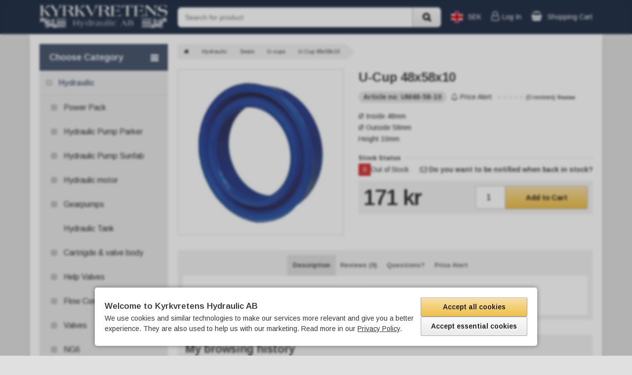

--- FILE ---
content_type: text/html; charset=UTF-8
request_url: https://www.kyrkvretens.se/en/u-cup-48x58x10/product_details.php/products_id/2954
body_size: 13220
content:
<!DOCTYPE html>
<html lang="en" class="unit-desktop">
<head>
<meta charset="utf-8">

<title>U-Cup 48x58x10 - Kyrkvretens Hydraulic AB</title>
<meta name="description" content="">
<link rel="canonical" href="https://www.kyrkvretens.se/en/u-cup-48x58x10/product_details.php/products_id/2954">

<meta name="viewport" content="width=device-width, initial-scale=1.0, viewport-fit=cover">
<base href="https://www.kyrkvretens.se/">

<link rel="alternate" type="application/rss+xml" title="New arrivals" href="https://www.kyrkvretens.se/en/rss.php">
<link rel="alternate" type="application/rss+xml" title="Specials" href="https://www.kyrkvretens.se/en/rss_specials.php">
<link rel="alternate" type="application/rss+xml" title="News" href="https://www.kyrkvretens.se/en/rss_blog.php">
<link rel="sitemap" type="application/xml" title="Sitemap" href="/xml_index.php">

<script>
  var gdprPopup = "true";
  var googleAnalyticsID = "G-DTF8HXF50H";
  var googleTagManagerID = "GTM-PSG34NG";
  var metaPixelID = "799146613622627";
</script>

<script>
  var anti_spam_hash = "d932d12baacaae495941b46a0c27f139";
  var default_language = "sv";
  var current_cpath = "8_42_85";
</script>

<link rel="stylesheet" href="stylesheet.php/styles.scss?scss_template=design_24&v=25.2652">

<script src="templates/library/javascript/dist/jquery/jquery.min.js,lozad/lozad.min.js,megamenu/megamenu.js,autocomplete/autocomplete.js,general.js,poll/poll.js,jplist/jplist.core-ajax.min.js,jplist/jplist.sort-bundle.min.js,jplist/jplist.textbox-filter.min.js,jplist/jplist.pagination-bundle.min.js,jplist/jplist.checkbox-dropdown.min.js,jplist/jplist.filter-toggle-bundle.min.js,jplist/jplist.list-grid-view.min.js,jplist/jplist.preloader-control.min.js,accounting/accounting.min.js,drift/Drift.js"></script>
<script src="templates/design_24/scripts.js?v=25.2652"></script>

<script>
  $.ajax({
    url: "https://www.kyrkvretens.se/ext/components/cronjobs.php",
    dataType: "json",
    type: "get",
    data: { formid: "5c2c612864d929a74fd0f6b73eae9813", last_run: "36" },
    success: function(response) {
      jQuery.each(response, function(key, val) {
        console.log("Cronjob " + key, val);
      });
    }
  });
</script>


<link rel="preload" as="font" href="templates/library/fonts/fontawesome/fontawesome-webfont.woff2" type="font/woff2" crossorigin>
<link rel="preload" as="font" href="templates/library/fonts/arimo/arimo_400.woff2" type="font/woff2" crossorigin>
<link rel="preload" as="font" href="templates/library/fonts/arimo/arimo_600.woff2" type="font/woff2" crossorigin>
</head>

<body id="php-page-product_details">

	<div class="wrapper">
		<div class="lo-top-banner">
		</div>
		<div class="lo-top-banner-background"></div>

		<div class="lo-top-nav"></div>
		<div class="lo-top-nav-background"></div>

		<div class="lo-copyright">
			<div>Copyright &copy; 2025 <a href="https://www.kyrkvretens.se">Kyrkvretens Hydraulic AB</a></div>
			<div><a class="preemtech" title="E-butik" href="https://www.preemtech.fi/" target="_blank">E-butik</a></div>
		</div>
		<div class="lo-copyright-background"></div>

		<header class="lo-header">
			<div class="header-logo"><a href="https://www.kyrkvretens.se/en/index.php"><img src="https://www.kyrkvretens.se/templates/design_24/logo.png" width="757" height="144" alt="Kyrkvretens Hydraulic AB" title="Kyrkvretens Hydraulic AB"></a></div>
			<div class="header-login">
<!-- start loginbox //-->
<div class="container-login state-is-signed-out">
  <div class="toggler"><span class="greeting-account">Log In</span><span class="greeting-personal">Log In</span></div>
<script>
$(function() {
  $('.container-login .toggler').click(function(event) {
    event.preventDefault();
    window.location.href = "https://www.kyrkvretens.se/en/login.php";
  });
});
</script>
</div>

<!-- end loginbox //-->
</div>
			<div class="header-cart">
<!-- start cartbox //-->
<div class="container-cart">
  <div class="toggler">
    <div class="toggler--grouper">
      <div class="toggler--grouper--title">Shopping Cart</div>
      <div class="toggler--grouper--counter"><span>0</span> <span>item(s)</span></div>
    </div>
  </div>
  <ul>
<li>Your Shopping Cart is empty.</li>
  </ul>
</div>
<!-- end cartbox //-->
</div>
			<div class="header-find">
<!-- start searchbox //-->
<form name="quick_find" action="https://www.kyrkvretens.se/en/search_result.php" method="get" autocomplete="off">
    <div class="container-search">
    <div class="input-grouper">
      <input type="search" name="keywords" id="autocomplete-search" placeholder="Search for product" data-ajax-url="https://www.kyrkvretens.se/ext/components/autocomplete_results.php?language=en" autocomplete="off">
      <button class="btn-style" type="submit"><span>Search</span></button>
    </div>
    <ul id="autocomplete-content"></ul>
  </div>
</form>
<!-- end searchbox //-->
</div>
			<div class="header-locale">
<!-- start localizationbox //-->


<div class="container-localization">  <div class="toggler"><div class="toggler-language"><span><img src="https://www.kyrkvretens.se/templates/icons/flags/bg.svg" width="35" height="35" alt="English" title="English"></span></div><div class="toggler-currency"><span> SEK </span></div>  </div>  <ul><li><a href="https://www.kyrkvretens.se/en/product_details.php?products_id=2954&currency=EUR"><span>Euro</span><span> (EUR)</span></a></li>
<li><a href="https://www.kyrkvretens.se/en/product_details.php?products_id=2954&currency=USD"><span>Dollar</span><span> (USD)</span></a></li>
<li><a href="https://www.kyrkvretens.se/product_details.php?products_id=2954" hreflang="sv"><img src="https://www.kyrkvretens.se/templates/icons/flags/se.svg" width="35" height="35" alt="Svenska" title="Svenska"> Svenska</a></li>
  </ul></div>
<!-- end localizationbox //-->
</div>
		</header>
		<div class="lo-header-background"></div>

		<div class="lo-breadcrumb"></div>
		<div class="lo-breadcrumb-background"></div>

		<nav class="lo-nav">
			
<!-- start megamenu //-->

<div class="toggler"><span>Choose Category</span></div>
<nav>
  <ul>
    <li class="fullwidth-parent" id="cpath-8"><a href="https://www.kyrkvretens.se/en/hydraulic/index.php/cPath/8">Hydraulic<span></span><span class="glyphicon-expand"></span></a>
      <ul class="megamenu fullwidth">
        <li><a href="https://www.kyrkvretens.se/en/hydraulic/index.php/cPath/8">Hydraulic</a><div class="button-close">Close <i class="fa fa-times"></i></div></li>
        <li id="cpath-267"><a href="https://www.kyrkvretens.se/en/hydraulic/power-pack/index.php/cPath/8_267">Power Pack<span class="glyphicon-expand"></span></a>
          <ul>
            <li id="cpath-434"><a href="https://www.kyrkvretens.se/en/hydraulic/power-pack/dc-motor/index.php/cPath/8_267_434">DC motor</a></li>
            <li id="cpath-435"><a href="https://www.kyrkvretens.se/en/hydraulic/power-pack/spare-parts/index.php/cPath/8_267_435">Spare parts</a></li>
            <li id="cpath-269"><a href="https://www.kyrkvretens.se/en/hydraulic/power-pack/12-volt/index.php/cPath/8_267_269">12 volt</a></li>
            <li id="cpath-268"><a href="https://www.kyrkvretens.se/en/hydraulic/power-pack/24-volt/index.php/cPath/8_267_268">24 volt</a></li>
            <li id="cpath-288"><a href="https://www.kyrkvretens.se/en/hydraulic/power-pack/petrol-powered-unit/index.php/cPath/8_267_288">Petrol-powered unit</a></li>
            <li id="cpath-216"><a href="https://www.kyrkvretens.se/en/hydraulic/power-pack/index.php/cPath/8_267_216"></a></li>
          </ul>
        </li>
        <li id="cpath-7"><a href="https://www.kyrkvretens.se/en/hydraulic/hydraulic-pump-parker/index.php/cPath/8_7">Hydraulic Pump Parker<span class="glyphicon-expand"></span></a>
          <ul>
            <li id="cpath-18"><a href="https://www.kyrkvretens.se/en/hydraulic/hydraulic-pump-parker/single-flow-pump/index.php/cPath/8_7_18">Single Flow Pump</a></li>
            <li id="cpath-19"><a href="https://www.kyrkvretens.se/en/hydraulic/hydraulic-pump-parker/dual-pump-flow/index.php/cPath/8_7_19">Dual Pump Flow</a></li>
            <li id="cpath-227"><a href="https://www.kyrkvretens.se/en/hydraulic/hydraulic-pump-parker/f3-/index.php/cPath/8_7_227">F3+</a></li>
            <li id="cpath-20"><a href="https://www.kyrkvretens.se/en/hydraulic/hydraulic-pump-parker/variable-pump/index.php/cPath/8_7_20">Variable Pump</a></li>
            <li id="cpath-228"><a href="https://www.kyrkvretens.se/en/hydraulic/hydraulic-pump-parker/exchange-units/index.php/cPath/8_7_228">Exchange units</a></li>
            <li id="cpath-21"><a href="https://www.kyrkvretens.se/en/hydraulic/hydraulic-pump-parker/accessories/index.php/cPath/8_7_21">Accessories</a></li>
          </ul>
        </li>
        <li id="cpath-239"><a href="https://www.kyrkvretens.se/en/hydraulic/hydraulic-pump-sunfab/index.php/cPath/8_239">Hydraulic Pump Sunfab<span class="glyphicon-expand"></span></a>
          <ul>
            <li id="cpath-240"><a href="https://www.kyrkvretens.se/en/hydraulic/hydraulic-pump-sunfab/single-flow-pump/index.php/cPath/8_239_240">Single Flow Pump</a></li>
            <li id="cpath-242"><a href="https://www.kyrkvretens.se/en/hydraulic/hydraulic-pump-sunfab/bypass/index.php/cPath/8_239_242">Bypass</a></li>
            <li id="cpath-243"><a href="https://www.kyrkvretens.se/en/hydraulic/hydraulic-pump-sunfab/accessories/index.php/cPath/8_239_243">Accessories</a></li>
          </ul>
        </li>
        <li id="cpath-39"><a href="https://www.kyrkvretens.se/en/hydraulic/hydraulic-motor/index.php/cPath/8_39">Hydraulic motor<span class="glyphicon-expand"></span></a>
          <ul>
            <li id="cpath-441"><a href="https://www.kyrkvretens.se/en/hydraulic/hydraulic-motor/orbitmotor/index.php/cPath/8_39_441">Orbitmotor</a></li>
            <li id="cpath-203"><a href="https://www.kyrkvretens.se/en/hydraulic/hydraulic-motor/f11/index.php/cPath/8_39_203">F11</a></li>
            <li id="cpath-204"><a href="https://www.kyrkvretens.se/en/hydraulic/hydraulic-motor/f12/index.php/cPath/8_39_204">F12</a></li>
          </ul>
        </li>
        <li id="cpath-156"><a href="https://www.kyrkvretens.se/en/hydraulic/gearpumps/index.php/cPath/8_156">Gearpumps<span class="glyphicon-expand"></span></a>
          <ul>
            <li id="cpath-170"><a href="https://www.kyrkvretens.se/en/hydraulic/gearpumps/gr-1/index.php/cPath/8_156_170">Gr. 1</a></li>
            <li id="cpath-438"><a href="https://www.kyrkvretens.se/en/hydraulic/gearpumps/gr-2/index.php/cPath/8_156_438">Gr. 2</a></li>
            <li id="cpath-205"><a href="https://www.kyrkvretens.se/en/hydraulic/gearpumps/gr-3/index.php/cPath/8_156_205">Gr. 3</a></li>
            <li id="cpath-171"><a href="https://www.kyrkvretens.se/en/hydraulic/gearpumps/connections-flange/index.php/cPath/8_156_171">Connections flange</a></li>
          </ul>
        </li>
        <li id="cpath-429"><a href="https://www.kyrkvretens.se/en/hydraulic/hydraulic-tank/index.php/cPath/8_429">Hydraulic Tank<span class="glyphicon-expand state-hidden"></span></a>        </li>
        <li id="cpath-264"><a href="https://www.kyrkvretens.se/en/hydraulic/cartrigde-valve-body/index.php/cPath/8_264">Cartrigde & valve body<span class="glyphicon-expand"></span></a>
          <ul>
            <li id="cpath-265"><a href="https://www.kyrkvretens.se/en/hydraulic/cartrigde-valve-body/cartridge/index.php/cPath/8_264_265">Cartridge</a></li>
            <li id="cpath-266"><a href="https://www.kyrkvretens.se/en/hydraulic/cartrigde-valve-body/valve-body/index.php/cPath/8_264_266">Valve body</a></li>
          </ul>
        </li>
        <li id="cpath-328"><a href="https://www.kyrkvretens.se/en/hydraulic/help-valves/index.php/cPath/8_328">Help Valves<span class="glyphicon-expand"></span></a>
          <ul>
            <li id="cpath-437"><a href="https://www.kyrkvretens.se/en/hydraulic/help-valves/6-3-valve/index.php/cPath/8_328_437">6/3 Valve</a></li>
            <li id="cpath-330"><a href="https://www.kyrkvretens.se/en/hydraulic/help-valves/3-2-valve/index.php/cPath/8_328_330">3/2 Valve</a></li>
            <li id="cpath-329"><a href="https://www.kyrkvretens.se/en/hydraulic/help-valves/6-2-valve/index.php/cPath/8_328_329">6/2 Valve</a></li>
            <li id="cpath-331"><a href="https://www.kyrkvretens.se/en/hydraulic/help-valves/flow-diversion-valves/index.php/cPath/8_328_331">Flow diversion valves</a></li>
            <li id="cpath-363"><a href="https://www.kyrkvretens.se/en/hydraulic/help-valves/hydraulic-lock/index.php/cPath/8_328_363">Hydraulic lock</a></li>
            <li id="cpath-419"><a href="https://www.kyrkvretens.se/en/hydraulic/help-valves/overcentre-valve/index.php/cPath/8_328_419">Overcentre valve</a></li>
            <li id="cpath-332"><a href="https://www.kyrkvretens.se/en/hydraulic/help-valves/solenoid/index.php/cPath/8_328_332">Solenoid</a></li>
          </ul>
        </li>
        <li id="cpath-222"><a href="https://www.kyrkvretens.se/en/hydraulic/flow-control-valve/index.php/cPath/8_222">Flow Control Valve<span class="glyphicon-expand"></span></a>
          <ul>
            <li id="cpath-76"><a href="https://www.kyrkvretens.se/en/hydraulic/flow-control-valve/ball-valve/index.php/cPath/8_222_76">Ball Valve</a></li>
            <li id="cpath-59"><a href="https://www.kyrkvretens.se/en/hydraulic/flow-control-valve/checkvalves/index.php/cPath/8_222_59">Checkvalves</a></li>
            <li id="cpath-60"><a href="https://www.kyrkvretens.se/en/hydraulic/flow-control-valve/flow-control-valve/index.php/cPath/8_222_60">Flow control valve</a></li>
            <li id="cpath-61"><a href="https://www.kyrkvretens.se/en/hydraulic/flow-control-valve/check-flow-control-val/index.php/cPath/8_222_61">Check / Flow control val</a></li>
            <li id="cpath-75"><a href="https://www.kyrkvretens.se/en/hydraulic/flow-control-valve/flow-compensated/index.php/cPath/8_222_75">Flow compensated</a></li>
          </ul>
        </li>
        <li id="cpath-327"><a href="https://www.kyrkvretens.se/en/hydraulic/valves/index.php/cPath/8_327">Valves<span class="glyphicon-expand"></span></a>
          <ul>
            <li id="cpath-141"><a href="https://www.kyrkvretens.se/en/hydraulic/valves/parker-valve/index.php/cPath/8_327_141">Parker valve</a></li>
            <li id="cpath-98"><a href="https://www.kyrkvretens.se/en/hydraulic/valves/monsun-tison/index.php/cPath/8_327_98">Monsun Tison</a></li>
            <li id="cpath-117"><a href="https://www.kyrkvretens.se/en/hydraulic/valves/nordhydraulik/index.php/cPath/8_327_117">Nordhydraulik</a></li>
          </ul>
        </li>
        <li id="cpath-100"><a href="https://www.kyrkvretens.se/en/hydraulic/ng6/index.php/cPath/8_100">NG6<span class="glyphicon-expand"></span></a>
          <ul>
            <li id="cpath-101"><a href="https://www.kyrkvretens.se/en/hydraulic/ng6/24v/index.php/cPath/8_100_101">24V</a></li>
            <li id="cpath-102"><a href="https://www.kyrkvretens.se/en/hydraulic/ng6/12v/index.php/cPath/8_100_102">12V</a></li>
            <li id="cpath-103"><a href="https://www.kyrkvretens.se/en/hydraulic/ng6/110v/index.php/cPath/8_100_103">110V</a></li>
            <li id="cpath-104"><a href="https://www.kyrkvretens.se/en/hydraulic/ng6/230v/index.php/cPath/8_100_104">230V</a></li>
          </ul>
        </li>
        <li id="cpath-180"><a href="https://www.kyrkvretens.se/en/hydraulic/oil-cooler/index.php/cPath/8_180">Oil Cooler<span class="glyphicon-expand"></span></a>
          <ul>
            <li id="cpath-207"><a href="https://www.kyrkvretens.se/en/hydraulic/oil-cooler/lac-220-380v/index.php/cPath/8_180_207">LAC 220/380V</a></li>
            <li id="cpath-226"><a href="https://www.kyrkvretens.se/en/hydraulic/oil-cooler/spal-fans/index.php/cPath/8_180_226">Spal Fans</a></li>
            <li id="cpath-208"><a href="https://www.kyrkvretens.se/en/hydraulic/oil-cooler/ldc-12-24v/index.php/cPath/8_180_208">LDC 12/24V</a></li>
            <li id="cpath-209"><a href="https://www.kyrkvretens.se/en/hydraulic/oil-cooler/lhc/index.php/cPath/8_180_209">LHC</a></li>
            <li id="cpath-206"><a href="https://www.kyrkvretens.se/en/hydraulic/oil-cooler/pwo-cooler/index.php/cPath/8_180_206">PWO Cooler</a></li>
            <li id="cpath-183"><a href="https://www.kyrkvretens.se/en/hydraulic/oil-cooler/thermostats/index.php/cPath/8_180_183">Thermostats</a></li>
          </ul>
        </li>
        <li id="cpath-182"><a href="https://www.kyrkvretens.se/en/hydraulic/accumulator/index.php/cPath/8_182">Accumulator<span class="glyphicon-expand"></span></a>
          <ul>
            <li id="cpath-212"><a href="https://www.kyrkvretens.se/en/hydraulic/accumulator/accessories/index.php/cPath/8_182_212">Accessories</a></li>
            <li id="cpath-211"><a href="https://www.kyrkvretens.se/en/hydraulic/accumulator/bladder-accumulator/index.php/cPath/8_182_211">Bladder accumulator</a></li>
            <li id="cpath-210"><a href="https://www.kyrkvretens.se/en/hydraulic/accumulator/piston-accumulator/index.php/cPath/8_182_210">Piston accumulator</a></li>
          </ul>
        </li>
        <li id="cpath-63"><a href="https://www.kyrkvretens.se/en/hydraulic/measuringtools/index.php/cPath/8_63">Measuringtools<span class="glyphicon-expand"></span></a>
          <ul>
            <li id="cpath-217"><a href="https://www.kyrkvretens.se/en/hydraulic/measuringtools/measuringtools/index.php/cPath/8_63_217">Measuringtools</a></li>
            <li id="cpath-68"><a href="https://www.kyrkvretens.se/en/hydraulic/measuringtools/pressuresensor/index.php/cPath/8_63_68">Pressuresensor</a></li>
            <li id="cpath-69"><a href="https://www.kyrkvretens.se/en/hydraulic/measuringtools/flowturbine/index.php/cPath/8_63_69">Flowturbine</a></li>
            <li id="cpath-82"><a href="https://www.kyrkvretens.se/en/hydraulic/measuringtools/testpoints/index.php/cPath/8_63_82">Testpoints</a></li>
            <li id="cpath-70"><a href="https://www.kyrkvretens.se/en/hydraulic/measuringtools/cables/index.php/cPath/8_63_70">Cables</a></li>
            <li id="cpath-71"><a href="https://www.kyrkvretens.se/en/hydraulic/measuringtools/kit/index.php/cPath/8_63_71">Kit</a></li>
            <li id="cpath-310"><a href="https://www.kyrkvretens.se/en/hydraulic/measuringtools/manometer/index.php/cPath/8_63_310">Manometer</a></li>
          </ul>
        </li>
        <li id="cpath-15"><a href="https://www.kyrkvretens.se/en/hydraulic/coils/index.php/cPath/8_15">Coils<span class="glyphicon-expand"></span></a>
          <ul>
            <li id="cpath-37"><a href="https://www.kyrkvretens.se/en/hydraulic/coils/12v/index.php/cPath/8_15_37">12V</a></li>
            <li id="cpath-36"><a href="https://www.kyrkvretens.se/en/hydraulic/coils/24v/index.php/cPath/8_15_36">24V</a></li>
            <li id="cpath-236"><a href="https://www.kyrkvretens.se/en/hydraulic/coils/120-vac/index.php/cPath/8_15_236">120 VAC</a></li>
            <li id="cpath-237"><a href="https://www.kyrkvretens.se/en/hydraulic/coils/115-vac/index.php/cPath/8_15_237">115 VAC</a></li>
            <li id="cpath-38"><a href="https://www.kyrkvretens.se/en/hydraulic/coils/240vac/index.php/cPath/8_15_38">240VAC</a></li>
            <li id="cpath-333"><a href="https://www.kyrkvretens.se/en/hydraulic/coils/elec-connection/index.php/cPath/8_15_333">Elec connection</a></li>
          </ul>
        </li>
        <li id="cpath-62"><a href="https://www.kyrkvretens.se/en/hydraulic/machine-tools/index.php/cPath/8_62">Machine / Tools<span class="glyphicon-expand"></span></a>
          <ul>
            <li id="cpath-72"><a href="https://www.kyrkvretens.se/en/hydraulic/machine-tools/crimping-press/index.php/cPath/8_62_72">Crimping press</a></li>
            <li id="cpath-73"><a href="https://www.kyrkvretens.se/en/hydraulic/machine-tools/die-set/index.php/cPath/8_62_73">Die set</a></li>
            <li id="cpath-81"><a href="https://www.kyrkvretens.se/en/hydraulic/machine-tools/crimp-die/index.php/cPath/8_62_81">Crimp Die</a></li>
            <li id="cpath-74"><a href="https://www.kyrkvretens.se/en/hydraulic/machine-tools/pumps/index.php/cPath/8_62_74">Pumps</a></li>
          </ul>
        </li>
        <li id="cpath-42"><a href="https://www.kyrkvretens.se/en/hydraulic/seals/index.php/cPath/8_42">Seals<span class="glyphicon-expand"></span></a>
          <ul>
            <li id="cpath-245"><a href="https://www.kyrkvretens.se/en/hydraulic/seals/index.php/cPath/8_42_245"></a></li>
            <li id="cpath-84"><a href="https://www.kyrkvretens.se/en/hydraulic/seals/piston-seals/index.php/cPath/8_42_84">Piston Seals</a></li>
            <li id="cpath-85"><a href="https://www.kyrkvretens.se/en/hydraulic/seals/u-cups/index.php/cPath/8_42_85">U-cups</a></li>
            <li id="cpath-53"><a href="https://www.kyrkvretens.se/en/hydraulic/seals/flange-seals/index.php/cPath/8_42_53">Flange seals</a></li>
            <li id="cpath-56"><a href="https://www.kyrkvretens.se/en/hydraulic/seals/rod-seals/index.php/cPath/8_42_56">Rod seals</a></li>
            <li id="cpath-55"><a href="https://www.kyrkvretens.se/en/hydraulic/seals/scraper/index.php/cPath/8_42_55">Scraper</a></li>
            <li id="cpath-83"><a href="https://www.kyrkvretens.se/en/hydraulic/seals/lip-seal/index.php/cPath/8_42_83">Lip seal</a></li>
            <li id="cpath-54"><a href="https://www.kyrkvretens.se/en/hydraulic/seals/o-ring/index.php/cPath/8_42_54">O-ring</a></li>
            <li id="cpath-57"><a href="https://www.kyrkvretens.se/en/hydraulic/seals/orfs-seals/index.php/cPath/8_42_57">ORFS seals</a></li>
            <li id="cpath-58"><a href="https://www.kyrkvretens.se/en/hydraulic/seals/ed-seals/index.php/cPath/8_42_58">ED seals</a></li>
            <li id="cpath-433"><a href="https://www.kyrkvretens.se/en/hydraulic/seals/index.php/cPath/8_42_433"></a></li>
            <li id="cpath-468"><a href="https://www.kyrkvretens.se/en/hydraulic/seals/index.php/cPath/8_42_468"></a></li>
          </ul>
        </li>
        <li></li>
        <li></li>
        <li></li>
        <li></li>
        <li></li>
        <li></li>
        <li></li>
        <li></li>
      </ul>
    </li>
    <li class="fullwidth-parent" id="cpath-5"><a href="https://www.kyrkvretens.se/en/pneumatic/index.php/cPath/5">Pneumatic<span></span><span class="glyphicon-expand"></span></a>
      <ul class="megamenu fullwidth">
        <li><a href="https://www.kyrkvretens.se/en/pneumatic/index.php/cPath/5">Pneumatic</a><div class="button-close">Close <i class="fa fa-times"></i></div></li>
        <li id="cpath-150"><a href="https://www.kyrkvretens.se/en/pneumatic/frl-units/index.php/cPath/5_150">FRL Units<span class="glyphicon-expand"></span></a>
          <ul>
            <li id="cpath-151"><a href="https://www.kyrkvretens.se/en/pneumatic/frl-units/index.php/cPath/5_150_151"></a></li>
            <li id="cpath-152"><a href="https://www.kyrkvretens.se/en/pneumatic/frl-units/index.php/cPath/5_150_152"></a></li>
            <li id="cpath-153"><a href="https://www.kyrkvretens.se/en/pneumatic/frl-units/index.php/cPath/5_150_153"></a></li>
          </ul>
        </li>
        <li id="cpath-303"><a href="https://www.kyrkvretens.se/en/pneumatic/pneumatic-cylinder/index.php/cPath/5_303">Pneumatic Cylinder<span class="glyphicon-expand"></span></a>
          <ul>
            <li id="cpath-293"><a href="https://www.kyrkvretens.se/en/pneumatic/pneumatic-cylinder/cylinder-diameter-32/index.php/cPath/5_303_293">Cylinder diameter 32</a></li>
            <li id="cpath-294"><a href="https://www.kyrkvretens.se/en/pneumatic/pneumatic-cylinder/cylinder-diameter-40/index.php/cPath/5_303_294">Cylinder diameter 40</a></li>
            <li id="cpath-295"><a href="https://www.kyrkvretens.se/en/pneumatic/pneumatic-cylinder/cylinder-diameter-50/index.php/cPath/5_303_295">Cylinder diameter 50</a></li>
            <li id="cpath-296"><a href="https://www.kyrkvretens.se/en/pneumatic/pneumatic-cylinder/cylinder-diameter-63/index.php/cPath/5_303_296">Cylinder diameter 63</a></li>
            <li id="cpath-297"><a href="https://www.kyrkvretens.se/en/pneumatic/pneumatic-cylinder/cylinder-diameter-80/index.php/cPath/5_303_297">Cylinder diameter 80</a></li>
            <li id="cpath-298"><a href="https://www.kyrkvretens.se/en/pneumatic/pneumatic-cylinder/cylinder-diameter-100/index.php/cPath/5_303_298">Cylinder diameter 100</a></li>
            <li id="cpath-299"><a href="https://www.kyrkvretens.se/en/pneumatic/pneumatic-cylinder/cylinder-diameter-125/index.php/cPath/5_303_299">Cylinder diameter 125</a></li>
            <li id="cpath-300"><a href="https://www.kyrkvretens.se/en/pneumatic/pneumatic-cylinder/cylinder-brackets/index.php/cPath/5_303_300">Cylinder brackets</a></li>
            <li id="cpath-314"><a href="https://www.kyrkvretens.se/en/pneumatic/pneumatic-cylinder/piston-rod-brackets/index.php/cPath/5_303_314">Piston rod brackets</a></li>
          </ul>
        </li>
        <li id="cpath-23"><a href="https://www.kyrkvretens.se/en/pneumatic/puch-in-connector/index.php/cPath/5_23">Puch-in connector<span class="glyphicon-expand"></span></a>
          <ul>
            <li id="cpath-189"><a href="https://www.kyrkvretens.se/en/pneumatic/puch-in-connector/accessories/index.php/cPath/5_23_189">Accessories</a></li>
            <li id="cpath-187"><a href="https://www.kyrkvretens.se/en/pneumatic/puch-in-connector/puch-in-connector/index.php/cPath/5_23_187">Puch-in connector</a></li>
          </ul>
        </li>
        <li id="cpath-25"><a href="https://www.kyrkvretens.se/en/pneumatic/hose/index.php/cPath/5_25">Hose<span class="glyphicon-expand state-hidden"></span></a>        </li>
        <li id="cpath-24"><a href="https://www.kyrkvretens.se/en/pneumatic/valves/index.php/cPath/5_24">Valves<span class="glyphicon-expand"></span></a>
          <ul>
            <li id="cpath-262"><a href="https://www.kyrkvretens.se/en/pneumatic/valves/ball-valve/index.php/cPath/5_24_262">Ball valve</a></li>
          </ul>
        </li>
        <li id="cpath-184"><a href="https://www.kyrkvretens.se/en/pneumatic/transair/index.php/cPath/5_184">TransAir<span class="glyphicon-expand"></span></a>
          <ul>
            <li id="cpath-186"><a href="https://www.kyrkvretens.se/en/pneumatic/transair/connectors/index.php/cPath/5_184_186">Connectors</a></li>
            <li id="cpath-185"><a href="https://www.kyrkvretens.se/en/pneumatic/transair/pipe/index.php/cPath/5_184_185">Pipe</a></li>
          </ul>
        </li>
        <li id="cpath-196"><a href="https://www.kyrkvretens.se/en/pneumatic/quick-couplings/index.php/cPath/5_196">Quick couplings<span class="glyphicon-expand state-hidden"></span></a>        </li>
        <li id="cpath-197"><a href="https://www.kyrkvretens.se/en/pneumatic/accessories/index.php/cPath/5_197">Accessories<span class="glyphicon-expand state-hidden"></span></a>        </li>
        <li></li>
        <li></li>
        <li></li>
        <li></li>
        <li></li>
        <li></li>
        <li></li>
        <li></li>
      </ul>
    </li>
    <li class="fullwidth-parent" id="cpath-155"><a href="https://www.kyrkvretens.se/en/remotecontrol/index.php/cPath/155">Remotecontrol<span></span><span class="glyphicon-expand"></span></a>
      <ul class="megamenu fullwidth">
        <li><a href="https://www.kyrkvretens.se/en/remotecontrol/index.php/cPath/155">Remotecontrol</a><div class="button-close">Close <i class="fa fa-times"></i></div></li>
        <li id="cpath-198"><a href="https://www.kyrkvretens.se/en/remotecontrol/iqan/index.php/cPath/155_198">IQAN<span class="glyphicon-expand"></span></a>
          <ul>
            <li id="cpath-280"><a href="https://www.kyrkvretens.se/en/remotecontrol/iqan/control-unit/index.php/cPath/155_198_280">Control unit</a></li>
            <li id="cpath-281"><a href="https://www.kyrkvretens.se/en/remotecontrol/iqan/expansion-module/index.php/cPath/155_198_281">Expansion module</a></li>
            <li id="cpath-283"><a href="https://www.kyrkvretens.se/en/remotecontrol/iqan/lever/index.php/cPath/155_198_283">Lever</a></li>
            <li id="cpath-282"><a href="https://www.kyrkvretens.se/en/remotecontrol/iqan/accessories/index.php/cPath/155_198_282">Accessories</a></li>
          </ul>
        </li>
        <li id="cpath-199"><a href="https://www.kyrkvretens.se/en/remotecontrol/lever/index.php/cPath/155_199">Lever<span class="glyphicon-expand state-hidden"></span></a>        </li>
        <li id="cpath-200"><a href="https://www.kyrkvretens.se/en/remotecontrol/radio-control/index.php/cPath/155_200">Radio Control<span class="glyphicon-expand state-hidden"></span></a>        </li>
        <li id="cpath-246"><a href="https://www.kyrkvretens.se/en/remotecontrol/danfoss-module/index.php/cPath/155_246">Danfoss Module<span class="glyphicon-expand state-hidden"></span></a>        </li>
        <li></li>
        <li></li>
        <li></li>
        <li></li>
        <li></li>
        <li></li>
        <li></li>
        <li></li>
      </ul>
    </li>
    <li class="fullwidth-parent" id="cpath-194"><a href="https://www.kyrkvretens.se/en/hose-fittings/index.php/cPath/194">Hose & Fittings<span></span><span class="glyphicon-expand"></span></a>
      <ul class="megamenu fullwidth">
        <li><a href="https://www.kyrkvretens.se/en/hose-fittings/index.php/cPath/194">Hose & Fittings</a><div class="button-close">Close <i class="fa fa-times"></i></div></li>
        <li id="cpath-292"><a href="https://www.kyrkvretens.se/en/hose-fittings/machine/index.php/cPath/194_292">Machine<span class="glyphicon-expand state-hidden"></span></a>        </li>
        <li id="cpath-6"><a href="https://www.kyrkvretens.se/en/hose-fittings/quick-coupling/index.php/cPath/194_6">Quick coupling<span class="glyphicon-expand"></span></a>
          <ul>
            <li id="cpath-26"><a href="https://www.kyrkvretens.se/en/hose-fittings/quick-coupling/tema/index.php/cPath/194_6_26">Tema</a></li>
            <li id="cpath-109"><a href="https://www.kyrkvretens.se/en/hose-fittings/quick-coupling/tema-multi-line/index.php/cPath/194_6_109">Tema Multi-Line</a></li>
            <li id="cpath-27"><a href="https://www.kyrkvretens.se/en/hose-fittings/quick-coupling/ns-bruning/index.php/cPath/194_6_27">NS / Bruning</a></li>
            <li id="cpath-86"><a href="https://www.kyrkvretens.se/en/hose-fittings/quick-coupling/qhpa-screwcoupling/index.php/cPath/194_6_86">QHPA Screwcoupling</a></li>
            <li id="cpath-110"><a href="https://www.kyrkvretens.se/en/hose-fittings/quick-coupling/mach-kyrkvretens/index.php/cPath/194_6_110">Mach / Kyrkvretens</a></li>
          </ul>
        </li>
        <li id="cpath-41"><a href="https://www.kyrkvretens.se/en/hose-fittings/adapter/index.php/cPath/194_41">Adapter<span class="glyphicon-expand"></span></a>
          <ul>
            <li id="cpath-48"><a href="https://www.kyrkvretens.se/en/hose-fittings/adapter/flanges/index.php/cPath/194_41_48">Flanges</a></li>
            <li id="cpath-49"><a href="https://www.kyrkvretens.se/en/hose-fittings/adapter/bsp/index.php/cPath/194_41_49">BSP</a></li>
            <li id="cpath-50"><a href="https://www.kyrkvretens.se/en/hose-fittings/adapter/mm-eo2/index.php/cPath/194_41_50">MM / EO2</a></li>
            <li id="cpath-51"><a href="https://www.kyrkvretens.se/en/hose-fittings/adapter/jic-unf/index.php/cPath/194_41_51">JIC / UNF</a></li>
            <li id="cpath-52"><a href="https://www.kyrkvretens.se/en/hose-fittings/adapter/orfs-unf/index.php/cPath/194_41_52">ORFS / UNF</a></li>
          </ul>
        </li>
        <li id="cpath-388"><a href="https://www.kyrkvretens.se/en/hose-fittings/hose/index.php/cPath/194_388">Hose<span class="glyphicon-expand"></span></a>
          <ul>
            <li id="cpath-463"><a href="https://www.kyrkvretens.se/en/hose-fittings/hose/hydraulic-hose/index.php/cPath/194_388_463">Hydraulic hose</a></li>
            <li id="cpath-389"><a href="https://www.kyrkvretens.se/en/hose-fittings/hose/fuel-hose/index.php/cPath/194_388_389">Fuel Hose</a></li>
            <li id="cpath-390"><a href="https://www.kyrkvretens.se/en/hose-fittings/hose/suction-hose/index.php/cPath/194_388_390">Suction hose</a></li>
          </ul>
        </li>
        <li id="cpath-172"><a href="https://www.kyrkvretens.se/en/hose-fittings/hosefitting/index.php/cPath/194_172">HoseFitting<span class="glyphicon-expand"></span></a>
          <ul>
            <li id="cpath-173"><a href="https://www.kyrkvretens.se/en/hose-fittings/hosefitting/bsp-series-46/index.php/cPath/194_172_173">BSP SERIES 46</a></li>
            <li id="cpath-386"><a href="https://www.kyrkvretens.se/en/hose-fittings/hosefitting/bsp-series-48/index.php/cPath/194_172_386">BSP SERIES 48</a></li>
            <li id="cpath-174"><a href="https://www.kyrkvretens.se/en/hose-fittings/hosefitting/jic-series-46/index.php/cPath/194_172_174">JIC SERIES 46</a></li>
            <li id="cpath-396"><a href="https://www.kyrkvretens.se/en/hose-fittings/hosefitting/jic-series-48/index.php/cPath/194_172_396">JIC SERIES 48</a></li>
            <li id="cpath-176"><a href="https://www.kyrkvretens.se/en/hose-fittings/hosefitting/metric-series-46/index.php/cPath/194_172_176">METRIC SERIES 46</a></li>
            <li id="cpath-397"><a href="https://www.kyrkvretens.se/en/hose-fittings/hosefitting/metric-series-48/index.php/cPath/194_172_397">METRIC SERIES 48</a></li>
            <li id="cpath-175"><a href="https://www.kyrkvretens.se/en/hose-fittings/hosefitting/orfs-series-46/index.php/cPath/194_172_175">ORFS SERIES 46</a></li>
            <li id="cpath-398"><a href="https://www.kyrkvretens.se/en/hose-fittings/hosefitting/orfs-series-48/index.php/cPath/194_172_398">ORFS SERIES 48</a></li>
            <li id="cpath-346"><a href="https://www.kyrkvretens.se/en/hose-fittings/hosefitting/banjo-series-46/index.php/cPath/194_172_346">BANJO SERIES 46</a></li>
            <li id="cpath-391"><a href="https://www.kyrkvretens.se/en/hose-fittings/hosefitting/banjo-series-48/index.php/cPath/194_172_391">BANJO SERIES 48</a></li>
          </ul>
        </li>
        <li></li>
        <li></li>
        <li></li>
        <li></li>
        <li></li>
        <li></li>
        <li></li>
        <li></li>
      </ul>
    </li>
    <li class="fullwidth-parent" id="cpath-9"><a href="https://www.kyrkvretens.se/en/filter/index.php/cPath/9">Filter<span></span><span class="glyphicon-expand"></span></a>
      <ul class="megamenu fullwidth">
        <li><a href="https://www.kyrkvretens.se/en/filter/index.php/cPath/9">Filter</a><div class="button-close">Close <i class="fa fa-times"></i></div></li>
        <li id="cpath-261"><a href="https://www.kyrkvretens.se/en/filter/breathing-filter/index.php/cPath/9_261">Breathing filter<span class="glyphicon-expand state-hidden"></span></a>        </li>
        <li id="cpath-12"><a href="https://www.kyrkvretens.se/en/filter/fuel-filters/index.php/cPath/9_12">Fuel Filters<span class="glyphicon-expand state-hidden"></span></a>        </li>
        <li id="cpath-11"><a href="https://www.kyrkvretens.se/en/filter/hydralic-filter/index.php/cPath/9_11">Hydralic filter<span class="glyphicon-expand"></span></a>
          <ul>
            <li id="cpath-422"><a href="https://www.kyrkvretens.se/en/filter/hydralic-filter/element/index.php/cPath/9_11_422">Element</a></li>
            <li id="cpath-423"><a href="https://www.kyrkvretens.se/en/filter/hydralic-filter/element-leif/index.php/cPath/9_11_423">Element Leif</a></li>
            <li id="cpath-425"><a href="https://www.kyrkvretens.se/en/filter/hydralic-filter/filter-house/index.php/cPath/9_11_425">Filter House</a></li>
            <li id="cpath-424"><a href="https://www.kyrkvretens.se/en/filter/hydralic-filter/spin-on/index.php/cPath/9_11_424">Spin-On</a></li>
          </ul>
        </li>
        <li id="cpath-387"><a href="https://www.kyrkvretens.se/en/filter/ls-filter/index.php/cPath/9_387">LS Filter<span class="glyphicon-expand state-hidden"></span></a>        </li>
        <li id="cpath-181"><a href="https://www.kyrkvretens.se/en/filter/sealkit/index.php/cPath/9_181">Sealkit<span class="glyphicon-expand state-hidden"></span></a>        </li>
        <li id="cpath-145"><a href="https://www.kyrkvretens.se/en/filter/high-pressure/index.php/cPath/9_145">High Pressure<span class="glyphicon-expand"></span></a>
          <ul>
            <li id="cpath-146"><a href="https://www.kyrkvretens.se/en/filter/high-pressure/inline/index.php/cPath/9_145_146">Inline</a></li>
            <li id="cpath-148"><a href="https://www.kyrkvretens.se/en/filter/high-pressure/accessories/index.php/cPath/9_145_148">Accessories</a></li>
          </ul>
        </li>
        <li id="cpath-105"><a href="https://www.kyrkvretens.se/en/filter/accessoires/index.php/cPath/9_105">Accessoires<span class="glyphicon-expand"></span></a>
          <ul>
            <li id="cpath-106"><a href="https://www.kyrkvretens.se/en/filter/accessoires/fluid-level/index.php/cPath/9_105_106">Fluid Level</a></li>
            <li id="cpath-108"><a href="https://www.kyrkvretens.se/en/filter/accessoires/level-switches/index.php/cPath/9_105_108">Level Switches</a></li>
            <li id="cpath-107"><a href="https://www.kyrkvretens.se/en/filter/accessoires/reservoir-float/index.php/cPath/9_105_107">Reservoir Float</a></li>
          </ul>
        </li>
        <li id="cpath-10"><a href="https://www.kyrkvretens.se/en/filter/racor/index.php/cPath/9_10">Racor<span class="glyphicon-expand state-hidden"></span></a>        </li>
        <li></li>
        <li></li>
        <li></li>
        <li></li>
        <li></li>
        <li></li>
        <li></li>
        <li></li>
      </ul>
    </li>
    <li class="fullwidth-parent" id="cpath-40"><a href="https://www.kyrkvretens.se/en/accessories/index.php/cPath/40">Accessories<span></span><span class="glyphicon-expand"></span></a>
      <ul class="megamenu fullwidth">
        <li><a href="https://www.kyrkvretens.se/en/accessories/index.php/cPath/40">Accessories</a><div class="button-close">Close <i class="fa fa-times"></i></div></li>
        <li id="cpath-263"><a href="https://www.kyrkvretens.se/en/accessories/clamps/index.php/cPath/40_263">Clamps<span class="glyphicon-expand"></span></a>
          <ul>
            <li id="cpath-365"><a href="https://www.kyrkvretens.se/en/accessories/clamps/aba-clamp/index.php/cPath/40_263_365">ABA Clamp</a></li>
            <li id="cpath-364"><a href="https://www.kyrkvretens.se/en/accessories/clamps/mini-clamp/index.php/cPath/40_263_364">Mini Clamp</a></li>
            <li id="cpath-271"><a href="https://www.kyrkvretens.se/en/accessories/clamps/rubber-clamp/index.php/cPath/40_263_271">Rubber Clamp</a></li>
            <li id="cpath-270"><a href="https://www.kyrkvretens.se/en/accessories/clamps/light-series-clamp/index.php/cPath/40_263_270">Light Series Clamp</a></li>
            <li id="cpath-277"><a href="https://www.kyrkvretens.se/en/accessories/clamps/twin-series-clamp/index.php/cPath/40_263_277">Twin Series Clamp</a></li>
          </ul>
        </li>
        <li id="cpath-202"><a href="https://www.kyrkvretens.se/en/accessories/yelloc/index.php/cPath/40_202">Yelloc<span class="glyphicon-expand state-hidden"></span></a>        </li>
        <li id="cpath-44"><a href="https://www.kyrkvretens.se/en/accessories/oil/index.php/cPath/40_44">Oil<span class="glyphicon-expand state-hidden"></span></a>        </li>
        <li id="cpath-45"><a href="https://www.kyrkvretens.se/en/accessories/rags/index.php/cPath/40_45">Rags<span class="glyphicon-expand state-hidden"></span></a>        </li>
        <li id="cpath-47"><a href="https://www.kyrkvretens.se/en/accessories/ramedation-matrial/index.php/cPath/40_47">Ramedation matrial<span class="glyphicon-expand state-hidden"></span></a>        </li>
        <li id="cpath-46"><a href="https://www.kyrkvretens.se/en/accessories/gas-burner/index.php/cPath/40_46">Gas burner<span class="glyphicon-expand state-hidden"></span></a>        </li>
        <li></li>
        <li></li>
        <li></li>
        <li></li>
        <li></li>
        <li></li>
        <li></li>
        <li></li>
      </ul>
    </li>
  </ul>
</nav>
<div class="bottom-line"></div>
<!-- end megamenu //-->

		</nav>
		<div class="lo-nav-background"></div>

		<aside class="lo-aside">
			
			
<!-- start manufacturerbox //-->
<section class="box-manufacturers">
  <h4>Brands</h4>
  <div>
    <form name="manufacturers" action="https://www.kyrkvretens.se/en/index.php" method="get"><select name="manufacturers_id" onchange="this.form.submit();"><option value="0">Please Select</option><option value="21">Nordhydraulic</option><option value="22">Sunfab</option><option value="17">Kyrkvretens</option><option value="1">Parker</option><option value="5">Iqan</option><option value="10">Sterling</option><option value="11">Tema</option><option value="9">Legris</option><option value="18">Racor</option><option value="19">Pippo Hydraulic</option><option value="15">Mach Connectors</option><option value="16">Motorex</option><option value="20">Alf Pettersson AB</option><option value="14">Voac</option><option value="8">Olaer</option><option value="12">Denison</option><option value="4">Commercial</option><option value="7">Origa</option><option value="13">UCC</option></select></form>  </div>
</section>

<!-- end manufacturerbox //-->

			
<!-- start bestsellersbox //-->
<section class="box-bestsellers">
  <h4>Best sellers</h4>
  <div>
    <ul>
      <li>  <div class="image"><a href="https://www.kyrkvretens.se/en/u-cup-50x60x10/product_details.php/products_id/2960"><img class="lozad" src="templates/icons/image_not_defined.png" width="250" height="250" data-toggle-class="lozad-state-active" data-src="https://www.kyrkvretens.se/thumb.php?src=/images/products/220110.115705-u-manschett-50x60x10.jpg&q=50&cc=ffffff&w=250&h=250&zc=2" data-srcset="https://www.kyrkvretens.se/thumb.php?src=/images/products/220110.115705-u-manschett-50x60x10.jpg&q=50&cc=ffffff&w=500&h=500&zc=2 2x" alt="U-Cup 50x60x10" title="U-Cup 50x60x10"></a></div>  <div class="grouper">    <div class="grouper--name"><a title="U-Cup 50x60x10" href="https://www.kyrkvretens.se/en/u-cup-50x60x10/product_details.php/products_id/2960">U-Cup 50x60x10</a></div>    <div class="grouper--price"><span class="product-price">204 kr</span></div>  </div></li><li>  <div class="image"><a href="https://www.kyrkvretens.se/en/u-cup-40x50x10/product_details.php/products_id/2931"><img class="lozad" src="templates/icons/image_not_defined.png" width="250" height="250" data-toggle-class="lozad-state-active" data-src="https://www.kyrkvretens.se/thumb.php?src=/images/products/220110.102123-u-manschett-40x50x10.jpg&q=50&cc=ffffff&w=250&h=250&zc=2" data-srcset="https://www.kyrkvretens.se/thumb.php?src=/images/products/220110.102123-u-manschett-40x50x10.jpg&q=50&cc=ffffff&w=500&h=500&zc=2 2x" alt="U-Cup 40x50x10" title="U-Cup 40x50x10"></a></div>  <div class="grouper">    <div class="grouper--name"><a title="U-Cup 40x50x10" href="https://www.kyrkvretens.se/en/u-cup-40x50x10/product_details.php/products_id/2931">U-Cup 40x50x10</a></div>    <div class="grouper--price"><span class="product-price">160 kr</span></div>  </div></li><li>  <div class="image"><a href="https://www.kyrkvretens.se/en/u-cup-25x32x4/product_details.php/products_id/2859"><img class="lozad" src="templates/icons/image_not_defined.png" width="250" height="250" data-toggle-class="lozad-state-active" data-src="https://www.kyrkvretens.se/thumb.php?src=/images/products/220107.105233-u-manschett-25x32x4.jpg&q=50&cc=ffffff&w=250&h=250&zc=2" data-srcset="https://www.kyrkvretens.se/thumb.php?src=/images/products/220107.105233-u-manschett-25x32x4.jpg&q=50&cc=ffffff&w=500&h=500&zc=2 2x" alt="U-Cup 25x32x4" title="U-Cup 25x32x4"></a></div>  <div class="grouper">    <div class="grouper--name"><a title="U-Cup 25x32x4" href="https://www.kyrkvretens.se/en/u-cup-25x32x4/product_details.php/products_id/2859">U-Cup 25x32x4</a></div>    <div class="grouper--price"><span class="product-price">113 kr</span></div>  </div></li><li>  <div class="image"><a href="https://www.kyrkvretens.se/en/u-cup-50x60x12/product_details.php/products_id/2961"><img class="lozad" src="templates/icons/image_not_defined.png" width="250" height="250" data-toggle-class="lozad-state-active" data-src="https://www.kyrkvretens.se/thumb.php?src=/images/products/220110.115754-u-manschett-50x60x12.jpg&q=50&cc=ffffff&w=250&h=250&zc=2" data-srcset="https://www.kyrkvretens.se/thumb.php?src=/images/products/220110.115754-u-manschett-50x60x12.jpg&q=50&cc=ffffff&w=500&h=500&zc=2 2x" alt="U-Cup 50x60x12" title="U-Cup 50x60x12"></a></div>  <div class="grouper">    <div class="grouper--name"><a title="U-Cup 50x60x12" href="https://www.kyrkvretens.se/en/u-cup-50x60x12/product_details.php/products_id/2961">U-Cup 50x60x12</a></div>    <div class="grouper--price"><span class="product-price">160 kr</span></div>  </div></li>    </ul>
  </div>
</section>

<!-- end bestsellersbox //-->

			
			
			
		</aside>
		<main class="lo-main">
			<div class="top-banner"></div>

			<div class="lo-breadcrumb">
				<ol vocab="http://schema.org/" typeof="BreadcrumbList" class="BreadcrumbList">
<li property="itemListElement" typeof="ListItem">
  <a property="item" typeof="WebPage" href="https://www.kyrkvretens.se/en/index.php">
    <span property="name">Home</span>
  </a>
  <meta property="position" content="1">
</li>
<li property="itemListElement" typeof="ListItem">
  <a property="item" typeof="WebPage" href="https://www.kyrkvretens.se/en/hydraulic/index.php/cPath/8">
    <span property="name">Hydraulic</span>
  </a>
  <meta property="position" content="2">
</li>
<li property="itemListElement" typeof="ListItem">
  <a property="item" typeof="WebPage" href="https://www.kyrkvretens.se/en/hydraulic/seals/index.php/cPath/8_42">
    <span property="name">Seals</span>
  </a>
  <meta property="position" content="3">
</li>
<li property="itemListElement" typeof="ListItem">
  <a property="item" typeof="WebPage" href="https://www.kyrkvretens.se/en/hydraulic/seals/u-cups/index.php/cPath/8_42_85">
    <span property="name">U-cups</span>
  </a>
  <meta property="position" content="4">
</li>
<li property="itemListElement" typeof="ListItem" class="state-active">
  <a property="item" typeof="WebPage" href="https://www.kyrkvretens.se/en/u-cup-48x58x10/product_details.php/products_id/2954">
    <span property="name">U-Cup 48x58x10</span>
  </a>
  <meta property="position" content="5">
</li>
</ol>

			</div>

			
			
<!-- start Default Content //-->
<section class="main-container">

  <div class="body">

    
    <div class="product-outer">

      <div class="product-outer-images">

                <div class="container-images-large">
          <img class="lozad" src="templates/icons/image_not_defined.png" width="500" height="500" data-toggle-class="lozad-state-active" data-src="https://www.kyrkvretens.se/thumb.php?src=/images/products/220110.113708-u-manschett-48x58x10.jpg&q=50&cc=ffffff&w=500&h=500&zc=2" data-zoom="https://www.kyrkvretens.se/images/products/220110.113708-u-manschett-48x58x10.jpg" data-num="img-1" alt="U-Cup 48x58x10" title="U-Cup 48x58x10">        </div>
        
		<div class="container-images-thumbs" style="display: none">
          <img class="lozad" src="templates/icons/image_not_defined.png" width="500" height="500" data-toggle-class="lozad-state-active" data-src="https://www.kyrkvretens.se/thumb.php?src=/images/products/220110.113708-u-manschett-48x58x10.jpg&q=50&cc=ffffff&w=500&h=500&zc=2" data-medium="https://www.kyrkvretens.se/thumb.php?src=/images/products/220110.113708-u-manschett-48x58x10.jpg&q=50&cc=ffffff&w=500&h=500&zc=2" data-zoom="https://www.kyrkvretens.se/images/products/220110.113708-u-manschett-48x58x10.jpg" data-num="img-1" alt="U-Cup 48x58x10" title="U-Cup 48x58x10">		</div>

		<div class="image-popup-overlay"></div>
		<div class="image-popup">
		  <div class="image-popup-container">
		    <div class="col-thumbnails">
              <img class="lozad" src="templates/icons/image_not_defined.png" width="250" height="250" data-toggle-class="lozad-state-active" data-src="https://www.kyrkvretens.se/thumb.php?src=/images/products/220110.113708-u-manschett-48x58x10.jpg&q=50&cc=ffffff&w=250&h=250&zc=2" data-srcset="https://www.kyrkvretens.se/thumb.php?src=/images/products/220110.113708-u-manschett-48x58x10.jpg&q=50&cc=ffffff&w=500&h=500&zc=2 2x" data-num="img-1" alt="U-Cup 48x58x10" title="U-Cup 48x58x10">		    </div>

		    <div class="col-images">
              <div id="img-1">
                              <img class="lozad" data-toggle-class="lozad-state-active" src="https://www.kyrkvretens.se/images/products/220110.113708-u-manschett-48x58x10.jpg" alt="U-Cup 48x58x10">
                            </div>		    </div>

		    <div class="col-close">
		      <div class="close"><span>Close</span> <button type="button"><i class="fa fa-times" aria-hidden="true"></i></button></div>
		    </div>
		  </div>
		</div>

      </div>

      <div class="product-outer-details">
        <header>
          <h1>U-Cup 48x58x10</h1>

                  </header>

        <div class="container-details-left">
          <div class="container-details-left-group">
            

                        <div class="container-details-left__model">
              <span class="highlighted-text">Article no: UM48-58-10</span>            </div>
            
                        <div class="container-details-left__price-alert">
              Price Alert            </div>
            
                        <div class="container-details-left__reviews">
              <div class="container-details-left__reviews__stars stars"><span style="width: 0%"></span></div>
              <span class="container-details-left__reviews__count">(0 reviews)</span>
              <span class="container-details-left__reviews__write">Review</span>
            </div>
                      </div>

          <div class="container-details-left__description  pre-description">
          <ul>
	<li>Ø Inside 48mm</li>
	<li>Ø Outside 58mm</li>
	<li>Height 10mm</li>
</ul>          </div>

        </div>

        <div class="container-details-right">
          
                    <div class="container-stock-quantity">
            <div class="stock-title">Stock Status</div>
            <div class="stock-details">  <span class="stock-status-icon state-out-of-stock">0</span><span class="stock-status">Out of Stock</span>  <a class="stock-request-notification popup-toggler" href="#" data-target-element="popup-back-in-stock"><i class="fa fa-envelope-o" aria-hidden="true"></i> Do you want to be notified when back in stock?</a></div>            </div>
          
          <form name="cart_quantity" action="https://www.kyrkvretens.se/en/u-cup-48x58x10/product_details.php/products_id/2954/action/add_product" method="post"><input type="hidden" name="products_id" value="2954">            
            <div class="container-price-buy">
              <div class="container-price-buy__price">
                <span class="product-price" id="re-calculated-price">171 kr</span>              </div>

              <div class="container-price-buy__button">
                <input name="quantity" type="number" value="1" min="1" max="99"><button class="btn-style btn-secondary-style" type="submit">Add to Cart</button>              </div>
            </div>

            
          </form>
        </div>

        
        

      </div>

    </div>


    <div class="product-tabs-container">
      <input id="tab-1" type="radio" name="tabs" checked="checked">
      <input id="tab-2" type="radio" name="tabs">
      <input id="tab-3" type="radio" name="tabs">
      <input id="tab-4" type="radio" name="tabs">
      <input id="tab-5" type="radio" name="tabs">
      <input id="tab-6" type="radio" name="tabs">
      <div class="tabs">
        <label for="tab-1">Description</label>
        <label for="tab-2"></label>
        <label for="tab-3">Reviews (0)</label>
        <label for="tab-4">Questions?</label>
        <label for="tab-5"></label>
        <label for="tab-6">Price Alert</label>
      </div>
      <div class="content">

        <div class="panel">
            <div class="product-description" style="max-height: 99999px">
              <script async="true" type="text/javascript" src="https://636869232218587468.publisher.impartner.io/Csp/?mfrname=parker&mfrsku=UM48-58-10&t=InlineSyndication"></script><div class="product-details-date-url">This product was added to our catalog on <span class="highlighted-text">01/05/2022</span>
</div>
              <div class="gradient">
                <button class="btn-style btn-small">Learn more</button>
              </div>
            </div>
        </div>
    
        <div class="panel">
                            </div>
    
        <div class="panel">
          <div class="product-reviews">
            <!-- reviews_products //-->
<div class="review-items-container">
</div>

<a class="highlighted-text" href="https://www.kyrkvretens.se/en/login.php">Log in</a> or <a class="highlighted-text" href="https://www.kyrkvretens.se/en/create_account.php">Create an account</a> to write a review.
<!-- reviews_products_eof //-->          </div>
        </div>

        <div class="panel">
      	  <div class="product-questions">
            <!-- comments_products //-->
<form name="products_question" action="https://www.kyrkvretens.se/en/u-cup-48x58x10/product_details.php/products_id/2954#tab-4" method="post"><input type="hidden" name="formid" value="5c2c612864d929a74fd0f6b73eae9813"><input type="hidden" name="anti_spam_input" value=""><input type="hidden" name="time_stamp" value=""><input type="hidden" name="action" value="process_question">
  <div class="form">
    <h4>Ask a question</h4>

    <label for="question_name">Your Name:</label>
    <input type="text" name="name" id="question_name" required pattern=".{2,}" title="Your Name must have at least 2 characters.">
    <label for="email_address_product_details_question">E-Mail Address:</label>
    <input type="email" name="email_address" id="email_address_product_details_question" required pattern=".{6,}" title="E-Mail Address must have at least 6 characters.">
    <label for="question_text">Your question:</label>
    <textarea name="question_text" cols="40" rows="5" id="question_text" required minlength="10" title="Your question must have at least 10 characters."></textarea>
    <label for="captcha_product_question">Verification Code:</label>
    <input type="text" name="captcha" id="captcha_product_question" required placeholder="Enter verification code"style="background-image: url('ext/components/captcha.php');">  </div>
  
  <div class="button-set">
    <button class="btn-style button_copy_anti_spam_hash right" data-loading-text="Loading..." type="submit">Send</button>  </div>

</form>
<!-- comments_products_eof //-->          </div>
        </div>

        <div class="panel">
      	  <div class="product-price-quotes">
                      </div>
        </div>

        <div class="panel">
      	  <div class="product-price-alert">
            <!-- price_alert //-->
<form name="price_alert" action="https://www.kyrkvretens.se/en/u-cup-48x58x10/product_details.php/products_id/2954#tab-6" method="post"><input type="hidden" name="formid" value="5c2c612864d929a74fd0f6b73eae9813"><input type="hidden" name="anti_spam_input" value=""><input type="hidden" name="time_stamp" value=""><input type="hidden" name="action" value="process_price_alert">
  <div class="form">
    <h4>Price Alert</h4>

    <div class="intro">
      Do you want to be notified if this product drops in price?    </div>

    <label for="price_alert">Notify me if the price falls below:</label>
    <input type="number" name="alert_price" id="price_alert" min="1" max="171.0000" step="any" required>
    <label>Keep notification active:</label>
    <select name="alert_expire"><option value="1">1 months</option><option value="3">3 months</option><option value="6">6 months</option><option value="12">12 months</option></select>
    <label for="price_alert_name">Your Name:</label>
    <input type="text" name="name" id="price_alert_name" required pattern=".{2,}" title="Your Name must have at least 2 characters.">
    <label for="email_address_product_details_price_alert">E-Mail Address:</label>
    <input type="email" name="email_address" id="email_address_product_details_price_alert" required pattern=".{6,}" title="E-Mail Address must have at least 6 characters.">
    <label for="captcha_price_alert">Verification Code:</label>
    <input type="text" name="captcha" id="captcha_price_alert" required placeholder="Enter verification code"style="background-image: url('ext/components/captcha.php');">  </div>
  
  <div class="button-set">
    <button class="btn-style button_copy_anti_spam_hash right" data-loading-text="Loading..." type="submit">Watch price</button>  </div>

</form>
<!-- price_alert_efo //-->          </div>
        </div>

      </div>
    </div>


    












    <!-- browsing_history //-->
<section class="featured-products browsing-history">
  <header>
    <h4>My browsing history</h4>
  </header>
  <div class="container-products">
    <div class="carousel-products">
      <a href="https://www.kyrkvretens.se/en/product_details.php?products_id=2954"><img class="lozad" src="templates/icons/image_not_defined.png" width="250" height="250" data-toggle-class="lozad-state-active" data-src="https://www.kyrkvretens.se/thumb.php?src=/images/products/220110.113708-u-manschett-48x58x10.jpg&q=50&cc=ffffff&w=250&h=250&zc=2" data-srcset="https://www.kyrkvretens.se/thumb.php?src=/images/products/220110.113708-u-manschett-48x58x10.jpg&q=50&cc=ffffff&w=500&h=500&zc=2 2x" alt=""></a>    </div>
  </div>
</section>
<!-- browsing_history //-->
          <div class="popup-overlay"></div>
      <div class="popup" id="popup-back-in-stock">
        <h2>Do you want to be notified when back in stock?</h2><form name="back_in_stock" action="https://www.kyrkvretens.se/en/u-cup-48x58x10/product_details.php/products_id/2954" method="post"><input type="hidden" name="formid" value="5c2c612864d929a74fd0f6b73eae9813"><input type="hidden" name="anti_spam_input" value=""><input type="hidden" name="time_stamp" value=""><input type="hidden" name="action" value="process_back_in_stock"><div class="form"><label for="email_address_back_in_stock">E-Mail Address:</label><input type="email" name="email_address" id="email_address_back_in_stock" required pattern=".{6,}" title="E-Mail Address must have at least 6 characters."><label for="captcha_back_in_stock">Verification Code:</label><input type="text" name="captcha" id="captcha_back_in_stock" required placeholder="Enter verification code"style="background-image: url('ext/components/captcha.php');"></div><div class="button-set">  <button class="btn-style btn-secondary-style button_copy_anti_spam_hash right"data-loading-text="Loading..."  type="submit">Notify Me</button></div></form>
        <div class="popup-btn-close"><span></span></div>
      </div>
    
  </div><!-- end <div class="body"> //-->

  <footer></footer>

</section>



<!-- shorten product description //-->
<script>
  $(function() {
    $('.product-description').truncate();
  });


  // change tab ids for parker tabs
  function showpanel() {     
    $('ul.tabs-menu li a').each(function() {
      if (this.getAttribute("tab")) {
        this.setAttribute("tab", this.getAttribute("tab")+"1");
      }
    });

    $('DIV.tab DIV.tab-content').each(function() {
      if (this.id) {
        this.id = this.id+"1";
      }

      $('#tab-11').css('display', 'block');
    });
  }

  // use setTimeout() to execute
  setTimeout(showpanel, 4000)



</script>


<!-- scroll to tab //-->
<script>
  $(function() {
    $('#email_address_product_details_back_in_stock').focus(function() {
      $('#captcha_product_details_back_in_stock').show();
    });
  });

  $(function() {
    $('.container-details-left__reviews').click(function() {
      scrollToElement('#tab-3');
      $('#tab-3').trigger('click');

      var leftPos = $('.product-tabs-container .tabs')[0].scrollWidth - $('.product-tabs-container label[for="tab-3"]')[0].scrollWidth;
      $('.product-tabs-container .tabs').delay(300).animate({scrollLeft: leftPos}, 350);
    });

    $('.price-quote-request').click(function() {
      scrollToElement('#tab-5');
      $('#tab-5').trigger('click');

      var leftPos = $('.product-tabs-container .tabs')[0].scrollWidth - $('.product-tabs-container label[for="tab-5"]')[0].scrollWidth;
      $('.product-tabs-container .tabs').delay(300).animate({scrollLeft: leftPos}, 350);
    });

    $('.container-details-left__price-alert').click(function() {
      scrollToElement('#tab-6');
      $('#tab-6').trigger('click');

      var leftPos = $('.product-tabs-container .tabs')[0].scrollWidth - $('.product-tabs-container label[for="tab-6"]')[0].scrollWidth;
      $('.product-tabs-container .tabs').delay(300).animate({scrollLeft: leftPos}, 350);
    });
  });

  // update wo action
  $(function() {
    $('input[name="tabs"]').change(function() {
      id = $(this).attr('id');
      label = $('.tabs').find('label[for="' + id + '"]').text();

      save_whos_online_action(txt_open_tab + ` "${label}"`);
    });
  });

  
  if (window.location.hash) {
    var hash = window.location.hash.substring(1);
    switch(hash) {
      case 'tab-3':
        scrollToElement('#tab-3');
        $('#tab-3').trigger('click');
        break;
      case 'tab-4':
        scrollToElement('#tab-4');
        $('#tab-4').trigger('click');
        break;
      case 'tab-5':
        scrollToElement('#tab-5');
        $('#tab-5').trigger('click');
        break;
      case 'tab-6':
        scrollToElement('#tab-6');
        $('#tab-6').trigger('click');
        break;
    }
  }
</script>


<script>
	var isTouchSupported = 'ontouchstart' in window;
	// disable drift on touch devices
	if (!isTouchSupported) {
		var drift = new Drift(document.querySelector('.container-images-large img'), {
			paneContainer: document.querySelector('.product-outer-details'),
			inlinePane: 666,
			inlineOffsetY: 0, //-85
			containInline: true,
			hoverBoundingBox: true,
			hoverDelay: 100,
			//touchDelay: 1000,
			//zoomFactor: 3,
		});
	}

	$(function() {
		$('.container-images-thumbs img:first-child').addClass('state-current');

		$(document).on('click mouseover', '.container-images-thumbs img', function() {
		    // add waiting icon if requested thumb is not currently in large view
            current = $('.container-images-large img').attr('src');
            requested = $(this).data('medium');
			if (current !== requested) {
				$('.container-images-large').addClass('wait-loading');
			}

            // set new src for large image
			$('.container-images-large img')
			.attr('src', $(this).data('medium'))
			.attr('data-zoom', $(this).data('zoom'))
			.data('num', $(this).data('num'))
			;

            // add state current to thumb
			$(this).parent().find('img.state-current').removeClass('state-current');
			$(this).addClass('state-current');

            // remove waiting icon when finished loading image
			$('.container-images-large img').load(function() {
				$('.container-images-large').removeClass('wait-loading');
			});
		});
	});

	$(function() {
		// open image popup and scroll to selected image
		$(document).on('click', '.container-images-large img', function() {
			$('body').addClass('state-image-popup-open');

			if ($(this).data('num')) {
    	        $('.image-popup .col-thumbnails img').removeClass('state-current');
	            $('.image-popup .col-thumbnails img[data-num="' + $(this).data('num') + '"]').addClass('state-current');

				var elmnt = $('#' + $(this).data('num'));
				elmnt[0].scrollIntoView({
				    behavior: 'smooth'
				});
			}

			// update wo action
			save_whos_online_action(txt_open_product_image);
		});

		// when image popup open, scroll to selected image
		$(document).on('click', '.image-popup .col-thumbnails img', function() {
			if ($(this).data('num')) {
    	        $('.image-popup .col-thumbnails img').removeClass('state-current');
	            $(this).addClass('state-current');

				var elmnt = $('#' + $(this).data('num'));
				elmnt[0].scrollIntoView({
				    behavior: 'smooth'
				});
			}
		});

		// close image popup
		$('.image-popup .col-close .close').click(function(e){
			$('body').removeClass('state-image-popup-open');
		});
	});
</script>


<!-- json-ld //-->
<script type="application/ld+json">
{
  "@context": "http://schema.org/",
  "@type": "Product",
  "name": "U-Cup 48x58x10",
  "image": "https://www.kyrkvretens.se/images/products/220110.113708-u-manschett-48x58x10.jpg",
  "description": "",
  "sku": "UM48-58-10",
  "offers": {
    "@type": "Offer",
    "url": "https://www.kyrkvretens.se/en/u-cup-48x58x10/product_details.php/products_id/2954",
    "priceCurrency": "SEK",
    "price": "171.00",
    "itemCondition": "http://schema.org/NewCondition",
    "availability": "http://schema.org/OutOfStock",
    "seller": {
      "@type": "Organization",
      "name": "Kyrkvretens Hydraulic AB"
    }
  }
}
</script>


<!-- end Default Content //-->
<div class="gdpr-notice">  <div class="gdpr-popup-overlay"></div>  <div class="gdpr-popup">    <div class="gdpr-intro">      <div class="heading">Welcome to Kyrkvretens Hydraulic AB</div>      <div class="description">We use cookies and similar technologies to make our services more relevant and give you a better experience. They are also used to help us with our marketing. Read more in our <a href="https://www.kyrkvretens.se/en/pages.php?page_id=2">Privacy Policy</a>.</div>    </div>    <div class="gdpr-buttons">      <a href="#" class="btn-style btn-secondary-style btn-gdpr-accept">Accept all cookies</a>      <a href="#" class="btn-style btn-gdpr-decline">Accept essential cookies</a>    </div>  </div></div>
		</main>
		<div class="lo-main-background"></div>

		<div class="lo-brand-icons"><!-- brands //-->
<section class="module-brands">
  <div class="container-brands carousel-products">
    <div class="item"><a href="https://www.kyrkvretens.se/en/nordhydraulic/index.php/manufacturers_id/21"><img class="lozad" src="templates/icons/image_not_defined.png" width="100" height="100" data-toggle-class="lozad-state-active" data-src="https://www.kyrkvretens.se/thumb.php?src=/images/manufacturers/201120.095822-nordhydraulic.png&q=50&cc=ffffff&w=100&h=100&zc=2" data-srcset="https://www.kyrkvretens.se/thumb.php?src=/images/manufacturers/201120.095822-nordhydraulic.png&q=50&cc=ffffff&w=200&h=200&zc=2 2x" alt="Nordhydraulic" title="Nordhydraulic"></a></div>
<div class="item"><a href="https://www.kyrkvretens.se/en/sunfab/index.php/manufacturers_id/22"><img class="lozad" src="templates/icons/image_not_defined.png" width="100" height="100" data-toggle-class="lozad-state-active" data-src="https://www.kyrkvretens.se/thumb.php?src=/images/manufacturers/201126.111239-sunfab.png&q=50&cc=ffffff&w=100&h=100&zc=2" data-srcset="https://www.kyrkvretens.se/thumb.php?src=/images/manufacturers/201126.111239-sunfab.png&q=50&cc=ffffff&w=200&h=200&zc=2 2x" alt="Sunfab" title="Sunfab"></a></div>
<div class="item"><a href="https://www.kyrkvretens.se/en/kyrkvretens/index.php/manufacturers_id/17"><img class="lozad" src="templates/icons/image_not_defined.png" width="100" height="100" data-toggle-class="lozad-state-active" data-src="https://www.kyrkvretens.se/thumb.php?src=/images/manufacturers/201120.095914-kyrkvretens.jpg&q=50&cc=ffffff&w=100&h=100&zc=2" data-srcset="https://www.kyrkvretens.se/thumb.php?src=/images/manufacturers/201120.095914-kyrkvretens.jpg&q=50&cc=ffffff&w=200&h=200&zc=2 2x" alt="Kyrkvretens" title="Kyrkvretens"></a></div>
<div class="item"><a href="https://www.kyrkvretens.se/en/parker/index.php/manufacturers_id/1"><img class="lozad" src="templates/icons/image_not_defined.png" width="100" height="100" data-toggle-class="lozad-state-active" data-src="https://www.kyrkvretens.se/thumb.php?src=/images/products/170127.113512_m-parker.jpg&q=50&cc=ffffff&w=100&h=100&zc=2" data-srcset="https://www.kyrkvretens.se/thumb.php?src=/images/products/170127.113512_m-parker.jpg&q=50&cc=ffffff&w=200&h=200&zc=2 2x" alt="Parker" title="Parker"></a></div>
<div class="item"><a href="https://www.kyrkvretens.se/en/iqan/index.php/manufacturers_id/5"><img class="lozad" src="templates/icons/image_not_defined.png" width="100" height="100" data-toggle-class="lozad-state-active" data-src="https://www.kyrkvretens.se/thumb.php?src=/images/products/170215.153552_m-iqan.jpg&q=50&cc=ffffff&w=100&h=100&zc=2" data-srcset="https://www.kyrkvretens.se/thumb.php?src=/images/products/170215.153552_m-iqan.jpg&q=50&cc=ffffff&w=200&h=200&zc=2 2x" alt="Iqan" title="Iqan"></a></div>
<div class="item"><a href="https://www.kyrkvretens.se/en/sterling/index.php/manufacturers_id/10"><img class="lozad" src="templates/icons/image_not_defined.png" width="100" height="100" data-toggle-class="lozad-state-active" data-src="https://www.kyrkvretens.se/thumb.php?src=/images/products/170215.155038_m-sterling.jpg&q=50&cc=ffffff&w=100&h=100&zc=2" data-srcset="https://www.kyrkvretens.se/thumb.php?src=/images/products/170215.155038_m-sterling.jpg&q=50&cc=ffffff&w=200&h=200&zc=2 2x" alt="Sterling" title="Sterling"></a></div>
<div class="item"><a href="https://www.kyrkvretens.se/en/tema/index.php/manufacturers_id/11"><img class="lozad" src="templates/icons/image_not_defined.png" width="100" height="100" data-toggle-class="lozad-state-active" data-src="https://www.kyrkvretens.se/thumb.php?src=/images/products/170215.155623_m-tema.jpg&q=50&cc=ffffff&w=100&h=100&zc=2" data-srcset="https://www.kyrkvretens.se/thumb.php?src=/images/products/170215.155623_m-tema.jpg&q=50&cc=ffffff&w=200&h=200&zc=2 2x" alt="Tema" title="Tema"></a></div>
<div class="item"><a href="https://www.kyrkvretens.se/en/legris/index.php/manufacturers_id/9"><img class="lozad" src="templates/icons/image_not_defined.png" width="100" height="100" data-toggle-class="lozad-state-active" data-src="https://www.kyrkvretens.se/thumb.php?src=/images/products/170215.154847_m-legris.jpg&q=50&cc=ffffff&w=100&h=100&zc=2" data-srcset="https://www.kyrkvretens.se/thumb.php?src=/images/products/170215.154847_m-legris.jpg&q=50&cc=ffffff&w=200&h=200&zc=2 2x" alt="Legris" title="Legris"></a></div>
<div class="item"><a href="https://www.kyrkvretens.se/en/racor/index.php/manufacturers_id/18"><img class="lozad" src="templates/icons/image_not_defined.png" width="100" height="100" data-toggle-class="lozad-state-active" data-src="https://www.kyrkvretens.se/thumb.php?src=/images/products/171222.095832_m-racor.png&q=50&cc=ffffff&w=100&h=100&zc=2" data-srcset="https://www.kyrkvretens.se/thumb.php?src=/images/products/171222.095832_m-racor.png&q=50&cc=ffffff&w=200&h=200&zc=2 2x" alt="Racor" title="Racor"></a></div>
<div class="item"><a href="https://www.kyrkvretens.se/en/pippo-hydraulic/index.php/manufacturers_id/19"><img class="lozad" src="templates/icons/image_not_defined.png" width="100" height="100" data-toggle-class="lozad-state-active" data-src="https://www.kyrkvretens.se/thumb.php?src=/images/products/180112.084117_m-pippo-hydraulic.png&q=50&cc=ffffff&w=100&h=100&zc=2" data-srcset="https://www.kyrkvretens.se/thumb.php?src=/images/products/180112.084117_m-pippo-hydraulic.png&q=50&cc=ffffff&w=200&h=200&zc=2 2x" alt="Pippo Hydraulic" title="Pippo Hydraulic"></a></div>
<div class="item"><a href="https://www.kyrkvretens.se/en/mach-connectors/index.php/manufacturers_id/15"><img class="lozad" src="templates/icons/image_not_defined.png" width="100" height="100" data-toggle-class="lozad-state-active" data-src="https://www.kyrkvretens.se/thumb.php?src=/images/products/171122.100011_m-mach-connectors.png&q=50&cc=ffffff&w=100&h=100&zc=2" data-srcset="https://www.kyrkvretens.se/thumb.php?src=/images/products/171122.100011_m-mach-connectors.png&q=50&cc=ffffff&w=200&h=200&zc=2 2x" alt="Mach Connectors" title="Mach Connectors"></a></div>
<div class="item"><a href="https://www.kyrkvretens.se/en/motorex/index.php/manufacturers_id/16"><img class="lozad" src="templates/icons/image_not_defined.png" width="100" height="100" data-toggle-class="lozad-state-active" data-src="https://www.kyrkvretens.se/thumb.php?src=/images/products/171122.152804_m-motorex.png&q=50&cc=ffffff&w=100&h=100&zc=2" data-srcset="https://www.kyrkvretens.se/thumb.php?src=/images/products/171122.152804_m-motorex.png&q=50&cc=ffffff&w=200&h=200&zc=2 2x" alt="Motorex" title="Motorex"></a></div>
<div class="item"><a href="https://www.kyrkvretens.se/en/alf-pettersson-ab/index.php/manufacturers_id/20"><img class="lozad" src="templates/icons/image_not_defined.png" width="100" height="100" data-toggle-class="lozad-state-active" data-src="https://www.kyrkvretens.se/thumb.php?src=/images/manufacturers/190327.102953-alf-pettersson.jpg&q=50&cc=ffffff&w=100&h=100&zc=2" data-srcset="https://www.kyrkvretens.se/thumb.php?src=/images/manufacturers/190327.102953-alf-pettersson.jpg&q=50&cc=ffffff&w=200&h=200&zc=2 2x" alt="Alf Pettersson AB" title="Alf Pettersson AB"></a></div>
<div class="item"><a href="https://www.kyrkvretens.se/en/voac/index.php/manufacturers_id/14"><img class="lozad" src="templates/icons/image_not_defined.png" width="100" height="100" data-toggle-class="lozad-state-active" data-src="https://www.kyrkvretens.se/thumb.php?src=/images/products/170215.155705_m-voac.jpg&q=50&cc=ffffff&w=100&h=100&zc=2" data-srcset="https://www.kyrkvretens.se/thumb.php?src=/images/products/170215.155705_m-voac.jpg&q=50&cc=ffffff&w=200&h=200&zc=2 2x" alt="Voac" title="Voac"></a></div>
<div class="item"><a href="https://www.kyrkvretens.se/en/olaer/index.php/manufacturers_id/8"><img class="lozad" src="templates/icons/image_not_defined.png" width="100" height="100" data-toggle-class="lozad-state-active" data-src="https://www.kyrkvretens.se/thumb.php?src=/images/products/170215.154817_m-olaer.jpg&q=50&cc=ffffff&w=100&h=100&zc=2" data-srcset="https://www.kyrkvretens.se/thumb.php?src=/images/products/170215.154817_m-olaer.jpg&q=50&cc=ffffff&w=200&h=200&zc=2 2x" alt="Olaer" title="Olaer"></a></div>
<div class="item"><a href="https://www.kyrkvretens.se/en/denison/index.php/manufacturers_id/12"><img class="lozad" src="templates/icons/image_not_defined.png" width="100" height="100" data-toggle-class="lozad-state-active" data-src="https://www.kyrkvretens.se/thumb.php?src=/images/products/170215.155640_m-denison.jpg&q=50&cc=ffffff&w=100&h=100&zc=2" data-srcset="https://www.kyrkvretens.se/thumb.php?src=/images/products/170215.155640_m-denison.jpg&q=50&cc=ffffff&w=200&h=200&zc=2 2x" alt="Denison" title="Denison"></a></div>
<div class="item"><a href="https://www.kyrkvretens.se/en/commercial/index.php/manufacturers_id/4"><img class="lozad" src="templates/icons/image_not_defined.png" width="100" height="100" data-toggle-class="lozad-state-active" data-src="https://www.kyrkvretens.se/thumb.php?src=/images/products/170215.153541_m-commercial.jpg&q=50&cc=ffffff&w=100&h=100&zc=2" data-srcset="https://www.kyrkvretens.se/thumb.php?src=/images/products/170215.153541_m-commercial.jpg&q=50&cc=ffffff&w=200&h=200&zc=2 2x" alt="Commercial" title="Commercial"></a></div>
<div class="item"><a href="https://www.kyrkvretens.se/en/origa/index.php/manufacturers_id/7"><img class="lozad" src="templates/icons/image_not_defined.png" width="100" height="100" data-toggle-class="lozad-state-active" data-src="https://www.kyrkvretens.se/thumb.php?src=/images/products/170215.154802_m-origa.jpg&q=50&cc=ffffff&w=100&h=100&zc=2" data-srcset="https://www.kyrkvretens.se/thumb.php?src=/images/products/170215.154802_m-origa.jpg&q=50&cc=ffffff&w=200&h=200&zc=2 2x" alt="Origa" title="Origa"></a></div>
<div class="item"><a href="https://www.kyrkvretens.se/en/ucc/index.php/manufacturers_id/13"><img class="lozad" src="templates/icons/image_not_defined.png" width="100" height="100" data-toggle-class="lozad-state-active" data-src="https://www.kyrkvretens.se/thumb.php?src=/images/products/170215.155653_m-ucc.jpg&q=50&cc=ffffff&w=100&h=100&zc=2" data-srcset="https://www.kyrkvretens.se/thumb.php?src=/images/products/170215.155653_m-ucc.jpg&q=50&cc=ffffff&w=200&h=200&zc=2 2x" alt="UCC" title="UCC"></a></div>
  </div>
</section>
<!-- brands_eof //--></div>
		<div class="lo-brand-icons-background"></div>

		<footer class="lo-footer">
			<div class="footer-subscribe-container">
				<div class="item-about">
					<h5>We know Hydraulic. Call us free <a style="color: #fff" href="tel:+46200817390">+46 200-81 73 90</a>.</h5>
					<span>We at Kyrkvretens Hydraulic AB attach great importance to good hydraulics. For us, quality is important and we are therefore resellers of world-leading companies in the industry. With us you can find a large assortment of hydraulic components for your hydraulic system.</span>
				</div>
				<div class="item-newsletter">
					<h5>Newsletter</h5>
					<span>Subscribe to receive exclusive promotions and news!</span>
					
<!-- start newsletterbox //-->
<form name="newsletter" action="https://www.kyrkvretens.se/en/newsletter.php" method="post"><input type="hidden" name="formid" value="5c2c612864d929a74fd0f6b73eae9813"><input type="hidden" name="anti_spam_input" value=""><input type="hidden" name="time_stamp" value=""><input type="hidden" name="action" value="pass_email_from_newsletter_form"><input type="hidden" name="subscribe" value="1">
  <div class="container-newsletter">
    <div class="input-grouper">
      <input type="email" name="email_address" id="email_address_newsletter_box" placeholder="Your e-mail address" required pattern=".{6,}" title="E-Mail Address must have at least 6 characters.">
      <button class="btn-style btn-secondary-style button_copy_anti_spam_hash" data-loading-text="Loading..." type="submit"><span>Subscribe</span></button>
    </div>
    <input type="hidden" name="newsletter_source" value="box">
  </div>
</form>
<!-- end newsletterbox //-->

				</div>
			</div>
			
			<div class="footer-brand-container">
			</div>

			<div class="footer-sections-container">
				<section class="account">
					<h4>My Account</h4>
					<div>
						<ul><li><a href="https://www.kyrkvretens.se/en/login.php">Log In</a></li><li><a href="https://www.kyrkvretens.se/en/create_account.php">Create an Account</a></li><li><a href="https://www.kyrkvretens.se/en/address_book.php">My Address Book</a></li><li><a href="https://www.kyrkvretens.se/en/account.php">My Order History</a></li><li><a href="https://www.kyrkvretens.se/en/shopping_cart.php">Cart Contents</a></li><li><a href="https://www.kyrkvretens.se/en/checkout.php">Checkout</a></li></ul>
					</div>
				</section>
				<section class="infopages">
					<h4>Support</h4>
					<div>
						
<!-- start pagesbox //-->
<ul>
    <li><a href="https://www.kyrkvretens.se/en/about-us/pages.php/page_id/22">About us</a></li>
    <li><a href="https://www.kyrkvretens.se/en/contact_us.php">Contact Us</a></li>
    <li><a href="https://www.kyrkvretens.se/en/mapp/pages.php/page_id/9">Mapp</a></li>
    <li><a href="https://www.kyrkvretens.se/en/terms-of-sale/pages.php/page_id/3">Terms of Sale</a></li>
    <li><a href="https://www.kyrkvretens.se/en/privacy/pages.php/page_id/2">Privacy</a></li>
    <li><a href="https://www.kyrkvretens.se/en/catalogs-on-pdf/pages.php/page_id/21">Catalogs on pdf</a></li>
    <li><a href="https://www.kyrkvretens.se/en/newsletter.php">Newsletter</a></li>
</ul>
<!-- end pagesbox //-->

					</div>
				</section>
				<section class="contact">
					<h4>Contact Us</h4>
					<div>
						Kyrkvretens hydraulik AB<br />
Vitsåvägen 11<br />
137 44 Västerhaninge<br />
Sweden<br />
<span style="white-space:nowrap"><i class="fa fa-phone"></i> <a href="tel:+46850011739">+46850011739</a></span><br />
<span style="white-space:nowrap"><i class="fa fa-envelope"></i> <a href="mailto:webshop@kyrkvretens.se">webshop@kyrkvretens.se</a></span>
					</div>
				</section>
				<section class="payment">
					<h4>Payment Options</h4>
					<div>
						<img alt="" src="templates/library/media/payment_logos_white.png" class="lozad">
					</div>
				</section>
				<section class="social">
					<h4>Like Us</h4>
					<div>
						<a target="_blank" href="http://www.facebook.com/Kyrkvretens"><i class="fa fa-facebook-official"></i> <span>Facebook</span></a>
					</div>
				</section>
			</div>
		</footer>
		<div class="lo-footer-background"></div>

	</div>

	

</body>
</html>

--- FILE ---
content_type: text/css;charset=UTF-8
request_url: https://www.kyrkvretens.se/stylesheet.php/styles.scss?scss_template=design_24&v=25.2652
body_size: 25585
content:
/* compiled on Sun, 08 Jun 2025 23:15:53 +0000 (0.9887s) */

*,:before,:after{box-sizing:border-box}html{height:100%;-webkit-text-size-adjust:100%;-webkit-font-smoothing:antialiased;}body{height:100%;margin:0}h1,h2,h3,h4,h5,button,ul,ol{margin:0;padding:0}ul,ol{list-style-type:none}h1,h2,h3,h4,h5,p{font-size:inherit}strong{font-weight:bold}a{color:inherit}a{text-decoration:none}button{border:0;font:inherit;letter-spacing:inherit;background:none;cursor:pointer;-webkit-font-smoothing:inherit;-webkit-user-select:none;-moz-user-select:none;user-select:none}input{margin:0}::-moz-focus-inner{padding:0;border:0}img{max-width:100%;height:auto;border:0;display:block}iframe{max-width:100%;border:0}input[type="text"],input[type="search"],input[type="email"],input[type="password"],input[type="tel"],input[type="number"],input[type="url"],textarea{-webkit-appearance:none;border-radius:0;}input[type="search"]::-webkit-search-decoration{-webkit-appearance:none;}@media (max-width:736px){input[type="text"],input[type="search"],input[type="email"],input[type="password"],input[type="tel"],input[type="number"],input[type="url"],textarea,select{font-size:16px !important;}}/*
 *  Font Awesome 4.7.0 by @davegandy - http://fontawesome.io - @fontawesome
 *  License - http://fontawesome.io/license (Font: SIL OFL 1.1, CSS: MIT License)
 */@font-face{font-family:'FontAwesome';src:url('../templates/library/fonts/fontawesome/fontawesome-webfont.woff2') format('woff2');font-weight:normal;font-style:normal;}.fa{display:inline-block;font:normal normal normal 14px/1 FontAwesome;font-size:inherit;text-rendering:auto;-webkit-font-smoothing:antialiased;-moz-osx-font-smoothing:grayscale}.fa-lg{font-size:1.33333333em;line-height:0.75em;vertical-align:-15%}.fa-2x{font-size:2em}.fa-3x{font-size:3em}.fa-4x{font-size:4em}.fa-5x{font-size:5em}.fa-fw{width:1.28571429em;text-align:center}.fa-ul{padding-left:0;margin-left:2.14285714em;list-style-type:none}.fa-ul > li{position:relative}.fa-li{position:absolute;left:-2.14285714em;width:2.14285714em;top:0.14285714em;text-align:center}.fa-li.fa-lg{left:-1.85714286em}.fa-border{padding:0.2em 0.25em 0.15em;border:solid 0.08em #eee;border-radius:0.1em}.fa-pull-left{float:left}.fa-pull-right{float:right}.fa.fa-pull-left{margin-right:0.3em}.fa.fa-pull-right{margin-left:0.3em}.pull-right{float:right}.pull-left{float:left}.fa.pull-left{margin-right:0.3em}.fa.pull-right{margin-left:0.3em}.fa-spin{-webkit-animation:fa-spin 2s infinite linear;animation:fa-spin 2s infinite linear}.fa-pulse{-webkit-animation:fa-spin 1s infinite steps(8);animation:fa-spin 1s infinite steps(8)}@-webkit-keyframes fa-spin{0%{-webkit-transform:rotate(0deg);transform:rotate(0deg)}100%{-webkit-transform:rotate(359deg);transform:rotate(359deg)}}@keyframes fa-spin{0%{-webkit-transform:rotate(0deg);transform:rotate(0deg)}100%{-webkit-transform:rotate(359deg);transform:rotate(359deg)}}.fa-rotate-90{-ms-filter:"progid:DXImageTransform.Microsoft.BasicImage(rotation=1)";-webkit-transform:rotate(90deg);-ms-transform:rotate(90deg);transform:rotate(90deg)}.fa-rotate-180{-ms-filter:"progid:DXImageTransform.Microsoft.BasicImage(rotation=2)";-webkit-transform:rotate(180deg);-ms-transform:rotate(180deg);transform:rotate(180deg)}.fa-rotate-270{-ms-filter:"progid:DXImageTransform.Microsoft.BasicImage(rotation=3)";-webkit-transform:rotate(270deg);-ms-transform:rotate(270deg);transform:rotate(270deg)}.fa-flip-horizontal{-ms-filter:"progid:DXImageTransform.Microsoft.BasicImage(rotation=0, mirror=1)";-webkit-transform:scale(-1, 1);-ms-transform:scale(-1, 1);transform:scale(-1, 1)}.fa-flip-vertical{-ms-filter:"progid:DXImageTransform.Microsoft.BasicImage(rotation=2, mirror=1)";-webkit-transform:scale(1, -1);-ms-transform:scale(1, -1);transform:scale(1, -1)}:root .fa-rotate-90,:root .fa-rotate-180,:root .fa-rotate-270,:root .fa-flip-horizontal,:root .fa-flip-vertical{filter:none}.fa-stack{position:relative;display:inline-block;width:2em;height:2em;line-height:2em;vertical-align:middle}.fa-stack-1x,.fa-stack-2x{position:absolute;left:0;width:100%;text-align:center}.fa-stack-1x{line-height:inherit}.fa-stack-2x{font-size:2em}.fa-inverse{color:#fff}.fa-glass:before{content:"\f000"}.fa-music:before{content:"\f001"}.fa-search:before{content:"\f002"}.fa-envelope-o:before{content:"\f003"}.fa-heart:before{content:"\f004"}.fa-star:before{content:"\f005"}.fa-star-o:before{content:"\f006"}.fa-user:before{content:"\f007"}.fa-film:before{content:"\f008"}.fa-th-large:before{content:"\f009"}.fa-th:before{content:"\f00a"}.fa-th-list:before{content:"\f00b"}.fa-check:before{content:"\f00c"}.fa-remove:before,.fa-close:before,.fa-times:before{content:"\f00d"}.fa-search-plus:before{content:"\f00e"}.fa-search-minus:before{content:"\f010"}.fa-power-off:before{content:"\f011"}.fa-signal:before{content:"\f012"}.fa-gear:before,.fa-cog:before{content:"\f013"}.fa-trash-o:before{content:"\f014"}.fa-home:before{content:"\f015"}.fa-file-o:before{content:"\f016"}.fa-clock-o:before{content:"\f017"}.fa-road:before{content:"\f018"}.fa-download:before{content:"\f019"}.fa-arrow-circle-o-down:before{content:"\f01a"}.fa-arrow-circle-o-up:before{content:"\f01b"}.fa-inbox:before{content:"\f01c"}.fa-play-circle-o:before{content:"\f01d"}.fa-rotate-right:before,.fa-repeat:before{content:"\f01e"}.fa-refresh:before{content:"\f021"}.fa-list-alt:before{content:"\f022"}.fa-lock:before{content:"\f023"}.fa-flag:before{content:"\f024"}.fa-headphones:before{content:"\f025"}.fa-volume-off:before{content:"\f026"}.fa-volume-down:before{content:"\f027"}.fa-volume-up:before{content:"\f028"}.fa-qrcode:before{content:"\f029"}.fa-barcode:before{content:"\f02a"}.fa-tag:before{content:"\f02b"}.fa-tags:before{content:"\f02c"}.fa-book:before{content:"\f02d"}.fa-bookmark:before{content:"\f02e"}.fa-print:before{content:"\f02f"}.fa-camera:before{content:"\f030"}.fa-font:before{content:"\f031"}.fa-bold:before{content:"\f032"}.fa-italic:before{content:"\f033"}.fa-text-height:before{content:"\f034"}.fa-text-width:before{content:"\f035"}.fa-align-left:before{content:"\f036"}.fa-align-center:before{content:"\f037"}.fa-align-right:before{content:"\f038"}.fa-align-justify:before{content:"\f039"}.fa-list:before{content:"\f03a"}.fa-dedent:before,.fa-outdent:before{content:"\f03b"}.fa-indent:before{content:"\f03c"}.fa-video-camera:before{content:"\f03d"}.fa-photo:before,.fa-image:before,.fa-picture-o:before{content:"\f03e"}.fa-pencil:before{content:"\f040"}.fa-map-marker:before{content:"\f041"}.fa-adjust:before{content:"\f042"}.fa-tint:before{content:"\f043"}.fa-edit:before,.fa-pencil-square-o:before{content:"\f044"}.fa-share-square-o:before{content:"\f045"}.fa-check-square-o:before{content:"\f046"}.fa-arrows:before{content:"\f047"}.fa-step-backward:before{content:"\f048"}.fa-fast-backward:before{content:"\f049"}.fa-backward:before{content:"\f04a"}.fa-play:before{content:"\f04b"}.fa-pause:before{content:"\f04c"}.fa-stop:before{content:"\f04d"}.fa-forward:before{content:"\f04e"}.fa-fast-forward:before{content:"\f050"}.fa-step-forward:before{content:"\f051"}.fa-eject:before{content:"\f052"}.fa-chevron-left:before{content:"\f053"}.fa-chevron-right:before{content:"\f054"}.fa-plus-circle:before{content:"\f055"}.fa-minus-circle:before{content:"\f056"}.fa-times-circle:before{content:"\f057"}.fa-check-circle:before{content:"\f058"}.fa-question-circle:before{content:"\f059"}.fa-info-circle:before{content:"\f05a"}.fa-crosshairs:before{content:"\f05b"}.fa-times-circle-o:before{content:"\f05c"}.fa-check-circle-o:before{content:"\f05d"}.fa-ban:before{content:"\f05e"}.fa-arrow-left:before{content:"\f060"}.fa-arrow-right:before{content:"\f061"}.fa-arrow-up:before{content:"\f062"}.fa-arrow-down:before{content:"\f063"}.fa-mail-forward:before,.fa-share:before{content:"\f064"}.fa-expand:before{content:"\f065"}.fa-compress:before{content:"\f066"}.fa-plus:before{content:"\f067"}.fa-minus:before{content:"\f068"}.fa-asterisk:before{content:"\f069"}.fa-exclamation-circle:before{content:"\f06a"}.fa-gift:before{content:"\f06b"}.fa-leaf:before{content:"\f06c"}.fa-fire:before{content:"\f06d"}.fa-eye:before{content:"\f06e"}.fa-eye-slash:before{content:"\f070"}.fa-warning:before,.fa-exclamation-triangle:before{content:"\f071"}.fa-plane:before{content:"\f072"}.fa-calendar:before{content:"\f073"}.fa-random:before{content:"\f074"}.fa-comment:before{content:"\f075"}.fa-magnet:before{content:"\f076"}.fa-chevron-up:before{content:"\f077"}.fa-chevron-down:before{content:"\f078"}.fa-retweet:before{content:"\f079"}.fa-shopping-cart:before{content:"\f07a"}.fa-folder:before{content:"\f07b"}.fa-folder-open:before{content:"\f07c"}.fa-arrows-v:before{content:"\f07d"}.fa-arrows-h:before{content:"\f07e"}.fa-bar-chart-o:before,.fa-bar-chart:before{content:"\f080"}.fa-twitter-square:before{content:"\f081"}.fa-facebook-square:before{content:"\f082"}.fa-camera-retro:before{content:"\f083"}.fa-key:before{content:"\f084"}.fa-gears:before,.fa-cogs:before{content:"\f085"}.fa-comments:before{content:"\f086"}.fa-thumbs-o-up:before{content:"\f087"}.fa-thumbs-o-down:before{content:"\f088"}.fa-star-half:before{content:"\f089"}.fa-heart-o:before{content:"\f08a"}.fa-sign-out:before{content:"\f08b"}.fa-linkedin-square:before{content:"\f08c"}.fa-thumb-tack:before{content:"\f08d"}.fa-external-link:before{content:"\f08e"}.fa-sign-in:before{content:"\f090"}.fa-trophy:before{content:"\f091"}.fa-github-square:before{content:"\f092"}.fa-upload:before{content:"\f093"}.fa-lemon-o:before{content:"\f094"}.fa-phone:before{content:"\f095"}.fa-square-o:before{content:"\f096"}.fa-bookmark-o:before{content:"\f097"}.fa-phone-square:before{content:"\f098"}.fa-twitter:before{content:"\f099"}.fa-facebook-f:before,.fa-facebook:before{content:"\f09a"}.fa-github:before{content:"\f09b"}.fa-unlock:before{content:"\f09c"}.fa-credit-card:before{content:"\f09d"}.fa-feed:before,.fa-rss:before{content:"\f09e"}.fa-hdd-o:before{content:"\f0a0"}.fa-bullhorn:before{content:"\f0a1"}.fa-bell:before{content:"\f0f3"}.fa-certificate:before{content:"\f0a3"}.fa-hand-o-right:before{content:"\f0a4"}.fa-hand-o-left:before{content:"\f0a5"}.fa-hand-o-up:before{content:"\f0a6"}.fa-hand-o-down:before{content:"\f0a7"}.fa-arrow-circle-left:before{content:"\f0a8"}.fa-arrow-circle-right:before{content:"\f0a9"}.fa-arrow-circle-up:before{content:"\f0aa"}.fa-arrow-circle-down:before{content:"\f0ab"}.fa-globe:before{content:"\f0ac"}.fa-wrench:before{content:"\f0ad"}.fa-tasks:before{content:"\f0ae"}.fa-filter:before{content:"\f0b0"}.fa-briefcase:before{content:"\f0b1"}.fa-arrows-alt:before{content:"\f0b2"}.fa-group:before,.fa-users:before{content:"\f0c0"}.fa-chain:before,.fa-link:before{content:"\f0c1"}.fa-cloud:before{content:"\f0c2"}.fa-flask:before{content:"\f0c3"}.fa-cut:before,.fa-scissors:before{content:"\f0c4"}.fa-copy:before,.fa-files-o:before{content:"\f0c5"}.fa-paperclip:before{content:"\f0c6"}.fa-save:before,.fa-floppy-o:before{content:"\f0c7"}.fa-square:before{content:"\f0c8"}.fa-navicon:before,.fa-reorder:before,.fa-bars:before{content:"\f0c9"}.fa-list-ul:before{content:"\f0ca"}.fa-list-ol:before{content:"\f0cb"}.fa-strikethrough:before{content:"\f0cc"}.fa-underline:before{content:"\f0cd"}.fa-table:before{content:"\f0ce"}.fa-magic:before{content:"\f0d0"}.fa-truck:before{content:"\f0d1"}.fa-pinterest:before{content:"\f0d2"}.fa-pinterest-square:before{content:"\f0d3"}.fa-google-plus-square:before{content:"\f0d4"}.fa-google-plus:before{content:"\f0d5"}.fa-money:before{content:"\f0d6"}.fa-caret-down:before{content:"\f0d7"}.fa-caret-up:before{content:"\f0d8"}.fa-caret-left:before{content:"\f0d9"}.fa-caret-right:before{content:"\f0da"}.fa-columns:before{content:"\f0db"}.fa-unsorted:before,.fa-sort:before{content:"\f0dc"}.fa-sort-down:before,.fa-sort-desc:before{content:"\f0dd"}.fa-sort-up:before,.fa-sort-asc:before{content:"\f0de"}.fa-envelope:before{content:"\f0e0"}.fa-linkedin:before{content:"\f0e1"}.fa-rotate-left:before,.fa-undo:before{content:"\f0e2"}.fa-legal:before,.fa-gavel:before{content:"\f0e3"}.fa-dashboard:before,.fa-tachometer:before{content:"\f0e4"}.fa-comment-o:before{content:"\f0e5"}.fa-comments-o:before{content:"\f0e6"}.fa-flash:before,.fa-bolt:before{content:"\f0e7"}.fa-sitemap:before{content:"\f0e8"}.fa-umbrella:before{content:"\f0e9"}.fa-paste:before,.fa-clipboard:before{content:"\f0ea"}.fa-lightbulb-o:before{content:"\f0eb"}.fa-exchange:before{content:"\f0ec"}.fa-cloud-download:before{content:"\f0ed"}.fa-cloud-upload:before{content:"\f0ee"}.fa-user-md:before{content:"\f0f0"}.fa-stethoscope:before{content:"\f0f1"}.fa-suitcase:before{content:"\f0f2"}.fa-bell-o:before{content:"\f0a2"}.fa-coffee:before{content:"\f0f4"}.fa-cutlery:before{content:"\f0f5"}.fa-file-text-o:before{content:"\f0f6"}.fa-building-o:before{content:"\f0f7"}.fa-hospital-o:before{content:"\f0f8"}.fa-ambulance:before{content:"\f0f9"}.fa-medkit:before{content:"\f0fa"}.fa-fighter-jet:before{content:"\f0fb"}.fa-beer:before{content:"\f0fc"}.fa-h-square:before{content:"\f0fd"}.fa-plus-square:before{content:"\f0fe"}.fa-angle-double-left:before{content:"\f100"}.fa-angle-double-right:before{content:"\f101"}.fa-angle-double-up:before{content:"\f102"}.fa-angle-double-down:before{content:"\f103"}.fa-angle-left:before{content:"\f104"}.fa-angle-right:before{content:"\f105"}.fa-angle-up:before{content:"\f106"}.fa-angle-down:before{content:"\f107"}.fa-desktop:before{content:"\f108"}.fa-laptop:before{content:"\f109"}.fa-tablet:before{content:"\f10a"}.fa-mobile-phone:before,.fa-mobile:before{content:"\f10b"}.fa-circle-o:before{content:"\f10c"}.fa-quote-left:before{content:"\f10d"}.fa-quote-right:before{content:"\f10e"}.fa-spinner:before{content:"\f110"}.fa-circle:before{content:"\f111"}.fa-mail-reply:before,.fa-reply:before{content:"\f112"}.fa-github-alt:before{content:"\f113"}.fa-folder-o:before{content:"\f114"}.fa-folder-open-o:before{content:"\f115"}.fa-smile-o:before{content:"\f118"}.fa-frown-o:before{content:"\f119"}.fa-meh-o:before{content:"\f11a"}.fa-gamepad:before{content:"\f11b"}.fa-keyboard-o:before{content:"\f11c"}.fa-flag-o:before{content:"\f11d"}.fa-flag-checkered:before{content:"\f11e"}.fa-terminal:before{content:"\f120"}.fa-code:before{content:"\f121"}.fa-mail-reply-all:before,.fa-reply-all:before{content:"\f122"}.fa-star-half-empty:before,.fa-star-half-full:before,.fa-star-half-o:before{content:"\f123"}.fa-location-arrow:before{content:"\f124"}.fa-crop:before{content:"\f125"}.fa-code-fork:before{content:"\f126"}.fa-unlink:before,.fa-chain-broken:before{content:"\f127"}.fa-question:before{content:"\f128"}.fa-info:before{content:"\f129"}.fa-exclamation:before{content:"\f12a"}.fa-superscript:before{content:"\f12b"}.fa-subscript:before{content:"\f12c"}.fa-eraser:before{content:"\f12d"}.fa-puzzle-piece:before{content:"\f12e"}.fa-microphone:before{content:"\f130"}.fa-microphone-slash:before{content:"\f131"}.fa-shield:before{content:"\f132"}.fa-calendar-o:before{content:"\f133"}.fa-fire-extinguisher:before{content:"\f134"}.fa-rocket:before{content:"\f135"}.fa-maxcdn:before{content:"\f136"}.fa-chevron-circle-left:before{content:"\f137"}.fa-chevron-circle-right:before{content:"\f138"}.fa-chevron-circle-up:before{content:"\f139"}.fa-chevron-circle-down:before{content:"\f13a"}.fa-html5:before{content:"\f13b"}.fa-css3:before{content:"\f13c"}.fa-anchor:before{content:"\f13d"}.fa-unlock-alt:before{content:"\f13e"}.fa-bullseye:before{content:"\f140"}.fa-ellipsis-h:before{content:"\f141"}.fa-ellipsis-v:before{content:"\f142"}.fa-rss-square:before{content:"\f143"}.fa-play-circle:before{content:"\f144"}.fa-ticket:before{content:"\f145"}.fa-minus-square:before{content:"\f146"}.fa-minus-square-o:before{content:"\f147"}.fa-level-up:before{content:"\f148"}.fa-level-down:before{content:"\f149"}.fa-check-square:before{content:"\f14a"}.fa-pencil-square:before{content:"\f14b"}.fa-external-link-square:before{content:"\f14c"}.fa-share-square:before{content:"\f14d"}.fa-compass:before{content:"\f14e"}.fa-toggle-down:before,.fa-caret-square-o-down:before{content:"\f150"}.fa-toggle-up:before,.fa-caret-square-o-up:before{content:"\f151"}.fa-toggle-right:before,.fa-caret-square-o-right:before{content:"\f152"}.fa-euro:before,.fa-eur:before{content:"\f153"}.fa-gbp:before{content:"\f154"}.fa-dollar:before,.fa-usd:before{content:"\f155"}.fa-rupee:before,.fa-inr:before{content:"\f156"}.fa-cny:before,.fa-rmb:before,.fa-yen:before,.fa-jpy:before{content:"\f157"}.fa-ruble:before,.fa-rouble:before,.fa-rub:before{content:"\f158"}.fa-won:before,.fa-krw:before{content:"\f159"}.fa-bitcoin:before,.fa-btc:before{content:"\f15a"}.fa-file:before{content:"\f15b"}.fa-file-text:before{content:"\f15c"}.fa-sort-alpha-asc:before{content:"\f15d"}.fa-sort-alpha-desc:before{content:"\f15e"}.fa-sort-amount-asc:before{content:"\f160"}.fa-sort-amount-desc:before{content:"\f161"}.fa-sort-numeric-asc:before{content:"\f162"}.fa-sort-numeric-desc:before{content:"\f163"}.fa-thumbs-up:before{content:"\f164"}.fa-thumbs-down:before{content:"\f165"}.fa-youtube-square:before{content:"\f166"}.fa-youtube:before{content:"\f167"}.fa-xing:before{content:"\f168"}.fa-xing-square:before{content:"\f169"}.fa-youtube-play:before{content:"\f16a"}.fa-dropbox:before{content:"\f16b"}.fa-stack-overflow:before{content:"\f16c"}.fa-instagram:before{content:"\f16d"}.fa-flickr:before{content:"\f16e"}.fa-adn:before{content:"\f170"}.fa-bitbucket:before{content:"\f171"}.fa-bitbucket-square:before{content:"\f172"}.fa-tumblr:before{content:"\f173"}.fa-tumblr-square:before{content:"\f174"}.fa-long-arrow-down:before{content:"\f175"}.fa-long-arrow-up:before{content:"\f176"}.fa-long-arrow-left:before{content:"\f177"}.fa-long-arrow-right:before{content:"\f178"}.fa-apple:before{content:"\f179"}.fa-windows:before{content:"\f17a"}.fa-android:before{content:"\f17b"}.fa-linux:before{content:"\f17c"}.fa-dribbble:before{content:"\f17d"}.fa-skype:before{content:"\f17e"}.fa-foursquare:before{content:"\f180"}.fa-trello:before{content:"\f181"}.fa-female:before{content:"\f182"}.fa-male:before{content:"\f183"}.fa-gittip:before,.fa-gratipay:before{content:"\f184"}.fa-sun-o:before{content:"\f185"}.fa-moon-o:before{content:"\f186"}.fa-archive:before{content:"\f187"}.fa-bug:before{content:"\f188"}.fa-vk:before{content:"\f189"}.fa-weibo:before{content:"\f18a"}.fa-renren:before{content:"\f18b"}.fa-pagelines:before{content:"\f18c"}.fa-stack-exchange:before{content:"\f18d"}.fa-arrow-circle-o-right:before{content:"\f18e"}.fa-arrow-circle-o-left:before{content:"\f190"}.fa-toggle-left:before,.fa-caret-square-o-left:before{content:"\f191"}.fa-dot-circle-o:before{content:"\f192"}.fa-wheelchair:before{content:"\f193"}.fa-vimeo-square:before{content:"\f194"}.fa-turkish-lira:before,.fa-try:before{content:"\f195"}.fa-plus-square-o:before{content:"\f196"}.fa-space-shuttle:before{content:"\f197"}.fa-slack:before{content:"\f198"}.fa-envelope-square:before{content:"\f199"}.fa-wordpress:before{content:"\f19a"}.fa-openid:before{content:"\f19b"}.fa-institution:before,.fa-bank:before,.fa-university:before{content:"\f19c"}.fa-mortar-board:before,.fa-graduation-cap:before{content:"\f19d"}.fa-yahoo:before{content:"\f19e"}.fa-google:before{content:"\f1a0"}.fa-reddit:before{content:"\f1a1"}.fa-reddit-square:before{content:"\f1a2"}.fa-stumbleupon-circle:before{content:"\f1a3"}.fa-stumbleupon:before{content:"\f1a4"}.fa-delicious:before{content:"\f1a5"}.fa-digg:before{content:"\f1a6"}.fa-pied-piper-pp:before{content:"\f1a7"}.fa-pied-piper-alt:before{content:"\f1a8"}.fa-drupal:before{content:"\f1a9"}.fa-joomla:before{content:"\f1aa"}.fa-language:before{content:"\f1ab"}.fa-fax:before{content:"\f1ac"}.fa-building:before{content:"\f1ad"}.fa-child:before{content:"\f1ae"}.fa-paw:before{content:"\f1b0"}.fa-spoon:before{content:"\f1b1"}.fa-cube:before{content:"\f1b2"}.fa-cubes:before{content:"\f1b3"}.fa-behance:before{content:"\f1b4"}.fa-behance-square:before{content:"\f1b5"}.fa-steam:before{content:"\f1b6"}.fa-steam-square:before{content:"\f1b7"}.fa-recycle:before{content:"\f1b8"}.fa-automobile:before,.fa-car:before{content:"\f1b9"}.fa-cab:before,.fa-taxi:before{content:"\f1ba"}.fa-tree:before{content:"\f1bb"}.fa-spotify:before{content:"\f1bc"}.fa-deviantart:before{content:"\f1bd"}.fa-soundcloud:before{content:"\f1be"}.fa-database:before{content:"\f1c0"}.fa-file-pdf-o:before{content:"\f1c1"}.fa-file-word-o:before{content:"\f1c2"}.fa-file-excel-o:before{content:"\f1c3"}.fa-file-powerpoint-o:before{content:"\f1c4"}.fa-file-photo-o:before,.fa-file-picture-o:before,.fa-file-image-o:before{content:"\f1c5"}.fa-file-zip-o:before,.fa-file-archive-o:before{content:"\f1c6"}.fa-file-sound-o:before,.fa-file-audio-o:before{content:"\f1c7"}.fa-file-movie-o:before,.fa-file-video-o:before{content:"\f1c8"}.fa-file-code-o:before{content:"\f1c9"}.fa-vine:before{content:"\f1ca"}.fa-codepen:before{content:"\f1cb"}.fa-jsfiddle:before{content:"\f1cc"}.fa-life-bouy:before,.fa-life-buoy:before,.fa-life-saver:before,.fa-support:before,.fa-life-ring:before{content:"\f1cd"}.fa-circle-o-notch:before{content:"\f1ce"}.fa-ra:before,.fa-resistance:before,.fa-rebel:before{content:"\f1d0"}.fa-ge:before,.fa-empire:before{content:"\f1d1"}.fa-git-square:before{content:"\f1d2"}.fa-git:before{content:"\f1d3"}.fa-y-combinator-square:before,.fa-yc-square:before,.fa-hacker-news:before{content:"\f1d4"}.fa-tencent-weibo:before{content:"\f1d5"}.fa-qq:before{content:"\f1d6"}.fa-wechat:before,.fa-weixin:before{content:"\f1d7"}.fa-send:before,.fa-paper-plane:before{content:"\f1d8"}.fa-send-o:before,.fa-paper-plane-o:before{content:"\f1d9"}.fa-history:before{content:"\f1da"}.fa-circle-thin:before{content:"\f1db"}.fa-header:before{content:"\f1dc"}.fa-paragraph:before{content:"\f1dd"}.fa-sliders:before{content:"\f1de"}.fa-share-alt:before{content:"\f1e0"}.fa-share-alt-square:before{content:"\f1e1"}.fa-bomb:before{content:"\f1e2"}.fa-soccer-ball-o:before,.fa-futbol-o:before{content:"\f1e3"}.fa-tty:before{content:"\f1e4"}.fa-binoculars:before{content:"\f1e5"}.fa-plug:before{content:"\f1e6"}.fa-slideshare:before{content:"\f1e7"}.fa-twitch:before{content:"\f1e8"}.fa-yelp:before{content:"\f1e9"}.fa-newspaper-o:before{content:"\f1ea"}.fa-wifi:before{content:"\f1eb"}.fa-calculator:before{content:"\f1ec"}.fa-paypal:before{content:"\f1ed"}.fa-google-wallet:before{content:"\f1ee"}.fa-cc-visa:before{content:"\f1f0"}.fa-cc-mastercard:before{content:"\f1f1"}.fa-cc-discover:before{content:"\f1f2"}.fa-cc-amex:before{content:"\f1f3"}.fa-cc-paypal:before{content:"\f1f4"}.fa-cc-stripe:before{content:"\f1f5"}.fa-bell-slash:before{content:"\f1f6"}.fa-bell-slash-o:before{content:"\f1f7"}.fa-trash:before{content:"\f1f8"}.fa-copyright:before{content:"\f1f9"}.fa-at:before{content:"\f1fa"}.fa-eyedropper:before{content:"\f1fb"}.fa-paint-brush:before{content:"\f1fc"}.fa-birthday-cake:before{content:"\f1fd"}.fa-area-chart:before{content:"\f1fe"}.fa-pie-chart:before{content:"\f200"}.fa-line-chart:before{content:"\f201"}.fa-lastfm:before{content:"\f202"}.fa-lastfm-square:before{content:"\f203"}.fa-toggle-off:before{content:"\f204"}.fa-toggle-on:before{content:"\f205"}.fa-bicycle:before{content:"\f206"}.fa-bus:before{content:"\f207"}.fa-ioxhost:before{content:"\f208"}.fa-angellist:before{content:"\f209"}.fa-cc:before{content:"\f20a"}.fa-shekel:before,.fa-sheqel:before,.fa-ils:before{content:"\f20b"}.fa-meanpath:before{content:"\f20c"}.fa-buysellads:before{content:"\f20d"}.fa-connectdevelop:before{content:"\f20e"}.fa-dashcube:before{content:"\f210"}.fa-forumbee:before{content:"\f211"}.fa-leanpub:before{content:"\f212"}.fa-sellsy:before{content:"\f213"}.fa-shirtsinbulk:before{content:"\f214"}.fa-simplybuilt:before{content:"\f215"}.fa-skyatlas:before{content:"\f216"}.fa-cart-plus:before{content:"\f217"}.fa-cart-arrow-down:before{content:"\f218"}.fa-diamond:before{content:"\f219"}.fa-ship:before{content:"\f21a"}.fa-user-secret:before{content:"\f21b"}.fa-motorcycle:before{content:"\f21c"}.fa-street-view:before{content:"\f21d"}.fa-heartbeat:before{content:"\f21e"}.fa-venus:before{content:"\f221"}.fa-mars:before{content:"\f222"}.fa-mercury:before{content:"\f223"}.fa-intersex:before,.fa-transgender:before{content:"\f224"}.fa-transgender-alt:before{content:"\f225"}.fa-venus-double:before{content:"\f226"}.fa-mars-double:before{content:"\f227"}.fa-venus-mars:before{content:"\f228"}.fa-mars-stroke:before{content:"\f229"}.fa-mars-stroke-v:before{content:"\f22a"}.fa-mars-stroke-h:before{content:"\f22b"}.fa-neuter:before{content:"\f22c"}.fa-genderless:before{content:"\f22d"}.fa-facebook-official:before{content:"\f230"}.fa-pinterest-p:before{content:"\f231"}.fa-whatsapp:before{content:"\f232"}.fa-server:before{content:"\f233"}.fa-user-plus:before{content:"\f234"}.fa-user-times:before{content:"\f235"}.fa-hotel:before,.fa-bed:before{content:"\f236"}.fa-viacoin:before{content:"\f237"}.fa-train:before{content:"\f238"}.fa-subway:before{content:"\f239"}.fa-medium:before{content:"\f23a"}.fa-yc:before,.fa-y-combinator:before{content:"\f23b"}.fa-optin-monster:before{content:"\f23c"}.fa-opencart:before{content:"\f23d"}.fa-expeditedssl:before{content:"\f23e"}.fa-battery-4:before,.fa-battery:before,.fa-battery-full:before{content:"\f240"}.fa-battery-3:before,.fa-battery-three-quarters:before{content:"\f241"}.fa-battery-2:before,.fa-battery-half:before{content:"\f242"}.fa-battery-1:before,.fa-battery-quarter:before{content:"\f243"}.fa-battery-0:before,.fa-battery-empty:before{content:"\f244"}.fa-mouse-pointer:before{content:"\f245"}.fa-i-cursor:before{content:"\f246"}.fa-object-group:before{content:"\f247"}.fa-object-ungroup:before{content:"\f248"}.fa-sticky-note:before{content:"\f249"}.fa-sticky-note-o:before{content:"\f24a"}.fa-cc-jcb:before{content:"\f24b"}.fa-cc-diners-club:before{content:"\f24c"}.fa-clone:before{content:"\f24d"}.fa-balance-scale:before{content:"\f24e"}.fa-hourglass-o:before{content:"\f250"}.fa-hourglass-1:before,.fa-hourglass-start:before{content:"\f251"}.fa-hourglass-2:before,.fa-hourglass-half:before{content:"\f252"}.fa-hourglass-3:before,.fa-hourglass-end:before{content:"\f253"}.fa-hourglass:before{content:"\f254"}.fa-hand-grab-o:before,.fa-hand-rock-o:before{content:"\f255"}.fa-hand-stop-o:before,.fa-hand-paper-o:before{content:"\f256"}.fa-hand-scissors-o:before{content:"\f257"}.fa-hand-lizard-o:before{content:"\f258"}.fa-hand-spock-o:before{content:"\f259"}.fa-hand-pointer-o:before{content:"\f25a"}.fa-hand-peace-o:before{content:"\f25b"}.fa-trademark:before{content:"\f25c"}.fa-registered:before{content:"\f25d"}.fa-creative-commons:before{content:"\f25e"}.fa-gg:before{content:"\f260"}.fa-gg-circle:before{content:"\f261"}.fa-tripadvisor:before{content:"\f262"}.fa-odnoklassniki:before{content:"\f263"}.fa-odnoklassniki-square:before{content:"\f264"}.fa-get-pocket:before{content:"\f265"}.fa-wikipedia-w:before{content:"\f266"}.fa-safari:before{content:"\f267"}.fa-chrome:before{content:"\f268"}.fa-firefox:before{content:"\f269"}.fa-opera:before{content:"\f26a"}.fa-internet-explorer:before{content:"\f26b"}.fa-tv:before,.fa-television:before{content:"\f26c"}.fa-contao:before{content:"\f26d"}.fa-500px:before{content:"\f26e"}.fa-amazon:before{content:"\f270"}.fa-calendar-plus-o:before{content:"\f271"}.fa-calendar-minus-o:before{content:"\f272"}.fa-calendar-times-o:before{content:"\f273"}.fa-calendar-check-o:before{content:"\f274"}.fa-industry:before{content:"\f275"}.fa-map-pin:before{content:"\f276"}.fa-map-signs:before{content:"\f277"}.fa-map-o:before{content:"\f278"}.fa-map:before{content:"\f279"}.fa-commenting:before{content:"\f27a"}.fa-commenting-o:before{content:"\f27b"}.fa-houzz:before{content:"\f27c"}.fa-vimeo:before{content:"\f27d"}.fa-black-tie:before{content:"\f27e"}.fa-fonticons:before{content:"\f280"}.fa-reddit-alien:before{content:"\f281"}.fa-edge:before{content:"\f282"}.fa-credit-card-alt:before{content:"\f283"}.fa-codiepie:before{content:"\f284"}.fa-modx:before{content:"\f285"}.fa-fort-awesome:before{content:"\f286"}.fa-usb:before{content:"\f287"}.fa-product-hunt:before{content:"\f288"}.fa-mixcloud:before{content:"\f289"}.fa-scribd:before{content:"\f28a"}.fa-pause-circle:before{content:"\f28b"}.fa-pause-circle-o:before{content:"\f28c"}.fa-stop-circle:before{content:"\f28d"}.fa-stop-circle-o:before{content:"\f28e"}.fa-shopping-bag:before{content:"\f290"}.fa-shopping-basket:before{content:"\f291"}.fa-hashtag:before{content:"\f292"}.fa-bluetooth:before{content:"\f293"}.fa-bluetooth-b:before{content:"\f294"}.fa-percent:before{content:"\f295"}.fa-gitlab:before{content:"\f296"}.fa-wpbeginner:before{content:"\f297"}.fa-wpforms:before{content:"\f298"}.fa-envira:before{content:"\f299"}.fa-universal-access:before{content:"\f29a"}.fa-wheelchair-alt:before{content:"\f29b"}.fa-question-circle-o:before{content:"\f29c"}.fa-blind:before{content:"\f29d"}.fa-audio-description:before{content:"\f29e"}.fa-volume-control-phone:before{content:"\f2a0"}.fa-braille:before{content:"\f2a1"}.fa-assistive-listening-systems:before{content:"\f2a2"}.fa-asl-interpreting:before,.fa-american-sign-language-interpreting:before{content:"\f2a3"}.fa-deafness:before,.fa-hard-of-hearing:before,.fa-deaf:before{content:"\f2a4"}.fa-glide:before{content:"\f2a5"}.fa-glide-g:before{content:"\f2a6"}.fa-signing:before,.fa-sign-language:before{content:"\f2a7"}.fa-low-vision:before{content:"\f2a8"}.fa-viadeo:before{content:"\f2a9"}.fa-viadeo-square:before{content:"\f2aa"}.fa-snapchat:before{content:"\f2ab"}.fa-snapchat-ghost:before{content:"\f2ac"}.fa-snapchat-square:before{content:"\f2ad"}.fa-pied-piper:before{content:"\f2ae"}.fa-first-order:before{content:"\f2b0"}.fa-yoast:before{content:"\f2b1"}.fa-themeisle:before{content:"\f2b2"}.fa-google-plus-circle:before,.fa-google-plus-official:before{content:"\f2b3"}.fa-fa:before,.fa-font-awesome:before{content:"\f2b4"}.fa-handshake-o:before{content:"\f2b5"}.fa-envelope-open:before{content:"\f2b6"}.fa-envelope-open-o:before{content:"\f2b7"}.fa-linode:before{content:"\f2b8"}.fa-address-book:before{content:"\f2b9"}.fa-address-book-o:before{content:"\f2ba"}.fa-vcard:before,.fa-address-card:before{content:"\f2bb"}.fa-vcard-o:before,.fa-address-card-o:before{content:"\f2bc"}.fa-user-circle:before{content:"\f2bd"}.fa-user-circle-o:before{content:"\f2be"}.fa-user-o:before{content:"\f2c0"}.fa-id-badge:before{content:"\f2c1"}.fa-drivers-license:before,.fa-id-card:before{content:"\f2c2"}.fa-drivers-license-o:before,.fa-id-card-o:before{content:"\f2c3"}.fa-quora:before{content:"\f2c4"}.fa-free-code-camp:before{content:"\f2c5"}.fa-telegram:before{content:"\f2c6"}.fa-thermometer-4:before,.fa-thermometer:before,.fa-thermometer-full:before{content:"\f2c7"}.fa-thermometer-3:before,.fa-thermometer-three-quarters:before{content:"\f2c8"}.fa-thermometer-2:before,.fa-thermometer-half:before{content:"\f2c9"}.fa-thermometer-1:before,.fa-thermometer-quarter:before{content:"\f2ca"}.fa-thermometer-0:before,.fa-thermometer-empty:before{content:"\f2cb"}.fa-shower:before{content:"\f2cc"}.fa-bathtub:before,.fa-s15:before,.fa-bath:before{content:"\f2cd"}.fa-podcast:before{content:"\f2ce"}.fa-window-maximize:before{content:"\f2d0"}.fa-window-minimize:before{content:"\f2d1"}.fa-window-restore:before{content:"\f2d2"}.fa-times-rectangle:before,.fa-window-close:before{content:"\f2d3"}.fa-times-rectangle-o:before,.fa-window-close-o:before{content:"\f2d4"}.fa-bandcamp:before{content:"\f2d5"}.fa-grav:before{content:"\f2d6"}.fa-etsy:before{content:"\f2d7"}.fa-imdb:before{content:"\f2d8"}.fa-ravelry:before{content:"\f2d9"}.fa-eercast:before{content:"\f2da"}.fa-microchip:before{content:"\f2db"}.fa-snowflake-o:before{content:"\f2dc"}.fa-superpowers:before{content:"\f2dd"}.fa-wpexplorer:before{content:"\f2de"}.fa-meetup:before{content:"\f2e0"}.sr-only{position:absolute;width:1px;height:1px;padding:0;margin:-1px;overflow:hidden;clip:rect(0, 0, 0, 0);border:0}.sr-only-focusable:active,.sr-only-focusable:focus{position:static;width:auto;height:auto;margin:0;overflow:visible;clip:auto}@keyframes drift-fadeZoomIn{0%{transform:scale(1.2);opacity:0}100%{transform:scale(1);opacity:1}}@keyframes drift-fadeZoomOut{0%{transform:scale(1);opacity:1}15%{transform:scale(1.1);opacity:1}100%{transform:scale(0.5);opacity:0}}@keyframes drift-loader-rotate{0%{transform:translate(-50%, -50%) rotate(0)}50%{transform:translate(-50%, -50%) rotate(-180deg)}100%{transform:translate(-50%, -50%) rotate(-360deg)}}@keyframes drift-loader-before{0%{transform:scale(1)}10%{transform:scale(1.2) translateX(6px)}25%{transform:scale(1.3) translateX(8px)}40%{transform:scale(1.2) translateX(6px)}50%{transform:scale(1)}60%{transform:scale(0.8) translateX(6px)}75%{transform:scale(0.7) translateX(8px)}90%{transform:scale(0.8) translateX(6px)}100%{transform:scale(1)}}@keyframes drift-loader-after{0%{transform:scale(1)}10%{transform:scale(1.2) translateX(-6px)}25%{transform:scale(1.3) translateX(-8px)}40%{transform:scale(1.2) translateX(-6px)}50%{transform:scale(1)}60%{transform:scale(0.8) translateX(-6px)}75%{transform:scale(0.7) translateX(-8px)}90%{transform:scale(0.8) translateX(-6px)}100%{transform:scale(1)}}@-webkit-keyframes drift-fadeZoomIn{0%{-webkit-transform:scale(1.2);opacity:0}100%{-webkit-transform:scale(1);opacity:1}}@-webkit-keyframes drift-fadeZoomOut{0%{-webkit-transform:scale(1);opacity:1}15%{-webkit-transform:scale(1.1);opacity:1}100%{-webkit-transform:scale(0.5);opacity:0}}@-webkit-keyframes drift-loader-rotate{0%{-webkit-transform:translate(-50%, -50%) rotate(0)}50%{-webkit-transform:translate(-50%, -50%) rotate(-180deg)}100%{-webkit-transform:translate(-50%, -50%) rotate(-360deg)}}@-webkit-keyframes drift-loader-before{0%{-webkit-transform:scale(1)}10%{-webkit-transform:scale(1.2) translateX(6px)}25%{-webkit-transform:scale(1.3) translateX(8px)}40%{-webkit-transform:scale(1.2) translateX(6px)}50%{-webkit-transform:scale(1)}60%{-webkit-transform:scale(0.8) translateX(6px)}75%{-webkit-transform:scale(0.7) translateX(8px)}90%{-webkit-transform:scale(0.8) translateX(6px)}100%{-webkit-transform:scale(1)}}@-webkit-keyframes drift-loader-after{0%{-webkit-transform:scale(1)}10%{-webkit-transform:scale(1.2) translateX(-6px)}25%{-webkit-transform:scale(1.3) translateX(-8px)}40%{-webkit-transform:scale(1.2) translateX(-6px)}50%{-webkit-transform:scale(1)}60%{-webkit-transform:scale(0.8) translateX(-6px)}75%{-webkit-transform:scale(0.7) translateX(-8px)}90%{-webkit-transform:scale(0.8) translateX(-6px)}100%{-webkit-transform:scale(1)}}.drift-zoom-pane{background:rgba(0, 0, 0, 0.5);transform:translate3d(0, 0, 0);-webkit-transform:translate3d(0, 0, 0)}.drift-zoom-pane.drift-opening{animation:drift-fadeZoomIn 180ms ease-out;-webkit-animation:drift-fadeZoomIn 180ms ease-out}.drift-zoom-pane.drift-closing{animation:drift-fadeZoomOut 210ms ease-in;-webkit-animation:drift-fadeZoomOut 210ms ease-in}.drift-zoom-pane.drift-inline{position:absolute;width:200px;height:200px;box-shadow:0 6px 18px rgba(0, 0, 0, 0.3)}.drift-loading .drift-zoom-pane-loader{display:block;position:absolute;top:50%;left:50%;transform:translate(-50%, -50%);-webkit-transform:translate(-50%, -50%);width:66px;height:20px;animation:drift-loader-rotate 1800ms infinite linear;-webkit-animation:drift-loader-rotate 1800ms infinite linear}.drift-zoom-pane-loader:before,.drift-zoom-pane-loader:after{content:"";display:block;width:20px;height:20px;position:absolute;top:50%;margin-top:-10px;border-radius:20px;background:rgba(255, 255, 255, 0.9)}.drift-zoom-pane-loader:before{left:0;animation:drift-loader-before 1800ms infinite linear;-webkit-animation:drift-loader-before 1800ms infinite linear}.drift-zoom-pane-loader:after{right:0;animation:drift-loader-after 1800ms infinite linear;-webkit-animation:drift-loader-after 1800ms infinite linear;animation-delay:-900ms;-webkit-animation-delay:-900ms}.drift-bounding-box{outline:1px solid rgba(255, 255, 255, 1);background-color:rgba(0, 0, 0, 0.4);box-shadow:0px 0px 10px rgba(0, 0, 0, 0.5)}.container-images-large.wait-loading{opacity:0.7;background-image:url("../templates/icons/wait_loading.svg");background-position:center;background-repeat:no-repeat}.container-images-large.wait-loading img{opacity:0}.product-outer-details{position:relative;}.drift-zoom-pane{background:rgba(255, 255, 255, 1);box-shadow:0px 0px 10px rgba(0, 0, 0, 0.5);max-height:400px}@media (min-width:1024px){.drift-zoom-pane{max-height:550px}}.drift-zoom-pane-loader:before,.drift-zoom-pane-loader:after{background:rgba(0, 0, 0, 0.9)}@media (max-width:666px){.drift-bounding-box{display:none}}BODY.state-image-popup-open{overflow:hidden}.image-popup-overlay{position:fixed;top:0;left:0;height:100%;width:100%;z-index:4;background:rgba(255, 255, 255, 1);visibility:hidden;opacity:0;transition:opacity 0.15s linear}BODY.state-image-popup-open .image-popup-overlay{visibility:visible;opacity:1}.image-popup{display:none;overflow-x:hidden;overflow-y:scroll;position:fixed;top:0;left:0;height:100%;width:100%;z-index:5;-webkit-overflow-scrolling:touch;opacity:0;transition:opacity 0.15s linear}BODY.state-image-popup-open .image-popup{display:block;opacity:1}.image-popup .image-popup-container{width:100%;-webkit-overflow-scrolling:touch;display:grid;grid-template-columns:1fr;grid-template-areas:"thumbnails" "images" "close";grid-template-rows:0 min-content min-content}@media (min-width:1024px){.image-popup .image-popup-container{grid-template-columns:120px 1fr 150px;grid-template-areas:"thumbnails  images  close";grid-template-rows:auto}}.image-popup .col-thumbnails{grid-area:thumbnails;height:100vh;height:100dvh;max-height:100vh;position:-webkit-sticky;position:sticky;top:0;display:flex;flex-direction:column;flex-wrap:wrap;justify-content:center;gap:7px;margin-left:50px;visibility:hidden}@media (min-width:1024px){.image-popup .col-thumbnails{visibility:visible}}.image-popup .col-thumbnails img{padding:3px;background:white;border:1px solid #d9d9d9;cursor:pointer}.image-popup .col-thumbnails img.state-current{border-color:rgba(128, 189, 255, 1);box-shadow:0 0 0 3px rgba(0, 123, 255, 0.25)}.image-popup .col-images{grid-area:images;align-self:center}.image-popup .col-images img{margin:0 auto 10px auto}@media (min-width:1024px){.image-popup .col-images img{margin-bottom:20px}}.image-popup .image-fader{content:"";-webkit-mask-image:linear-gradient(to top, rgba(0, 0, 0, 0) 0, #000 0px, #000 5%, rgba(0, 0, 0, 0));mask-image:linear-gradient(to top, rgba(0, 0, 0, 0) 0, #000 0px, #000 5%, rgba(0, 0, 0, 0));position:sticky;bottom:0;left:0;right:0;width:100%;height:15vh;height:15dvh;overflow:auto;background:white}.image-popup .col-close{grid-area:close;position:-webkit-sticky;position:sticky;bottom:0}.image-popup .col-close .close{position:-webkit-sticky;position:sticky;top:0;display:flex;align-items:center;gap:10px;cursor:pointer;justify-content:center;padding:10px 0}@media (min-width:1024px){.image-popup .col-close .close{justify-content:left;padding:50px 0 0 0}}.image-popup .col-close span{font-size:1.8rem;font-weight:600;display:none}@media (min-width:1024px){.image-popup .col-close span{display:inline}}.image-popup .col-close button{font-size:20px;color:#fff;background:#4b5971;border:5px solid #fff;border-radius:50%;width:55px;height:55px;display:flex;justify-content:center;align-items:center;opacity:0.9}.image-popup .col-close .close:hover span{text-decoration:underline}.image-popup .col-close .close:hover button{opacity:1}.gallery-wrapper{position:relative;z-index:0;}.gallery-wrapper::after{content:'';border-radius:50%;width:95%;height:50px;top:calc(100% - 60px);left:50%;transform:translateX(-50%);position:absolute;box-shadow:0px 15px 15px rgba(0, 0, 0, 0.4);z-index:-1;animation:fadeIn 0.5s}@keyframes fadeIn{0%{opacity:0}20%{opacity:0}100%{opacity:1}}.gallery-container{width:100%;display:grid;grid-auto-columns:100%;grid-auto-flow:column;overflow:hidden;background:linear-gradient(to bottom, #f2f2f2 calc(100% - 1px), rgba(0, 0, 0, 0) 1px);overflow-x:scroll;scroll-snap-type:x mandatory;scrollbar-width:none;scroll-behavior:smooth;-webkit-overflow-scrolling:touch}.gallery-container::-webkit-scrollbar{display:none;}.gallery-arrow{position:absolute;top:50%;transform:translateY(-55%);font-size:50px;line-height:1;color:rgba(255, 255, 255, 1);text-shadow:0px 0px 4px rgba(0, 0, 0, 1);padding:0 10px;cursor:pointer;opacity:0.3;transition:all 0.3s ease;z-index:1}@media (min-width:1024px){.gallery-arrow{font-size:100px}}.gallery-arrow:hover,.gallery-arrow--prev:focus,.gallery-arrow--next:focus{opacity:1}.gallery-arrow.state-disabled{opacity:0;cursor:default}.gallery-arrow--prev{left:0.5%}.gallery-arrow--next{right:0.5%}.gallery-item{display:flex;scroll-snap-align:start}.gallery-item a{display:flex;}.gallery-item img{object-fit:cover;height:100%}.gallery-item img.lozad{background:#fff}.top-banner-inner{display:flex;justify-content:center;padding-left:10px;padding-right:10px;font-size:1.2rem}.top-banner-inner .btn-banner-close{margin-left:8px;align-self:center}.bottom-banner{display:none;opacity:0;position:fixed;left:50%;transform:translateX(-50%);bottom:-700px;z-index:1;background:#4b5971;box-shadow:0px 0px 50px rgba(0, 0, 0, 0.5);width:300px}@media (min-width:667px){.bottom-banner{left:auto;right:0;transform:none;width:320px}}.bottom-banner .btn-close{position:absolute;top:-10px;left:-10px;text-align:center;font-size:1.6rem;width:30px;height:30px;color:rgba(0, 0, 0, 1);background:rgba(255, 255, 255, 1);border-radius:50%;box-shadow:0px 0px 5px rgba(0, 0, 0, 0.2);cursor:pointer}.bottom-banner .btn-close span{position:absolute;top:0;bottom:0;width:100%;display:flex;align-items:center;justify-content:center}.bottom-banner .btn-close span::before{font-family:"FontAwesome";content:"\f00d"}.bottom-banner h4{color:rgba(255, 255, 255, 1);font-size:2.4rem;padding:30px 25px 20px 25px}.bottom-banner p{color:rgba(255, 255, 255, 0.8);font-size:1.3rem;padding:0px 25px 20px 25px}.bottom-banner form{background-color:#f2f2f2;background-image:linear-gradient(135deg, #4b5971 0%, #4b5971 50%, transparent 50%, transparent 100%), linear-gradient(-135deg, #4b5971 0%, #4b5971 50%, transparent 50%, transparent 100%);background-size:20px 20px;background-repeat:repeat-x;padding:50px 25px 35px 25px}.container-localization,.container-login,.container-cart{position:relative}.nav-links .toggler,.container-localization .toggler,.container-login .toggler,.container-cart .toggler{-webkit-user-select:none;-moz-user-select:none;user-select:none;cursor:pointer;white-space:nowrap}.container-localization .toggler::after,.container-login .toggler::after,.container-cart .toggler::after{font-family:"FontAwesome";content:"\f107";margin-left:15px;display:inline-block;transition:transform 0.15s linear}.container-localization.state-open .toggler::after,.container-login.state-open .toggler::after,.container-cart.state-open .toggler::after{transform:rotate(180deg)}.nav-links > ul > li > a,.nav-links .toggler,.container-localization .toggler,.container-login .toggler,.container-cart .toggler{color:#333;transition:0.3s ease}.container-cart .toggler{color:#4b5971}.container-login .toggler{font-size:1.5rem}.container-login .toggler span.greeting-personal{display:none}.nav-links > ul > li > a:hover,.nav-links .toggler:hover,.nav-links .state-toggled .toggler,.container-localization .toggler:hover,.container-localization.state-open .toggler,.container-login .toggler:hover,.container-login.state-open .toggler,.container-cart .toggler:hover,.container-cart.state-open .toggler{color:#666}.nav-links > ul{position:relative;}.nav-links > ul > li{display:inline-block;margin-right:30px;opacity:0}.nav-links li:last-of-type{margin-right:0}.nav-links li.state-is-opaque{transition:opacity 1s ease;opacity:1}.nav-links .toggler{opacity:1}.nav-links .toggler::before{font-family:"FontAwesome";content:"\f13a"}.nav-links .state-toggled .toggler::before{content:"\f139"}.nav-links ul.second-list.state-hidden{display:none}.nav-links ul.second-list{position:absolute;top:calc(100% + 10px);z-index:2;background:rgba(255, 255, 255, 1);border:1px solid #d9d9d9;border-radius:2px;box-shadow:0px 0px 18px -2px rgba(0, 0, 0, 0.2)}.nav-links ul.second-list li{margin:0}.nav-links ul.second-list li:not(:last-child){border-bottom:1px solid #d9d9d9}.nav-links ul.second-list li a{padding:8px 10px;display:block;white-space:nowrap;transition:background 0.3s ease}.nav-links ul.second-list li a:hover{color:inherit;background:#e6e6e6}.container-localization ul,.container-login ul,.container-cart ul{position:absolute;top:calc(100% + 15px);z-index:2;display:none;background:rgba(255, 255, 255, 1);border:1px solid #d9d9d9;border-radius:2px;box-shadow:0px 0px 18px -2px rgba(0, 0, 0, 0.2)}.container-login ul{left:50%;transform:translateX(-50%)}@media (min-width:480px){.container-login ul{right:0;left:auto;transform:translateX(0)}}.container-cart ul{right:0}.container-localization ul{right:0;z-index:4}.container-localization::before,.container-login::before,.container-cart::before{position:absolute;content:'';left:calc(50% - 11px);transform:translateX(-50%);top:calc(100% + 2px);border-left:7px solid transparent;border-right:7px solid transparent;border-top:7px solid transparent;border-bottom:7px solid #d9d9d9;opacity:0;transition:opacity 0.1s linear}.container-localization.state-open::before,.container-login.state-open::before,.container-cart.state-open::before{opacity:1}.container-cart .toggler{padding-left:30px}.container-cart .toggler::before{position:absolute;margin:-15px 0 0 -30px;font-family:"FontAwesome";content:"\f290";font-size:3rem}.container-cart .toggler .toggler--grouper--title{display:none}.container-cart .toggler .toggler--grouper--counter{display:flex;justify-content:center;align-items:center;position:absolute;margin:-5px 0 0 -8px;font-family:arial;font-size:1rem;color:rgba(255, 255, 255, 1);background:rgba(0, 0, 0, 1);border-radius:100%;width:15px;height:15px}.container-cart .toggler .toggler--grouper--counter span:last-of-type{display:none}.container-cart.state-new-product-added .toggler::before{animation:shift-color 3s 0.6s ease-out, enlarge 0.8s 0.5s ease-in-out, wiggle 0.15s 1.5s 5;}.container-cart li.state-new-item{animation:shift-background 1s}@keyframes shift-color{from{color:rgba(255, 0, 0, 1)}}@keyframes enlarge{0%{transform:scale(0.2)}50%{transform:scale(1.5)}100%{transform:scale(1)}}@keyframes wiggle{0%{transform:rotate(8deg)}50%{transform:rotate(-8deg)}100%{transform:rotate(8deg)}}@keyframes shift-background{0%{background:inherit}50%{background:rgba(255, 0, 0, 0.1)}100%{background:inherit}}.container-cart ul{padding:0 20px 20px 20px;width:270px}.container-cart li:first-of-type{margin-top:20px}.container-cart li{display:flex;font-size:1.3rem}.container-cart li:not(:nth-last-child(-n+3)){margin-bottom:10px}.container-cart li:nth-last-child(-n+3):not(:first-child){margin-top:10px}.container-cart li > DIV{align-self:center}.container-cart li.product img{width:60px;padding:5px;background:white;border:1px solid #d9d9d9}.container-cart li.product div:nth-child(even){margin:0 10px;max-width:50%;white-space:nowrap;overflow:hidden;text-overflow:ellipsis;}.container-cart li.product .product-price{color:#4b5971;font-weight:600}.container-cart li.product div:last-of-type{margin-left:auto;font-size:1.4rem}.container-cart li.free-shipping{line-height:1.4;background:#f2f2f2;padding:6px 10px;justify-content:center;text-align:center}.container-cart li.total{font-size:1.4rem;background:#f2f2f2;padding:6px 10px;justify-content:flex-end}.container-cart li.total span:first-of-type{margin-right:4px}.container-cart li .btn-style{flex-basis:100%;padding-left:0;padding-right:0}.container-cart li .btn-style + .btn-style{margin-left:10px}.container-localization .toggler{display:flex;align-items:center}.container-localization .toggler img{width:25px;border-radius:1px}.container-localization .toggler > DIV + DIV{margin-left:10px}.container-localization ul li:not(:last-child){border-bottom:1px solid #d9d9d9}.container-localization ul li a{padding:8px 10px;white-space:pre;display:flex;align-items:center}.container-localization ul li a:hover{color:inherit;background:#e6e6e6}.container-localization ul li a img{max-width:23px;margin-right:3px;border-radius:2px}.container-login ul li{padding:20px;min-width:200px}.container-login ul form{display:flex;flex-direction:column}.container-login ul label{margin-bottom:5px}.container-login ul input{font-size:1.3rem;padding:9px;margin-bottom:15px;border:1px solid #bfbfbf;border-radius:2px}.container-login ul a{font-size:1.3rem;display:block;white-space:nowrap;}.container-login ul a.text-link:hover{color:#4b5971}.container-login.state-is-signed-in ul li a.text-link:nth-last-child(n+3){margin-bottom:5px;padding-bottom:5px;border-bottom:1px solid #d9d9d9}.container-login.state-is-signed-out ul li a.text-link::before{font-family:"FontAwesome";margin-right:8px}.container-login.state-is-signed-out ul li a.text-link:first-of-type::before{content:"\f13e"}.container-login.state-is-signed-out ul li a.text-link:last-of-type::before{content:"\f007"}.container-login ul .btn-style{margin-bottom:10px}.container-login.state-is-signed-in ul .btn-style{margin-top:15px;margin-bottom:0}.container-search .input-grouper{display:flex}.container-search input[type="search"]{flex:1;min-width:1px;font-size:1.4rem;padding:10px 0px 10px 10px;border-top:1px solid #d9d9d9;border-right:0;border-bottom:1px solid #d9d9d9;border-left:1px solid #d9d9d9;border-radius:2px 0 0 2px}.container-search .input-grouper .btn-style{padding:10px 15px;border-radius:0 2px 2px 0}.container-search .input-grouper .btn-style span{display:none}.container-search .input-grouper .btn-style::before{font-family:"FontAwesome";font-size:1.8rem;content:"\f002";display:inline-block;transition:all 0.2s ease}.container-search .input-grouper .btn-style:hover::before{transform:scaleX(-1)}.container-search{position:relative}ul#autocomplete-content{display:none;position:absolute;top:calc(100% + 2px);z-index:3;width:100%;background:rgba(255, 255, 255, 1);box-shadow:0 5px 8px rgba(0, 0, 0, 0.2);border-radius:2px}ul#autocomplete-content h4{font-size:1.4rem;padding:25px 30px 10px 30px;margin-bottom:0}ul#autocomplete-content li{font-size:1.4rem;line-height:1.6}ul#autocomplete-content li a{display:block;padding:5px 30px;transition:none}ul#autocomplete-content li a:hover{color:inherit;background:#f2f2f2}ul#autocomplete-content li b{font-weight:600;border-bottom:1px solid}ul#autocomplete-content .search-categories li span{display:inline-block}ul#autocomplete-content .search-categories li span:not(:last-child)::after{font-family:"FontAwesome";content:"\f105";font-size:90%;padding:0 7px}ul#autocomplete-content > li:last-child{padding-bottom:15px}ul#autocomplete-content .item{display:flex;align-items:center}ul#autocomplete-content .item--image{flex:0 0 40px;height:40px}ul#autocomplete-content .item--image img{}ul#autocomplete-content .item--name{margin-left:10px;white-space:nowrap;overflow:hidden;text-overflow:ellipsis}ul#autocomplete-content .item--name .price{font-weight:600;padding-left:5px}ul#autocomplete-content .item--name .price .product-price{}.subcategories-container{display:grid;grid-template-columns:repeat(auto-fill, minmax(150px, 1fr));gap:10px;margin:0 0 15px 0}.subcategories-container a{display:flex;text-align:center;font-size:1.3rem;font-weight:600;background:#f2f2f2;border:1px solid #e6e6e6}.subcategories-container a DIV.item{flex:1;align-self:center;border-radius:1px;padding:2px}.subcategories-container a:hover{color:inherit;border-color:#bfbfbf;}.subcategories-container img{border-radius:1px}.category-description,.product-description{position:relative;overflow:hidden}.category-description{margin-bottom:20px}.category-description p:first-of-type{margin-top:0}.category-description p:last-of-type{margin-bottom:0}.category-description .gradient,.product-description .gradient{position:absolute;bottom:0;left:0;text-align:center;width:100%;padding:40px 0 3px 0;background-image:linear-gradient(rgba(255, 255, 255, 0) 0%, rgba(255, 255, 255, 1) 100%)}.category-description .gradient > .btn-style,.product-description .gradient > .btn-style{padding:2px 26px;border-radius:30px}.showcase-container > ul{background-image:linear-gradient(0deg, #f2f2f2, rgba(255, 255, 255, 1) 50px);display:inline-flex;justify-content:center;align-items:flex-end;width:100%}.showcase-container > ul li{font-size:1.3rem;line-height:1.7;color:rgba(0, 0, 0, 1);background:#f2f2f2;border:1px solid #bfbfbf;border-bottom:0}.showcase-container > ul li:hover{background:#e6e6e6}.showcase-container > ul li:first-child{border-top-left-radius:2px}.showcase-container > ul li:last-child{border-top-right-radius:2px}.showcase-container > ul li:first-child:not(.current){border-right:0}.showcase-container > ul li:last-child:not(.current){border-left:0}.showcase-container > ul li.current{background:rgba(255, 255, 255, 1);position:relative;bottom:-1px}.showcase-container > ul li > span,.showcase-container > ul li > a{display:block;padding:12px 20px}@media (min-width:450px){.showcase-container > ul li > span,.showcase-container > ul li > a{padding:12px 50px}}.showcase-container ul li a{color:rgba(0, 0, 0, 1)}.showcase-container > ul li.current > span{padding-bottom:13px}.showcase-container > ul li span.counter{font-size:1.2rem;line-height:1.4;background:rgba(255, 255, 255, 1);box-shadow:0 1px 2px 0 #bfbfbf, 0 0 0 1px #bfbfbf;text-shadow:0 1px 1px #bfbfbf;border-radius:10px;padding:0 6px;margin-left:1px;display:inline-block}.showcase-container > ul li.current span.counter{background:#f2f2f2}.showcase-container > .tab-content{border-top:1px solid #bfbfbf;padding-top:20px}.product-listing-container + .showcase-toplist-container{margin-top:20px}.showcase-toplist-container{display:grid;grid-template-columns:repeat(auto-fit, minmax(280px, 1fr));gap:20px}@media (min-width:414px){.showcase-toplist-container{grid-template-columns:repeat(auto-fit, minmax(370px, 1fr))}}.featured-products header{display:flex;justify-content:space-between;align-items:flex-end;gap:10px}.featured-products header h4{margin-bottom:0}.featured-products header a.view-more{font-size:1.3rem;font-weight:600;white-space:nowrap}.featured-products header a.view-more::after{font-family:"FontAwesome";content:"\f105";padding-left:5px}.product-listing-container{display:flex;flex-direction:column}.product-listing-container a.compare-products{opacity:0;margin:0;padding:0;max-height:0;transform:scale(0);transition:all 0.5s ease;position:sticky;top:0;z-index:2}.product-listing-container a.compare-products.state-visible{opacity:1;margin-top:10px;padding:10px;max-height:100px;transform:scale(1);transition:all 0.5s ease}.product-listing-container .jplist-preloader{z-index:3;position:fixed;left:50%;top:50%;transform:translate(-50%)}.product-listing-container .jplist-hidden,.product-listing-container .jplist-hide-preloader{display:none !important}.product-listing-container .jplist-empty{visibility:hidden}.container-products.carousel-products{display:grid;grid-auto-columns:60%;grid-auto-flow:column;padding-bottom:10px;overflow-x:scroll;-webkit-overflow-scrolling:touch}@media (min-width:470px){.container-products.carousel-products{grid-auto-columns:45%}}@media (min-width:580px){.container-products.carousel-products{grid-auto-columns:37%}}@media (min-width:700px){.container-products.carousel-products{grid-auto-columns:31%}}@media (min-width:900px){.container-products.carousel-products{grid-auto-columns:37%}}@media (min-width:1024px){.container-products.carousel-products{grid-auto-columns:31%}}@media (min-width:1250px){.container-products.carousel-products{grid-auto-columns:auto;grid-template-columns:1fr 1fr 1fr 1fr;grid-auto-flow:row;overflow-x:hidden;padding-bottom:0;}}@media (max-width:1249px){.container-products.carousel-products::-webkit-scrollbar{width:10px;height:10px}.container-products.carousel-products::-webkit-scrollbar-thumb{background:#bfbfbf;border-radius:10px}.container-products.carousel-products.state-active{cursor:grabbing}}.filter-container{background:#f2f2f2;padding:13px}#php-page-blog_entry .filter-container,#php-page-blog_entry .page-navigation-top{display:none}.filter-container .filter-container-inner{display:flex;flex-wrap:wrap;gap:10px;width:100%}.filter-container .toggler.btn-style{margin:10px 0 0 0}#php-page-search_result .filter-container .toggler.btn-style{margin:0}.filter-container .toggler.btn-style::after{font-family:"FontAwesome";font-size:2rem;line-height:18px;vertical-align:-2px;content:"\f107";margin-left:10px;opacity:0.8}.filter-container.state-open .toggler{display:none}.filter-container fieldset{flex:1 1 auto;border:0;padding:0;margin:0;display:none;}.filter-container fieldset.filter-tags{border-top:1px solid #d9d9d9;width:100%}.filter-container fieldset.filter-search{display:block}.filter-container fieldset.filter-sorting{margin-left:auto}@media (min-width:667px){.filter-container .toggler{display:none}.filter-container fieldset{display:block}.filter-container fieldset:not(.filter-tags){max-width:300px}}.filter-container fieldset legend{font-size:1.4rem;line-height:1.2;padding:0 10px 0 0}.filter-container .filter-tags input[type="checkbox"]{margin:0}.filter-container .filter-search .filter-search-group{display:flex;margin-left:-10px}.filter-container .filter-search input[type="text"]{flex:1;width:100%;font-size:1.4rem;line-height:1.5;padding:5px 10px;border-right-width:0;border-radius:3px 0 0 3px;margin-bottom:0;margin-left:10px;min-width:160px;}.filter-container .filter-search button{padding:0 7px;border-radius:0 3px 3px 0}.filter-container .filter-search button span{display:none}.filter-container .filter-search button::after{font-family:"FontAwesome";content:"\f002";display:inline-block}.filter-container .filter-sorting .filter-sorting-inner{display:flex;gap:10px}.filter-container .filter-sorting .jplist-views{display:flex}.filter-sorting .jplist-views button{padding:0 8px;line-height:1}.filter-sorting .jplist-views button:not(:active){box-shadow:inset 0 1px 0 rgba(255, 255, 255, 0.4), 0 4px 4px -5px rgba(0, 0, 0, 0.5)}.filter-sorting .jplist-views button:nth-child(1){border-top-right-radius:0;border-bottom-right-radius:0}.filter-sorting .jplist-views button:nth-child(2){border-left:0;border-right:0;border-radius:0}.filter-sorting .jplist-views button:nth-child(3){border-top-left-radius:0;border-bottom-left-radius:0}.product-listing-container.view-list .filter-sorting .jplist-views button:nth-child(1),.product-listing-container.view-grid-compact .filter-sorting .jplist-views button:nth-child(2),.product-listing-container.view-grid-large .filter-sorting .jplist-views button:nth-child(3){background:rgba(0, 0, 0, 0.1);box-shadow:inset 0 1px 0 rgba(255, 255, 255, 0.4)}.product-listing-container .drop-down{position:relative;display:inline-block;-webkit-user-select:none;-moz-user-select:none;user-select:none}.product-listing-container .drop-down > DIV{display:inline-block;cursor:pointer;font-size:1.4rem;line-height:1.5;padding:5px 10px;background:rgba(255, 255, 255, 1);border:1px solid #bfbfbf;border-radius:3px}.product-listing-container .filter-container:first-of-type .drop-down,.product-listing-container .filter-container:first-of-type .drop-down > DIV{width:100%}.product-listing-container .drop-down > DIV::after{content:"\f0d7";font-family:fontawesome;margin-left:4px;float:right}.product-listing-container .drop-down:hover > DIV{background:rgba(250, 250, 250, 1)}.product-listing-container .drop-down ul{display:none;position:absolute;z-index:2;min-width:100%;background:rgba(255, 255, 255, 1);border:1px solid #bfbfbf;border-top-width:0;border-radius:3px;box-shadow:0 5px 10px rgba(0, 0, 0, 0.3);padding:0;overflow:hidden}.product-listing-container .page-navigation .drop-down ul{border-top-width:1px;bottom:100%}.product-listing-container .drop-down ul li{cursor:pointer;display:flex;align-items:center;gap:5px;width:100%;white-space:nowrap;font-size:1.5rem;padding:4px 10px}.product-listing-container .drop-down ul li label{font-size:1.5rem}.product-listing-container .drop-down:not([data-control-type="checkbox-dropdown"]) ul li.active,.product-listing-container .drop-down ul li:hover{background:rgba(235, 235, 235, 1)}.product-listing-container .drop-down ul li input{margin:0;flex:1 0 auto}.filter-container .drop-down label,.filter-container .jplist-group label{cursor:pointer;font-weight:inherit;width:auto;margin:0;padding:0;display:inline-block}.filter-container .drop-down label{width:calc(100% - 10px);}.filter-container .jplist-group{line-height:1}.filter-container .jplist-group label{display:inline-flex;align-items:center;gap:5px;margin:8px 8px 0 0}.page-navigation-top,.page-navigation{background:#f2f2f2;padding:5px 13px;display:flex;justify-content:space-between;flex-wrap:wrap;align-items:center}.page-navigation .left,.page-navigation .right{margin:5px 0}.page-navigation{margin-top:10px}.page-navigation-top{font-size:1.3rem;margin:10px 0 9px 0}.page-navigation a,.page-navigation button{padding:4px 8px;margin:2px}.page-navigation .right{display:flex;flex-wrap:wrap}.page-navigation .jplist-last,.page-navigation .jplist-first{display:none}.container-products .item{display:flex;flex-direction:column;position:relative;line-height:1.4}.view-list .item{flex-direction:row}.container-products .item--image{order:-5;text-align:center}.container-products .item--image img{margin:0 auto;background:white}.product-listing-container.view-list .container-products .item--image{max-width:182px}.container-products .item--details{display:flex;flex-wrap:wrap;flex:1 1 auto}.container-products .item--name{flex-basis:100%;line-height:1.3;margin-top:5px;display:-webkit-box;-webkit-line-clamp:2;-webkit-box-orient:vertical;overflow:hidden}.product-listing-container.view-grid-compact .item--name{font-size:1.2rem;-webkit-line-clamp:2}.product-listing-container.view-grid-large .item--name{-webkit-line-clamp:3}.product-listing-container.view-list .item--name{-webkit-line-clamp:1}.container-products .item--name a{font-size:1.5rem;font-weight:600}.product-listing-container.view-grid-compact .container-products .item--name a{font-size:1.4rem}.container-products .item--description{flex-basis:100%;align-self:flex-start;margin-top:5px;margin-bottom:5px;font-size:1.3rem;opacity:0.8;word-break:break-word;display:-webkit-box;-webkit-line-clamp:5;-webkit-box-orient:vertical;overflow:hidden}.product-listing-container.view-grid-compact .item--description{font-size:1.2rem;-webkit-line-clamp:3}.product-listing-container.view-grid-large .item--description{-webkit-line-clamp:5}.product-listing-container.view-list .item--description{-webkit-line-clamp:2}.container-products .item--price{font-size:1.6rem;font-weight:600;line-height:1;flex-basis:100%;margin-top:5px;display:flex;flex-wrap:wrap;align-items:flex-end}.container-products .item--price .product-price{color:#4b5971}.container-products .item--price .product-price-special{margin-right:5px}.container-products .item--price .product-price-old{}.container-products .item--stock{flex-basis:auto;align-self:center;margin-top:2px;margin-right:10px;font-size:1.2rem}.container-products .item--stock .stock-status-icon{margin-right:3px;width:10px;height:10px;line-height:10px;border-radius:100%;display:inline-block}.container-products .item--rating{flex-basis:auto;align-self:center;display:none}.container-products .item--rating.state-is-reviewed{display:inline-block}.container-products .item--rating .stars{font-size:1.2rem}@media (max-width:413px){.container-products .item--rating .stars{font-size:1rem}}.container-products .item--buttons{flex-basis:100%;align-self:flex-end;margin-top:7px}.container-products .item--buttons .btn-style{font-size:1.1rem;display:inline-block;position:relative;padding:5px;border-radius:30px}.container-products .item--buttons .btn-style span::before{font-family:"FontAwesome";content:"\f07a";margin-right:5px}.container-products .item--compare{position:absolute;top:0;right:0;font-size:1.1rem;padding:5px 7px 5px 5px;cursor:pointer;opacity:0}.container-products .item--compare::before{font-family:"FontAwesome";content:"\f096";margin-right:5px}.container-products .item--compare.state-compare-active::before{content:"\f14a"}.container-products .item:hover .item--compare,.container-products .item--compare.state-compare-active{opacity:1}.container-products .item--compare:hover{color:rgba(0, 0, 0, 1)}.container-products .item--ribbon{position:absolute;top:10px;left:10px;z-index:1;color:rgba(255, 255, 255, 1);font-size:1.1rem;font-weight:600;padding:3px 5px;border-radius:1px;max-width:calc(100% - 20px);text-align:center}.container-products .item--ribbon::before{content:'';position:absolute;left:50%;top:100%;margin-left:-2px;width:0;height:0;border-style:solid;border-width:3px 2.5px 0 2.5px}.ribbon-specials{background:#4b5971}.ribbon-specials::before{border-color:#4b5971 transparent transparent transparent}.ribbon-featured{background:#4b5971}.ribbon-featured::before{border-color:#4b5971 transparent transparent transparent}.ribbon-new{background:#4b5971}.ribbon-new::before{border-color:#4b5971 transparent transparent transparent}.view-list .item{text-align:left}.view-list .item--image{margin-right:15px;flex:0 2 auto}.view-list .item--details{flex:1 1 100%;align-self:center;align-content:flex-start;justify-content:space-between}.view-list .item--name{margin-top:0;}@media (min-width:568px){.view-list .item--name,.view-list .item--price{flex-basis:auto;align-self:center;margin-top:0;}}@media (max-width:413px){.view-list .item--description{display:none}}.view-list .item--description li{display:inline;margin-right:20px}.view-list .item--stock{flex-basis:auto;order:0}.view-list .item--rating{flex-basis:auto;margin-right:auto;order:0}.view-list .item--buttons{display:none}html{font-size:62.5%;}body{font-size:1.5rem;line-height:1.7;color:#333}a{color:#333;transition:0.3s ease}a:hover{color:#666}h1{font-size:2.6rem;line-height:1.3;margin-bottom:15px}h2{font-size:2rem;line-height:1.3;margin-bottom:13px}h3{font-size:1.7rem;line-height:1.3;margin-bottom:11px}h4{font-size:1.5rem;line-height:1.3;margin-bottom:9px}section.module-brands{padding:0 20px}section.module-brands .carousel-products{display:flex;align-items:center;-webkit-mask-image:linear-gradient(to right, rgba(0, 0, 0, 0), #000 30px, #000 calc(100% - 30px), rgba(0, 0, 0, 0));mask-image:linear-gradient(to right, rgba(0, 0, 0, 0), #000 30px, #000 calc(100% - 30px), rgba(0, 0, 0, 0));overflow-x:scroll;-webkit-overflow-scrolling:touch;scrollbar-width:none;}section.module-brands .carousel-products .item{flex:0 0 120px;height:125px;display:flex;align-items:center;justify-content:center}section.module-brands .carousel-products::-webkit-scrollbar{display:none;}section.module-brands .item img{width:100%;padding:0 15px;margin:0 auto;filter:grayscale(100%);opacity:0.5;transition:opacity 0.7s, width 0.3s ease-in-out}@media (hover:hover){section.module-brands:hover img{width:85%}}section.module-brands .item:hover img{opacity:1;width:100%;filter:grayscale(0%)}.lo-breadcrumb ol{margin-top:10px;padding:10px 0;display:flex;gap:2px;overflow-x:auto;-webkit-overflow-scrolling:touch;-webkit-mask-image:linear-gradient(to right, #000 calc(100% - 30px), rgba(0, 0, 0, 0));mask-image:linear-gradient(to right, #000 calc(100% - 30px), rgba(0, 0, 0, 0));scrollbar-width:none;}.lo-breadcrumb ol::-webkit-scrollbar{display:none;}.lo-breadcrumb ol li{position:relative;white-space:nowrap;font-size:1.1rem;background:#f2f2f2;transition:background ease 0.2s}.lo-breadcrumb ol li:last-child::after{position:absolute;content:"";height:100%;background:inherit;clip-path:polygon(0 0, 35% 50%, 0 100%);padding-right:50px}.lo-breadcrumb ol li:hover{background:#e6e6e6}.lo-breadcrumb ol li a,.lo-breadcrumb ol li span.no-url{display:inline-block;padding:6px 13px}.lo-breadcrumb ol li:first-child span{display:none}.lo-breadcrumb ol li:first-child a::after{font-family:"FontAwesome";content:"\f015"}.lo-breadcrumb ol li:hover a{color:inherit}section.browsing-history .carousel-products{display:flex;align-items:center;gap:15px;-webkit-mask-image:linear-gradient(to right, rgba(0, 0, 0, 0), #000 0px, #000 calc(100% - 40px), rgba(0, 0, 0, 0));mask-image:linear-gradient(to right, rgba(0, 0, 0, 0), #000 0px, #000 calc(100% - 40px), rgba(0, 0, 0, 0));padding:0 60px 0 0px;overflow-x:scroll;-webkit-overflow-scrolling:touch;scrollbar-width:none;}section.browsing-history .carousel-products a{flex:0 0 90px}section.browsing-history .carousel-products::-webkit-scrollbar{display:none;}.btn-style{color:#111;box-shadow:inset 0 1px 0 rgba(255, 255, 255, 0.4);background:#f2f2f2;background:linear-gradient(to bottom, #fafafa, #eaeaea);border-color:#b9b9b9 #afafaf #a7a7a7;border-radius:3px;border-style:solid;border-width:1px;text-align:center;vertical-align:middle;cursor:pointer;padding:0.7rem 2rem;font-size:1.4rem;font-weight:600;white-space:nowrap;transition:none;transition:border-color 0.1s ease-in-out, box-shadow 0.1s ease-in-out}.btn-style:hover,.btn-style:focus{color:#111;background:#e3e3e3;background:linear-gradient(to bottom, #f5f5f5, #e3e3e3)}.btn-style:active{box-shadow:inset 0 1px 3px rgba(0, 0, 0, 0.2);border-color:#a5a5a5 #959595 #959595}.btn-secondary-style{color:#111;background:#f3d078;background:linear-gradient(to bottom, #f7e0a7, #efc049);border-color:#adb1b8 #9da1aa #9297a0}.btn-secondary-style:hover,.btn-secondary-style:focus{color:#111;background:#f1c861;background:linear-gradient(to bottom, #f5d78b, #edb936)}.btn-secondary-style:active{box-shadow:inset 0 1px 3px rgba(0, 0, 0, 0.2);border-color:#8c929c #818792 #818792}.btn-style.btn-small{font-size:1.2rem;padding:0.6rem 1rem}.btn-style.btn-extra-small{font-size:1rem;line-height:1.1;padding:0.4rem 0.6rem}aside .btn-style.btn-small{padding-right:2.5rem;position:relative;display:inline-block;margin:0.5rem 0.5rem 0 0}aside .btn-style.btn-small::after{font-family:"FontAwesome";content:"\f054";position:absolute;top:50%;right:1rem;transform:translateY(calc(-50% + 1px))}.lo-copyright{display:flex;flex-wrap:wrap;justify-content:space-between;align-items:center;font-size:1.3rem;margin:10px 0}.lo-copyright > DIV{margin:10px 0}.lo-copyright > DIV:first-child{margin-right:20px}.lo-copyright a:hover{color:#4b5971}.preemtech{font-family:'Contrail One', Arial;font-weight:normal;text-transform:uppercase;display:inline-block}.preemtech.animate{animation-duration:1s;animation-name:rubberBand}.preemtech::after{content:" by Preemtech"}html:lang(sv) .preemtech::after{content:" från Preemtech"}@keyframes rubberBand{from{transform:scale3d(1, 1, 1)}30%{transform:scale3d(1.25, 0.75, 1)}40%{transform:scale3d(0.75, 1.25, 1)}50%{transform:scale3d(1.15, 0.85, 1)}65%{transform:scale3d(0.95, 1.05, 1)}75%{transform:scale3d(1.05, 0.95, 1)}to{transform:scale3d(1, 1, 1)}}.container-newsletter .input-grouper{display:flex;margin-top:5px}.container-newsletter input[type=email]{flex:1;min-width:1px;width:100%;font-size:1.4rem;padding:10px 0px 10px 10px;border-top:1px solid #d9d9d9;border-right:0;border-bottom:1px solid #d9d9d9;border-left:1px solid #d9d9d9;border-radius:2px 0 0 2px}.container-newsletter .btn-style{border-radius:0 2px 2px 0}DIV.form{display:flex;flex-direction:column;padding:20px;background:#f2f2f2;border:1px solid #d9d9d9}.main-container label{font-size:1.4rem;font-weight:600;margin-bottom:5px;width:100%}.main-container label[for="newsletter"],.main-container label[for="primary"]{font-weight:400}.main-container textarea + label[for^="captcha"]{margin-top:10px;}.main-container input[type="text"],.main-container input[type="search"],.main-container input[type="email"],.main-container input[type="password"],.main-container input[type="tel"],.main-container input[type="number"],.main-container input[type="range"],.main-container input[type="url"],.main-container textarea,.main-container select,.layout-aside select{font-size:1.5rem;padding:7px;margin-bottom:10px;border:1px solid #bfbfbf;border-radius:2px;width:100%}@media (min-width:480px){.main-container input[type="text"],.main-container input[type="search"],.main-container input[type="email"],.main-container input[type="password"],.main-container input[type="tel"],.main-container input[type="number"],.main-container input[type="range"],.main-container input[type="url"],.main-container textarea,.main-container select,.layout-aside select{width:230px}}.main-container textarea{margin-bottom:auto;width:100%}.main-container input[type="radio"]{font-size:1.6rem;margin:0 10px 0 2px}.main-container input[type="checkbox"]{font-size:1.6rem;margin:5px 4px 10px 2px}.main-container input[name="captcha"]{margin-bottom:0;padding-left:58px;background-repeat:no-repeat;background-position:left center}.lozad{opacity:0;transition:opacity 0.5s ease}.lozad-state-active{opacity:1}.button-set{display:flex;justify-content:space-between;margin-top:20px}.button-set .right{margin-left:auto}.product-price,.currency-number{white-space:nowrap}.product-price-special{color:#cc0f0f;white-space:nowrap}.product-price-old{font-size:1.3rem;text-decoration:line-through;white-space:nowrap}.currency-number sub,.product-price-special sub,.product-price-old sub,.product-price sub{font-size:50%;vertical-align:baseline;display:inline-flex}.smallText{font-size:1.2rem}.important-text{color:rgba(255, 0, 0, 1)}.highlighted-text{background:#e6e6e6;display:inline-block;padding:0 10px;font-weight:600;margin:2px 0;border-radius:100px}.state-in-stock{color:rgba(255, 255, 255, 1);background:rgba(132, 199, 82, 1)}.state-out-of-stock{color:rgba(255, 255, 255, 1);background:rgba(211, 60, 60, 1)}.stars{color:rgba(0, 0, 0, 0.1);font-size:1.9rem;display:inline-block;position:relative}.stars::before,.stars span::before{content:"\2605\2605\2605\2605\2605";display:block}.stars span{color:rgba(255, 215, 0, 1);position:absolute;top:0;left:0;overflow:hidden}.message-stack{color:black;font-size:1.3rem;margin:0 0 20px 0;padding:8px 25px 8px 8px;border:1px solid #bfbfbf;position:relative}.product-tabs-container .message-stack{margin-top:0}.error{background:rgba(255, 0, 0, 0.2)}.warning{background:rgba(255, 222, 0, 0.2)}.success{background:rgba(45, 255, 0, 0.2)}.message-stack span{position:absolute;top:5px;right:0px;cursor:pointer}.message-stack span::after{content:"\f00d";font-family:"FontAwesome";font-size:1.7rem;padding:5px 10px}#php-page-account_history_info DIV.body .grouper{display:flex;flex-wrap:wrap}#php-page-account_history_info DIV.body .grouper--item{margin:0 30px 20px 0}#php-page-account_history_info DIV.body blockquote.comment{word-wrap:break-word;margin:0 0 10px 20px}#php-page-account_history_info table,#php-page-checkout_success table{font-size:1.3rem;line-height:1.4;width:100%;border-collapse:collapse;border-spacing:0}#php-page-account_history_info table td{vertical-align:top}#php-page-account_history_info table th,#php-page-account_history_info table td,#php-page-checkout_success table th,#php-page-checkout_success table td{padding:4px 2px;border:1px solid #d9d9d9}@media (min-width:667px){#php-page-account_history_info table th,#php-page-account_history_info table td,#php-page-checkout_success table th,#php-page-checkout_success table td{padding:8px}}#php-page-account_history_info table thead tr th,#php-page-checkout_success table thead tr th{font-size:1.2rem;font-weight:600;background:#f2f2f2}#php-page-account_history_info table tfoot tr td{font-size:1.2rem;background:#f2f2f2}#php-page-account_history_info table thead tr th,#php-page-checkout_success table thead tr th{text-align:left}#php-page-account_history_info table thead tr th:nth-child(3),#php-page-account_history_info table thead tr th:nth-child(4),#php-page-account_history_info table tbody tr td:nth-child(3),#php-page-account_history_info table tbody tr td:nth-child(4),#php-page-account_history_info table tfoot tr td:nth-child(4){text-align:right;white-space:nowrap}#php-page-account_history_info table tfoot tr td{text-align:right}#php-page-account_history_info table tfoot tr:nth-child(n+1) td:nth-child(3),#php-page-account_history_info table tfoot tr:nth-child(n+2) td:nth-child(2){white-space:nowrap}#php-page-account_history_info table td:empty{border-left:0;border-bottom:0;background:none}#php-page-address_book DIV.body .grouper{display:grid;grid-template-columns:repeat(auto-fit, minmax(300px, 1fr));gap:20px}#php-page-backlinks .container-links{display:flex;flex-direction:column;margin-bottom:20px}#php-page-backlinks .container-links > .item + .item{margin-top:10px}#php-page-backlinks .container-links > .item a{color:blue;text-decoration:underline;font-weight:600}#php-page-backlinks .container-links > .item a:hover{text-decoration:none}#php-page-backlinks form[name="backlinks"]{display:grid;grid-template-columns:repeat(auto-fit, minmax(200px, 1fr));gap:30px}#php-page-backlinks form[name="backlinks"] h2{padding-bottom:8px;border-bottom:1px solid #d9d9d9}#php-page-blog DIV.body .grouper{display:grid;grid-template-columns:repeat(auto-fit, minmax(220px, 1fr));gap:30px;margin-bottom:30px}#php-page-blog DIV.body time{display:block;font-size:1.3rem;font-weight:600;text-transform:uppercase}#php-page-blog_entry SECTION.main-container time{display:block;font-size:1.2rem;font-weight:600;text-transform:uppercase}.checkout-nationality-container{display:flex;flex-wrap:wrap;gap:10px;justify-content:center;padding-bottom:20px}.checkout-nationality-container a{display:flex;align-items:center;font-size:14px;background:#f2f2f2;border:1px solid #d9d9d9}.checkout-nationality-container img{width:45px;margin:-1px}.checkout-nationality-container span{padding:0 10px}.checkout-nationality-container i{color:rgba(132, 199, 82, 1);padding:0 3px}form[name="checkout"]{display:grid;grid-column-gap:30px}@media (min-width:900px){form[name="checkout"]{grid-template-columns:repeat(auto-fit, minmax(320px, 1fr))}}form[name="checkout"] fieldset{border:1px solid #d9d9d9;padding:10px;margin-bottom:20px}@media (min-width:1024px){form[name="checkout"] fieldset{padding:20px}}form[name="checkout"] fieldset legend{font-size:1.9rem;font-weight:600;padding:0 10px}fieldset[name="billing"] .popup-toggler{display:inline-block;margin-bottom:20px;text-decoration:underline}fieldset[name="billing"] .form-group{display:flex;flex-wrap:wrap;margin:0 0 20px 0}fieldset[name="billing"] .input-group,fieldset[name="discount_code"] .input-group{border:1px solid #bfbfbf;position:relative;display:flex;flex:0 1 100%;margin-left:-1px;margin-top:-1px}@media (min-width:667px){fieldset[name="billing"] .input-group{flex:0 1 50%}}fieldset[name="billing"] .input-group input,fieldset[name="billing"] .input-group select,fieldset[name="discount_code"] .input-group input{font-size:1.6rem;font-weight:600;line-height:1.6;padding:10px 12px;margin:0;width:100%;border:0;transition:padding 0.2s;}fieldset[name="billing"] .dob .input-group input:read-only{cursor:not-allowed;opacity:0.3}fieldset[name="billing"] .dob .input-group.state-label-visible label{z-index:1}fieldset[name="billing"] DIV.note-text{display:none}fieldset[name="billing"] DIV.note-text a{text-decoration:underline}fieldset[name="billing"] .input-group ::-webkit-input-placeholder,fieldset[name="discount_code"] .input-group ::-webkit-input-placeholder{}fieldset[name="billing"] .input-group ::-moz-placeholder,fieldset[name="discount_code"] .input-group ::-moz-placeholder{}fieldset[name="billing"] .input-group label{position:absolute;bottom:25%;color:rgba(0, 0, 0, 0.5);font-size:1.1rem;font-weight:400;line-height:1;padding:0 12.5px 0 12.5px;width:auto;max-width:100%;white-space:nowrap;overflow:hidden;text-overflow:ellipsis;opacity:0;visibility:hidden;transition:all 0.2s;}fieldset[name="billing"] .input-group label span.input-error{color:rgba(255, 0, 0, 1)}fieldset[name="billing"] .input-group select{-webkit-appearance:none;-moz-appearance:none;appearance:none;background-image:url("data:image/svg+xml;utf8,<svg width='30px' height='22px' version='1.1' xmlns='http://www.w3.org/2000/svg'><title>select-arrow</title><g id='arrow-group' fill='rgb(223,223,223)' fill-rule='evenodd'><path d='M10,9 L13.4690265,14 L17,9 L10,9 Z M10,9' id='arrow' fill='rgb(155,155,155)'></path><path d='M2,1 L2,21 L3,21 L3,1 L2,1 Z M2,1' id='dark-line' fill='rgb(213,213,213)'></path><path d='M3,1 L3,21 L4,21 L4,1 L3,1 Z M3,1' id='light-line' fill='rgb(254,255,255)'></path></g></svg>");background-repeat:no-repeat, repeat;background-position:100% 50%, 0 0;border-radius:0}fieldset[name="billing"] .input-group.state-focus,fieldset[name="discount_code"] .input-group.state-focus{z-index:2;}fieldset[name="billing"] .input-group.state-label-visible input{padding-top:17px;padding-bottom:3px}fieldset[name="billing"] .input-group.state-label-visible label{opacity:1;visibility:visible;bottom:50%}#billingAddress .dob .input-group,#billingAddress .company .input-group,fieldset[name="discount_code"] .input-group{border-radius:2px}#billingAddress .email-tel .input-group:first-child{border-top-left-radius:2px;border-bottom-left-radius:2px}#billingAddress .email-tel .input-group:last-child{border-top-right-radius:2px;border-bottom-right-radius:2px}#billingAddress .address .input-group:first-child{border-top-left-radius:2px}#billingAddress .address .input-group:nth-child(2){border-top-right-radius:2px}#billingAddress .address .input-group:nth-last-child(2){border-bottom-left-radius:2px}#billingAddress .address .input-group:last-child{border-bottom-right-radius:2px}#shippingAddress .address .input-group:first-child{border-top-left-radius:2px}#shippingAddress .address .input-group:nth-child(2){border-top-right-radius:2px}#shippingAddress .address .input-group:nth-last-child(2){border-bottom-right-radius:2px}#shippingAddress .address .input-group:last-child{border-bottom-left-radius:2px;border-bottom-right-radius:2px}fieldset[name="billing"] .form-group.dob .input-group{flex:0 1 100%}fieldset[name="discount_code"] .input-group input,fieldset[name="billing"] .form-group.dob .input-group input{flex:1}fieldset[name="discount_code"] .input-group button,fieldset[name="billing"] .form-group.dob .input-group button{white-space:nowrap;margin:-1px;border-radius:0 2px 2px 0}fieldset[name="payment"] table.outer,fieldset[name="shipping"] table.outer{line-height:1.5;width:100%;border-collapse:collapse;border-spacing:0}fieldset[name="payment"] table.outer > tbody > tr > td,fieldset[name="shipping"] table.outer > tbody > tr > td{padding:5px}fieldset[name="payment"] table.outer > tbody > tr > td:first-child,fieldset[name="shipping"] table.outer > tbody > tr > td:not(:only-child):first-child{text-align:center;width:34px}fieldset[name="payment"] table.outer > tbody > tr > td img,fieldset[name="shipping"] table.outer > tbody > tr > td img{vertical-align:middle;border-radius:2px;background:white;box-shadow:0px 1px 1px 0px rgba(0, 0, 0, 0.1)}fieldset[name="payment"] table.outer input[type="radio"],fieldset[name="shipping"] table.outer input[type="radio"]{border:0;clip:rect(0 0 0 0);height:1px;width:1px;margin:-1px;overflow:hidden;padding:0;position:absolute}fieldset[name="payment"] table.outer input[type="radio"] ~ label::before,fieldset[name="shipping"] table.outer input[type="radio"] ~ label::before{font-family:"FontAwesome";content:"\f1db";font-size:1.9rem;display:inline-block}fieldset[name="payment"] table.outer input[type="radio"]:checked ~ label::before,fieldset[name="shipping"] table.outer input[type="radio"]:checked ~ label::before{color:rgba(132, 199, 82, 1);content:"\f058"}fieldset[name="payment"] table.outer > tbody > tr > td:nth-child(2),fieldset[name="shipping"] table.outer > tbody > tr > td:nth-child(2){width:50px}fieldset[name="payment"] table.outer > tbody > tr > td:nth-child(3) span.title,fieldset[name="shipping"] table.outer > tbody > tr > td:nth-child(3) span.title{font-weight:600}fieldset[name="payment"] table.outer > tbody > tr > td:nth-child(3) span.description{font-size:1.2rem;line-height:1.2;display:block}fieldset[name="payment"] table.outer > tbody > tr.paymentRow > td:last-child,fieldset[name="shipping"] table.outer > tbody > tr > td:not(:only-child):last-child{text-align:right;white-space:nowrap}fieldset[name="payment"] table.outer tr.paymentFields table{width:calc(100% - 20px);margin-bottom:15px;border-collapse:collapse;border-spacing:0}fieldset[name="payment"] table.outer tr.paymentFields td{font-size:1.3rem;text-align:left;padding:3px}fieldset[name="payment"] table.outer input[type="text"],fieldset[name="payment"] table.outer select{width:auto;margin:0}form[name="checkout"] fieldset[name="confirm-order"]{padding:0;border:0}form[name="checkout"] fieldset[name="confirm-order"] .confirm-order-grouper{display:flex;justify-content:space-between;align-items:center}form[name="checkout"] fieldset[name="confirm-order"] .confirm-order-grouper #check-checkbox-terms{margin-right:10px}form[name="checkout"] fieldset[name="confirm-order"] .confirm-order-grouper #check-checkbox-terms span{cursor:pointer}form[name="checkout"] #checkout-terms{display:none;font-size:1.4rem;border:1px dashed #bfbfbf}form[name="checkout"] #checkout-terms > DIV{padding:10px}.moduleRow{}.moduleRowOver{background:rgba(0, 0, 0, 0.04);cursor:pointer}.moduleRowSelected{background:rgba(0, 0, 0, 0.1)}#php-page-checkout .state-hidden{display:none}#php-page-checkout .state-visible{display:block}#php-page-checkout .container-localization,#php-page-checkout .container-cart,#php-page-checkout_success .container-localization,#php-page-checkout_success .container-cart{opacity:0.5;cursor:not-allowed}#php-page-checkout .container-localization .toggler,#php-page-checkout .container-cart .toggler,#php-page-checkout_success .container-localization .toggler,#php-page-checkout_success .container-cart .toggler{pointer-events:none}.bargins-container{display:grid;grid-template-columns:repeat(auto-fill, minmax(220px, 1fr));gap:15px}.bargins-container .bargin-item{display:flex;align-items:center}.bargins-container .bargin--image{flex:0 0 auto}.bargins-container .bargin--image img{width:80px;padding:3px;background:white;border:1px solid #d9d9d9}.bargins-container .bargin--details{display:flex;flex-direction:column;gap:2px;font-size:1.3rem;line-height:1.4;margin-left:10px}.bargins-container .bargin---name{display:-webkit-box;-webkit-line-clamp:2;-webkit-box-orient:vertical;overflow:hidden}.bargins-container .bargin---price{font-size:1.4rem;font-weight:600;padding-bottom:1px}.bargins-container .bargin---button .btn-style{display:inline-block}#php-page-compare .container-compare{overflow-x:auto;-webkit-overflow-scrolling:touch}#php-page-compare table{font-size:1.3rem;line-height:1.4;width:100%;border-collapse:collapse;border-spacing:0}#php-page-compare table tr:nth-child(even){background:#f2f2f2}#php-page-compare table tr:not(:first-child):hover{background:#e6e6e6}#php-page-compare table td{vertical-align:top;padding:8px;border:1px solid #d9d9d9}#php-page-compare table tr:nth-child(2),#php-page-compare table td:first-child{font-weight:600}#php-page-compare table td img{min-width:120px;max-width:120px;background:white;display:inline-block}@media (max-width:667px){#php-page-compare table td img{min-width:60px;max-width:60px}}#php-page-login DIV.login-container{display:grid;grid-template-columns:repeat(auto-fit, minmax(280px, 1fr));gap:30px}#php-page-login DIV.login-container form{display:flex;flex-direction:column}#php-page-login DIV.login-container h2{padding-bottom:8px;border-bottom:1px solid #d9d9d9}.manufacturers-container{display:grid;grid-template-columns:repeat(auto-fit, minmax(150px, 1fr));overflow:hidden}.manufacturers-container .item{padding:25px;display:flex;flex-direction:column;align-items:center;box-shadow:1px 0px 0px 0px #d9d9d9, 0px 1px 0px 0px #d9d9d9}.manufacturers-container .item--image{width:60px}.manufacturers-container .item--name{font-size:1.2rem;font-weight:600}.product-outer{display:flex;flex-direction:column}.product-outer-images{margin-bottom:30px}.product-outer-details{margin-bottom:30px}@media (min-width:667px){.product-outer{flex-direction:row}.product-outer-images{width:40%}.product-outer-details{margin-left:30px;width:calc(100% - 40% - 30px);}}.product-outer-details{display:flex;flex-wrap:wrap;justify-content:space-between;align-content:flex-start}.product-outer-details > header{width:100%;margin-bottom:10px;display:flex;justify-content:space-between;gap:10px}.product-outer-details > .container-details-left{flex:0 1 100%;padding-bottom:20px}.product-outer-details > .container-details-right{flex:0 1 100%;align-self:flex-end;padding-bottom:10px}.product-outer-details > .container-details-slogans{width:100%}.product-outer-details > header h1{margin-bottom:0}.product-outer-details > header .manufacturer{font-size:1.3rem;display:flex;align-items:center;height:38px}.product-outer-details > header .manufacturer img{min-width:50px;max-width:50px}.container-details-left{display:flex;flex-wrap:wrap;align-content:flex-start}.container-details-left-group{display:flex;flex-wrap:wrap;align-items:center}.container-details-left__model,.container-details-left__price-alert,.container-details-left__reviews{margin-right:10px}.container-details-left__description{width:100%;margin-top:14px}.container-details-left__model{font-size:1.4rem}.container-details-left__price-alert{font-size:1.4rem;cursor:pointer}.container-details-left__price-alert::before{font-family:"FontAwesome";content:"\f0a2"}.container-details-left__price-alert:hover::before{content:"\f0f3"}.container-details-left__reviews{margin-top:-2px}.container-details-left__reviews:hover span{width:100% !important}.container-details-left__reviews__stars{font-size:1.2rem;cursor:pointer}.container-details-left__reviews__count{font-size:1.2rem;cursor:pointer}.container-details-left__reviews__write{font-size:1rem;font-weight:600;cursor:pointer}.container-details-left__description{font-size:1.4rem;display:-webkit-box;-webkit-line-clamp:2;-webkit-box-orient:vertical;overflow:hidden}.container-details-left__description.pre-description{-webkit-line-clamp:5}.container-details-left__description p{margin-top:0}@media (max-width:666px){.container-details-left__description{display:none}}.container-images-large img{width:100%;background:white;border:1px solid #d9d9d9;cursor:zoom-in}.container-images-thumbs{margin-top:7px;display:grid;grid-template-columns:repeat(auto-fill, minmax(70px, 1fr));gap:7px}.container-images-thumbs img{padding:3px;background:white;border:1px solid #d9d9d9;cursor:pointer;opacity:0.5;transition:opacity ease-out 0.2s}.container-images-thumbs img.state-current{opacity:1;border-color:rgba(128, 189, 255, 1);box-shadow:0 0 0 3px rgba(0, 123, 255, 0.25)}.container-images-thumbs img:hover{opacity:1}.container-price-buy{display:flex;flex-wrap:wrap;gap:10px;justify-content:space-between;align-items:center;background:#f2f2f2;padding:10px}.container-price-buy__price{flex:1;display:flex;flex-direction:column;line-height:1.4}.container-price-buy__button{flex:1;display:flex}.container-price-buy__price > span.product-price,.container-price-buy__price > span.product-price-special{font-size:4.5rem;font-weight:600;line-height:1;letter-spacing:-2px}.container-price-buy__price > span.product-price sub,.container-price-buy__price > span.product-price-special sub{letter-spacing:-1px}.container-price-buy__price .product-price-old-container span.nowrap{white-space:nowrap}.container-price-buy__price span.product-price-old{font-size:1.7rem;font-weight:600;letter-spacing:-0.5px}.container-price-buy__price .product-price-specials-note span.product-price{letter-spacing:-0.5px}.container-price-buy__price span.product-price-discount-percent,.container-price-breaks span.product-price-discount-percent,.container-bundles span.product-price-discount-percent{font-weight:600;color:rgba(255, 255, 255, 1);background:#cc0f0f;padding:2px 3px;border-radius:1px;white-space:nowrap}.container-price-buy__price .product-price-specials-note{font-size:1.3rem}.container-price-buy__price .price-quote-request{display:flex;align-items:center;margin-top:2px;font-size:1.1rem;line-height:1.2;font-weight:600;cursor:pointer}.container-price-buy__price .price-quote-request img{width:25px;margin-right:4px}.container-price-buy__button .btn-style{font-size:1.5rem;padding:10px 15px;flex:1;border-top-left-radius:0;border-bottom-left-radius:0}.container-price-buy__button input[type="number"]{width:60px;margin:0;padding:0 3px 0 10px;border-right:0;font-size:1.7rem;text-align:center;border-top-right-radius:0;border-bottom-right-radius:0}.product-outer-details > .container-details-slogans{font-size:1.4rem}.product-outer-details > .container-details-slogans.default-text{display:flex;gap:5px;flex-wrap:wrap;justify-content:space-between;font-weight:600}.product-outer-details > .container-details-slogans i.fa{color:rgba(132, 199, 82, 1)}.container-price-breaks,.container-stock-quantity,.container-attributes{margin-bottom:10px}.container-stock-quantity .stock-title,.container-price-breaks .discount-title,.container-attributes--group .attribute-option{font-size:1.3rem;font-weight:600;line-height:1;margin-bottom:5px;display:flex;align-items:center}.container-stock-quantity .stock-title::after,.container-price-breaks .discount-title::after,.container-attributes--group .attribute-option::after{content:"";flex-grow:1;background:#d9d9d9;height:1px;font-size:0;line-height:0;margin-left:8px}.container-stock-quantity .stock-details{font-size:1.4rem;display:flex;flex-wrap:wrap;align-items:center;gap:5px}.container-stock-quantity .stock-status-icon{display:flex;justify-content:center;align-items:center;min-width:25px;min-height:25px;padding:0 2px;border-radius:2px}.container-stock-quantity .stock-status{flex:1;white-space:nowrap;padding-right:10px}.container-stock-quantity .stock-request-notification{font-weight:600;padding-left:5px}.container-attributes{display:flex;flex-direction:column;gap:10px;width:100%;margin-top:20px}.container-attributes--group .attribute-value{background:#bfbfbf;border:solid 1px #bfbfbf;border-radius:0.3rem;display:inline-flex;flex-wrap:wrap;gap:1px;overflow:hidden}.container-attributes--group .attribute-value-select{display:inline-flex}.container-attributes--group select{margin-bottom:0;width:100%}.container-attributes--group input[type="radio"]{border:0;clip:rect(0 0 0 0);height:1px;width:1px;margin:-1px;overflow:hidden;padding:0;position:absolute}.container-attributes--group .attribute-value input[type="radio"] + label{flex-grow:1;width:auto;font-size:1.3rem;line-height:1;text-align:center;cursor:pointer;padding:1rem 1rem;background:rgba(255, 255, 255, 0.9);margin:0;-webkit-user-select:none;-moz-user-select:none;user-select:none}@media (min-width:667px){.container-attributes--group .attribute-value input[type="radio"] + label{padding:0.8rem 1rem}}.container-attributes--group .attribute-value input[type="radio"]:checked + label,.container-attributes--group .attribute-value input[type="radio"]:active + label{color:#000;background:#e6e6e6;box-shadow:inset 0px 1px 2px rgba(0, 0, 0, 0.2)}.container-attributes--group .attribute-value input[type="radio"]:active + label{box-shadow:inset 0px 1px 2px rgba(0, 0, 0, 0.4)}.container-price-breaks TABLE.price-breaks,.product-tabs-container TABLE.product-specifications{font-size:1.4rem;line-height:1.4;border-collapse:collapse;border-spacing:0}.product-tabs-container TABLE.product-specifications{width:100%}.container-price-breaks TABLE.price-breaks tr:first-child td{font-size:1.3rem}.container-price-breaks TABLE.price-breaks tr:nth-child(odd),.product-tabs-container TABLE.product-specifications tr:nth-child(odd){background:#f2f2f2}.container-price-breaks TABLE.price-breaks tr:hover,.product-tabs-container TABLE.product-specifications tr:hover{background:#e6e6e6}.container-price-breaks TABLE.price-breaks td,.product-tabs-container TABLE.product-specifications td{vertical-align:top;padding:8px;border:1px solid #d9d9d9}.container-price-breaks TABLE.price-breaks td{padding:5px 20px;text-align:center}.container-price-breaks TABLE.price-breaks td:nth-child(2){text-align:right}.container-price-breaks TABLE.price-breaks tr:first-child,.product-tabs-container TABLE.product-specifications td:first-child{font-weight:600}.product-tabs-container .product-price-quotes .intro,.product-tabs-container .product-price-alert .intro{margin-bottom:10px}.product-tabs-container .product-price-quotes .price-quotes-terms-toggler{font-size:1.3rem}.product-tabs-container .product-price-quotes .price-quotes-terms-toggler span{cursor:pointer}.product-tabs-container .product-price-quotes #price-quotes-terms{display:none;font-size:1.4rem;padding:10px;margin-top:20px;border:1px dashed #bfbfbf}.product-tabs-container .product-reviews h4,.product-tabs-container .product-questions h4,.product-tabs-container .product-price-quotes h4,.product-tabs-container .product-price-alert h4{font-size:1.9rem;border-bottom:1px solid #d9d9d9;padding-bottom:8px}.product-tabs-container .review-items-container .review-item{margin-bottom:20px}.product-tabs-container .review-item > .review-author::before{font-family:"FontAwesome";font-size:2.5rem;vertical-align:-4px;content:"\f2bd";margin-right:10px;display:inline-block}.product-tabs-container .review-item > .review-author span.review-time{font-size:1.2rem;font-weight:600}.product-tabs-container .review-item > .review-rating{margin-top:-5px}.product-tabs-container .review-item > .review-rating .stars{font-size:1.7rem}form[name="products_review"] .radio-star-grouper{width:120px;display:flex;flex-direction:row-reverse;position:relative}form[name="products_review"] .radio-star-grouper input[type="radio"]{border:0;clip:rect(0 0 0 0);height:1px;width:1px;margin:-1px;overflow:hidden;padding:0;position:absolute}form[name="products_review"] .radio-star-grouper > label{color:rgba(0, 0, 0, 0.1);cursor:pointer;flex:1 0 auto;width:auto}form[name="products_review"] .radio-star-grouper > label:active{position:relative;top:2px}form[name="products_review"] .radio-star-grouper > label::before{font-size:2.2rem;line-height:15px;content:"\2605"}form[name="products_review"] .radio-star-grouper > input:checked ~ label,form[name="products_review"] .radio-star-grouper:not(:checked) > label:hover,form[name="products_review"] .radio-star-grouper:not(:checked) > label:hover ~ label{color:gold}#php-page-product_details .accessories-container{background:#f2f2f2;padding:15px;margin-top:10px}.accessories-container h4{display:flex;align-items:center;font-size:1.5rem;font-weight:600;line-height:1;margin-bottom:5px}#php-page-shopping_cart .accessories-container h4{font-size:1.3rem}#php-page-product_details .accessories-container h4::after{content:"";flex-grow:1;background:#d9d9d9;height:1px;font-size:0;line-height:0;margin-left:8px}.accessories-container .body{display:flex;flex-direction:column;gap:10px;padding-top:5px}#php-page-shopping_cart .accessories-container .body{gap:3px}.accessories-container .accessories-item{display:flex;align-items:center}.accessories-container .accessories-item:not(:last-child){padding-bottom:10px;border-bottom:1px solid #d9d9d9}#php-page-shopping_cart .accessories-container .accessories-item{padding:0;border:0;opacity:0.6;transition:opacity 0.1s ease}#php-page-shopping_cart .accessories-container .accessories-item:hover{opacity:1}.accessories-container .accessories--image{margin-right:10px}.accessories-container .accessories--image img{width:45px;}#php-page-shopping_cart .accessories-container .accessories--image img{width:30px}.accessories-container .accessories--details{flex:1;display:flex;flex-wrap:wrap;gap:5px;align-items:center;justify-content:space-between;font-size:1.4rem;line-height:1.3}.accessories-container .accessories---name{flex:1;text-align:left;display:-webkit-box;-webkit-line-clamp:2;-webkit-box-orient:vertical;overflow:hidden}#php-page-shopping_cart .accessories-container .accessories---name{-webkit-line-clamp:1}.accessories-container .accessories---name .price{font-weight:600}.accessories-container .accessories---checkbox{padding-left:100px}.checkbox-container input[type="checkbox"]{position:absolute;visibility:hidden}.checkbox-container label{display:block;position:relative;font-size:1.3rem;line-height:17px;width:30px;height:17px;border-radius:18px;background:#cc0f0f;cursor:pointer;align-self:flex-end;margin-bottom:0}.checkbox-container label::before{content:'';display:block;position:absolute;height:17px;width:17px;border-radius:100%;top:0px;left:0px;right:auto;background:white;box-shadow:0 1px 1px rgba(0, 0, 0, 0.2), 0 0 0 1px #ddd}.checkbox-container label::after{content:attr(data-off);display:block;position:absolute;top:0;right:calc(30px + 8px);white-space:nowrap}.checkbox-container input[type="checkbox"]:checked + label::before{left:calc(100% - 17px);box-shadow:0 0 0 2px transparent, 0 1px 3px rgba(0, 0, 0, 0.3)}.checkbox-container input[type="checkbox"]:checked + label::after{content:attr(data-on);}.checkbox-container input[type="checkbox"] + label{box-shadow:inset 0 0 0 0px rgba(132, 199, 82, 1), 0 0 0 1px #ddd}.checkbox-container input[type="checkbox"]:checked + label{box-shadow:inset 0 0 0 18px rgba(132, 199, 82, 1), 0 0 0 1px rgba(132, 199, 82, 1)}.checkbox-container label,.checkbox-container label::before,.checkbox-container label::after{transition:0.25s ease-in-out;}.container-bundles{margin-top:12px;padding-top:15px;width:100%;background:#f2f2f2;padding:15px}.container-bundles h4{display:flex;align-items:center;font-size:1.5rem;font-weight:600;line-height:1;margin-bottom:0}.container-bundles h4::after{content:"";flex-grow:1;background:#d9d9d9;height:1px;font-size:0;line-height:0;margin-left:8px}.container-bundles form{padding:10px 0}.container-bundles form + form{padding-top:15px;border-top:1px solid #d9d9d9}.container-bundles form:last-child{padding-bottom:0}.container-bundles .image-container{display:flex;flex-wrap:wrap;align-items:center}.container-bundles .image-container .image-item{display:flex;align-items:center;justify-content:center;margin-bottom:10px}.container-bundles .image-container .image-item:not(:last-child)::after{font-size:1.2rem;font-family:"FontAwesome";content:"\f067";margin:0 10px}.container-bundles .image-container .image-item:nth-last-child(2)::after{font-size:0.9rem;font-family:"FontAwesome";content:"\f04c";margin:0 10px;transform:rotate(90deg)}.container-bundles .image-container .image-item img{max-width:70px;}.container-bundles .image-container .add-to-cart{margin-bottom:10px;font-size:1.4rem;font-weight:600;line-height:1.3}.container-bundles .image-container .add-to-cart span.product-price-discount-percent{padding:0px 3px}.container-bundles .image-container .add-to-cart .product-price{font-size:1.5rem;font-weight:600}.container-bundles .image-container .add-to-cart .btn-style{margin:3px 0 0 0}.container-bundles footer{font-size:1.4rem;line-height:1.3;margin-top:4px;display:grid;gap:7px}.container-bundles footer .product-price,.container-bundles footer .product-price-special,.container-bundles footer .product-price-old{font-weight:600}.gdpr-popup-overlay{position:fixed;top:0;left:0;height:100%;width:100%;z-index:2;background:rgba(0, 0, 0, 0.2);visibility:hidden;opacity:0;transition:all 0.3s ease-out}#php-page-pages-privacy-policy .gdpr-popup-overlay{display:none}.gdpr-popup-overlay.state-open{visibility:visible;opacity:1;-webkit-backdrop-filter:blur(2px);backdrop-filter:blur(2px)}.gdpr-popup{display:none;position:fixed;left:0;bottom:0;width:100%;padding:20px;box-shadow:0 0 10px rgba(0, 0, 0, 0.4);background:rgba(255, 255, 255, 1);z-index:3;opacity:0;transition:opacity 0.15s linear}#php-page-pages-privacy-policy .gdpr-popup{display:none}.gdpr-popup.state-open{display:flex;flex-direction:column;gap:10px;opacity:1}@media (min-width:850px){.gdpr-popup.state-open{width:70%;left:50%;transform:translate(-50%, -20px);border-radius:5px}}@media (min-width:1024px){.gdpr-popup.state-open{flex-direction:row;gap:20px;align-items:center}}@media (min-width:1400px){.gdpr-popup.state-open{width:50%}}.gdpr-popup .heading{font-size:1.7rem;font-weight:600}.gdpr-popup .description{font-size:1.4rem;line-height:1.5}.gdpr-popup .description a{text-decoration:underline}.gdpr-popup .gdpr-buttons{flex:1 0 auto;display:flex;flex-wrap:wrap;gap:10px}@media (min-width:1024px){.gdpr-popup .gdpr-buttons{flex-direction:column}}.iframe-content-hidden{display:flex;flex-direction:column;gap:10px;justify-content:center;align-items:center;text-align:center;padding:20px;max-width:100%;min-height:200px;border:3px dashed rgba(0, 0, 0, 0.4);border-radius:5px;background:rgba(0, 0, 0, 0.15)}.iframe-content-hidden .btn-style{text-decoration:none}.popup-overlay{z-index:4;visibility:hidden;position:fixed;top:0;left:0;height:100%;width:100%;background:rgba(0, 0, 0, 0.2);opacity:0;transition:all 0.3s ease-out}.popup-overlay.state-visible{visibility:visible;opacity:1;-webkit-backdrop-filter:blur(2px);backdrop-filter:blur(2px)}.popup{visibility:hidden;opacity:0;position:absolute;left:50%;transform:translateX(-50%) scale(0);width:80%;max-width:400px;max-height:0;padding:30px;background:rgba(255, 255, 255, 1);box-shadow:0px 0px 5px rgba(0, 0, 0, 0.1);border-radius:5px;z-index:5;transition:all 0.2s ease, max-height 1s ease}.popup.state-visible{visibility:visible;opacity:1;max-height:900px;transform:translateX(-50%) scale(1);transition:all 0.6s ease}.popup-btn-close{position:absolute;top:-10px;right:-10px;text-align:center;width:30px;height:30px;color:rgba(0, 0, 0, 1);background:rgba(255, 255, 255, 1);border-radius:50%;box-shadow:0px 0px 5px rgba(0, 0, 0, 0.3);cursor:pointer;z-index:1}.popup-btn-close span{position:absolute;top:0;bottom:0;width:100%;display:flex;align-items:center;justify-content:center;font-size:120%}.popup-btn-close span::before{font-family:"FontAwesome";content:"\f00d"}.popup#popup-login input,.popup#popup-back-in-stock input{width:100%;}.popup#popup-product header{display:flex;justify-content:space-between;gap:10px;margin-bottom:10px}.popup#popup-product header h2{margin-bottom:0}.popup#popup-product header .manufacturer{display:flex;align-items:center;height:30px}.popup#popup-product header .manufacturer img{min-width:40px;max-width:40px}.popup#popup-product .price{font-size:2rem;font-weight:600}.popup#popup-product .description{display:-webkit-box;-webkit-line-clamp:7;-webkit-box-orient:vertical;overflow:hidden}.popup#popup-product .button{margin-top:10px;display:flex;justify-content:center}.popup.state-loading#popup-product::after{content:"";height:100%;width:100%;top:0;left:0;position:absolute;background-color:inherit}.popup.state-loading#popup-product::before{content:"\f110";font-family:FontAwesome;font-size:20px;animation:fa-spin 2s infinite linear;position:absolute;top:calc(50% - 10px);left:50%;transform:translate(-50%, -50%);display:flex;justify-content:center;align-items:center;z-index:1}.design-widget-container{width:250px;padding:20px;font-size:14px;background:#4b5971;border-radius:0 2px 0 0;z-index:2;position:fixed;left:-250px;bottom:0;transition:all 0.3s ease}@media (max-width:899px){.design-widget-container.state-visible{border-radius:0}}@media (min-width:900px){.design-widget-container{transform:translate(0, -50%);top:50%;bottom:auto;border-radius:0 0 2px 0}}.design-widget-container.state-visible{left:0px;box-shadow:5px 5px 20px 0px rgba(0, 0, 0, 0.1)}.design-widget-container .toggler{position:absolute;bottom:0;right:-60px;color:rgba(255, 255, 255, 1);background:#4b5971;border-radius:0 2px 0 0;box-shadow:0px 3px 20px 0px rgba(0, 0, 0, 0.2);cursor:pointer;width:60px;height:60px;display:flex;justify-content:center;align-items:center}.design-widget-container.state-visible .toggler{box-shadow:none}@media (max-width:899px){.design-widget-container.state-visible .toggler{top:0;bottom:auto;border-radius:0 2px 2px 0}}@media (min-width:900px){.design-widget-container .toggler{top:0;bottom:auto;border-radius:0 2px 2px 0}}.design-widget-container .toggler::after{content:"\f1fc";font-family:"FontAwesome";font-size:30px;opacity:0.7;transition:opacity 0.3s ease}.design-widget-container.state-visible .toggler::after{content:"\f00d";font-size:25px}.design-widget-container .toggler:hover::after{opacity:1}.design-widget-container header{font-size:18px;line-height:1.3;color:rgba(255, 255, 255, 1);margin-bottom:20px}.design-widget-container header .info{font-size:12px;line-height:1.3;color:rgba(255, 255, 255, 1);margin-top:5px}.design-widget-container .body{display:grid;grid-template-columns:repeat(auto-fit, minmax(30px, 1fr));gap:10px}.design-widget-container .body a{font-size:14px;color:rgba(255, 255, 255, 1);text-decoration:none;text-align:center;border-radius:2px}.design-widget-container .body a:hover,.design-widget-container .body a.current{font-weight:bold;background:rgba(0, 0, 0, 1)}.design-widget-container footer{padding-top:10px;text-align:center}.design-widget-container footer .close,.design-widget-container footer .open-all-templates{font-size:13px;color:rgba(255, 255, 255, 1);opacity:0.6;cursor:pointer;transition:opacity 0.3s ease}.design-widget-container footer .close:hover,.design-widget-container footer .open-all-templates:hover{opacity:1}.carrots-container header{margin:10px 0 14px 0}.carrots-container h4{display:flex;align-items:center}.carrots-container h4::after{content:"";flex-grow:1;background:#d9d9d9;height:1px;font-size:0;line-height:0;margin-left:8px}.carrots-container .body{display:grid;gap:10px;grid-template-columns:repeat(auto-fill, minmax(220px, 1fr))}.carrots-container .carrots-item{display:flex;align-items:center;padding:10px;border:1px solid #d9d9d9}.carrots-container .carrots--image{width:30%}.carrots-container .carrots--image img{background:white}.carrots-container .carrots--details{width:70%;margin-left:10px;display:flex;flex-direction:column;gap:2px;font-size:1.3rem;line-height:1.4}.carrots-container .carrots---name{font-weight:600;line-height:1.3;display:-webkit-box;-webkit-line-clamp:2;-webkit-box-orient:vertical;overflow:hidden}.carrots-container .carrots---description{padding-bottom:1px}.carrots-container .carrots---description .product-price{font-weight:600}.carrots-container .carrots---description p{margin:0;}.carrots-container .carrots---description p + p{margin:5px 0}.carrots-container .carrots---button .btn-style{display:inline-block}TABLE.cart-products{line-height:1.4;width:100%;border-collapse:collapse;border-spacing:0}TABLE.cart-products td{text-align:center}TABLE.cart-products th,TABLE.cart-products td{padding:15px 5px}TABLE.cart-products tr:not(:last-child) td{border-bottom:1px solid #d9d9d9}TABLE.cart-products thead{display:none;font-size:1.3rem;background:#f2f2f2}TABLE.cart-products tr td.accessories-row{background:#f2f2f2;text-align:left}TABLE.cart-products tr td:last-child:not(.accessories-row){display:none}@media (min-width:667px){#php-page-shopping_cart TABLE.cart-products th,#php-page-shopping_cart TABLE.cart-products td{padding:10px;border:1px solid #d9d9d9}#php-page-shopping_cart TABLE.cart-products thead{display:table-row-group}#php-page-shopping_cart TABLE.cart-products tr td:last-child{display:table-cell}}TABLE.cart-products thead th:nth-child(3),TABLE.cart-products tbody td:nth-child(3){text-align:left}TABLE.cart-products thead th:nth-child(4),TABLE.cart-products tbody td:nth-child(4){text-align:right}TABLE.cart-products td.image{width:30%}TABLE.cart-products td.image img{margin:0 auto;max-width:100px;padding:5px;background:white}@media (min-width:667px){#php-page-shopping_cart TABLE.cart-products td.image{width:18%}#php-page-shopping_cart TABLE.cart-products td.image img{padding:0}#php-page-checkout TABLE.cart-products td.image{width:20%}#php-page-checkout TABLE.cart-products td.image img{padding:8px}}TABLE.cart-products td.description .grouper{display:flex;flex-wrap:wrap;justify-content:space-between;align-items:center}TABLE.cart-products .grouper--name{flex:0 1 100%}TABLE.cart-products .grouper--sum{font-weight:600}TABLE.cart-products .grouper--qty{margin:5px 5px 5px 0}TABLE.cart-products .grouper--qty span{display:none}@media (min-width:480px){TABLE.cart-products .grouper--qty span{display:block}}@media (min-width:667px){#php-page-shopping_cart TABLE.cart-products .grouper{flex-wrap:nowrap}#php-page-shopping_cart TABLE.cart-products .grouper--name{flex:0 1 60%;margin-bottom:0;}#php-page-shopping_cart TABLE.cart-products .grouper--sum{display:none}#php-page-shopping_cart TABLE.cart-products .grouper--qty{margin:15px 0 15px 15px}TABLE.cart-products .grouper--qty span{display:block}}TABLE.cart-products .grouper--name a{font-weight:600}TABLE.cart-products .grouper--qty{display:flex;justify-content:flex-end}TABLE.cart-products .grouper--qty span{font-size:1.3rem;margin-right:10px;align-self:center}TABLE.cart-products .grouper--qty input{padding:5px 0;margin:1px;width:35px;text-align:center;border:1px solid #d9d9d9}TABLE.cart-products .grouper--qty .btn-style{font-family:Tahoma, sans-serif;font-size:1.7rem;line-height:1.2;margin:1px;width:35px}TABLE.cart-products .grouper--qty .btn-style[disabled],TABLE.cart-products .grouper--qty input[readonly]{cursor:not-allowed;opacity:0.5}TABLE.cart-products td.sum{font-weight:600;white-space:nowrap}TABLE.cart-totals,TABLE.free-shipping{margin-left:auto;border-collapse:collapse;border-spacing:0}TABLE.cart-totals td,TABLE.free-shipping td{font-size:1.3rem;text-align:right;padding:0 5px}#php-page-shopping_cart TABLE.cart-totals td{font-size:1.5rem;font-weight:600}TABLE.cart-totals tr td.total{font-size:1.7rem;font-weight:600}.product-tabs-container{margin-bottom:30px;border-left:10px solid transparent;border-right:10px solid transparent;background:#f2f2f2}.product-tabs-container input[name="tabs"]{visibility:hidden;position:absolute}.product-tabs-container .tabs{overflow-X:auto;-webkit-overflow-scrolling:touch;display:flex;white-space:nowrap;padding:10px 0 0 10px;-webkit-mask-image:linear-gradient(to right, rgba(0, 0, 0, 0) 0, #000 10px, #000 calc(100% - 30px), rgba(0, 0, 0, 0));mask-image:linear-gradient(to right, rgba(0, 0, 0, 0) 0, #000 10px, #000 calc(100% - 30px), rgba(0, 0, 0, 0));scrollbar-width:none;}.product-tabs-container .tabs::-webkit-scrollbar{display:none;}.product-tabs-container .tabs label:first-child{margin-left:auto}.product-tabs-container .tabs label:last-child{margin-right:auto}.product-tabs-container .tabs::after{content:"";flex:0 0 30px}.product-tabs-container .tabs label{padding:10px;font-size:1.3rem;font-weight:600;border-radius:2px 2px 0 0;opacity:0.8;transition:background 0.1s, color 0.1s;width:auto;margin:0;cursor:pointer}.product-tabs-container .tabs label:empty{padding:0}.product-tabs-container .tabs label:hover{opacity:1;color:#4b5971}.product-tabs-container input[name="tabs"]#tab-1:checked ~ .tabs label:nth-child(1),.product-tabs-container input[name="tabs"]#tab-2:checked ~ .tabs label:nth-child(2),.product-tabs-container input[name="tabs"]#tab-3:checked ~ .tabs label:nth-child(3),.product-tabs-container input[name="tabs"]#tab-4:checked ~ .tabs label:nth-child(4),.product-tabs-container input[name="tabs"]#tab-5:checked ~ .tabs label:nth-child(5),.product-tabs-container input[name="tabs"]#tab-6:checked ~ .tabs label:nth-child(6),.product-tabs-container input[name="tabs"]#tab-7:checked ~ .tabs label:nth-child(7){opacity:1;color:inherit;background:rgba(0, 0, 0, 0.08);box-shadow:0 1px 0px 1px rgba(0, 0, 0, 0.1)}.product-tabs-container .content{padding:0 0 10px 0}.product-tabs-container .panel{width:100%;display:none;padding:15px;background:rgba(255, 255, 255, 1);border-radius:2px}@media (min-width:667px){.product-tabs-container .panel{padding:25px}}.product-tabs-container input[name="tabs"]#tab-1:checked ~ .content .panel:nth-of-type(1),.product-tabs-container input[name="tabs"]#tab-2:checked ~ .content .panel:nth-of-type(2),.product-tabs-container input[name="tabs"]#tab-3:checked ~ .content .panel:nth-of-type(3),.product-tabs-container input[name="tabs"]#tab-4:checked ~ .content .panel:nth-of-type(4),.product-tabs-container input[name="tabs"]#tab-5:checked ~ .content .panel:nth-of-type(5),.product-tabs-container input[name="tabs"]#tab-6:checked ~ .content .panel:nth-of-type(6),.product-tabs-container input[name="tabs"]#tab-7:checked ~ .content .panel:nth-of-type(7){display:block}.user-html a{text-decoration:underline}.user-html a:hover{text-decoration:none}.user-html img{display:inline}.user-html h1,.user-html h2,.user-html h3,.user-html h4{text-transform:none}.banner ul,.banner ol,.user-html ul,.user-html ol{margin:auto;padding:0 0 10px 40px}.banner ul,.user-html ul{list-style:initial}.banner ol,.user-html ol{list-style:decimal}[id^="php-page-index-cpath"] .banner{margin-top:20px;}.content-grid{display:grid}.content-grid.grid-gutter-5{gap:5px}.content-grid.grid-gutter-10{gap:10px}.content-grid.grid-gutter-15{gap:15px}.content-grid.grid-gutter-20{gap:20px}.content-grid.grid-gutter-25{gap:25px}.content-grid.grid-gutter-30{gap:30px}.content-grid.grid-gutter-40{gap:40px}.content-grid.grid-gutter-50{gap:50px}.content-grid.grid-gutter-5 + .content-grid.grid-gutter-5{margin-top:5px}.content-grid.grid-gutter-10 + .content-grid.grid-gutter-10{margin-top:10px}.content-grid.grid-gutter-15 + .content-grid.grid-gutter-15{margin-top:15px}.content-grid.grid-gutter-20 + .content-grid.grid-gutter-20{margin-top:20px}.content-grid.grid-gutter-25 + .content-grid.grid-gutter-25{margin-top:25px}.content-grid.grid-gutter-30 + .content-grid.grid-gutter-30{margin-top:30px}.content-grid.grid-gutter-40 + .content-grid.grid-gutter-40{margin-top:40px}.content-grid.grid-gutter-50 + .content-grid.grid-gutter-50{margin-top:50px}@media (min-width:750px){.grid-50-50{grid-template-columns:1fr 1fr}.grid-33-33-33{grid-template-columns:1fr 1fr 1fr}.grid-33-66{grid-template-columns:1fr 2fr}.grid-66-33{grid-template-columns:2fr 1fr}}@media (min-width:500px){.grid-50-50 .grid-50-50{grid-template-columns:1fr 1fr}}.content-grid p.image-only{margin:0}.content-grid p.text-and-image{margin-top:0}.content-grid p.image-only img{display:block}.content-grid img{margin-top:0}@font-face{font-family:'Contrail One';font-style:normal;font-weight:400;font-display:swap;src:url('../templates/library/fonts/contrailone/ContrailOne-Regular.woff2') format('woff2');unicode-range:U0-0FF, U131, U152-153, U2BB-2BC, U2C 6, U2DA, U2DC, U304, U308, U329, U2000-206F, U2074, U20AC, U2122, U2191, U2193, U2212, U2215, UFEFF, UFFFD;}@font-face{font-family:'Arimo';font-style:normal;font-weight:400;font-display:swap;src:url('../templates/library/fonts/arimo/arimo_400.woff2') format('woff2');unicode-range:U0-0FF, U131, U152-153, U2BB-2BC, U2C 6, U2DA, U2DC, U304, U308, U329, U2000-206F, U2074, U20AC, U2122, U2191, U2193, U2212, U2215, UFEFF, UFFFD;}@font-face{font-family:'Arimo';font-style:normal;font-weight:600;font-display:swap;src:url('../templates/library/fonts/arimo/arimo_600.woff2') format('woff2');unicode-range:U0-0FF, U131, U152-153, U2BB-2BC, U2C 6, U2DA, U2DC, U304, U308, U329, U2000-206F, U2074, U20AC, U2122, U2191, U2193, U2212, U2215, UFEFF, UFFFD;}html{font-size:68.75%;}@media (min-width:900px){html{font-size:62.5%;}}body{font-family:"Arimo", sans-serif;background-color:#e0e0e0}a{transition:0.15s ease}.main-container{padding:10px 0 20px 0}#php-page-index .main-container{padding:0}.btn-secondary-style{color:#111;background:linear-gradient(to bottom, #f7e0a7, #efc049);border-color:#adb1b8 #9da1aa #9297a0}.btn-secondary-style:hover,.btn-secondary-style:focus{color:#111;background:linear-gradient(to bottom, #f5d994, #edba36)}.btn-secondary-style:active{border-color:#8c929c #818792 #818792}.wrapper{display:grid;min-height:100vh;grid-template-columns:0% 0px minmax(0px, 1fr) 0%;grid-template-areas:"bg-topban  topban  topban" "bg-topnav  topnav  topnav" "bg-head    head    head" "bg-nav     nav     nav" "bg-bcrumb  bcrumb  bcrumb" "bg-main    main    main" "bg-main    aside   aside" "bg-brands  brands  brands" "bg-foot    foot    foot" "bg-copy    copy    copy";grid-template-rows:min-content min-content min-content min-content min-content min-content 1fr min-content min-content min-content}@media (min-width:812px){.wrapper{grid-template-columns:4% 0px minmax(0px, 1fr) 4%;}}@media (min-width:900px){.wrapper{grid-template-columns:30px 250px minmax(0px, 1100px) 30px;grid-template-areas:"bg-topban  topban  topban" "bg-topnav  topnav  topnav" "bg-head    head    head" "bg-bcrumb  bcrumb  bcrumb" "bg-main    nav     main" "bg-main    aside   main" "bg-brands  brands  brands" "bg-foot    foot    foot" "bg-copy    copy    copy";grid-template-rows:min-content min-content min-content min-content min-content 1fr min-content min-content min-content}#php-page-checkout .wrapper{grid-template-columns:30px 0px minmax(0px, 1350px) 30px}}@media (min-width:1150px){.wrapper{grid-template-columns:minmax(60px, 1fr) 280px minmax(0px, 1020px) minmax(60px, 1fr)}#php-page-checkout .wrapper{grid-template-columns:minmax(60px, 1fr) 0px minmax(0px, 1300px) minmax(60px, 1fr)}}.wrapper > .lo-top-banner{grid-area:topban}.wrapper > .lo-top-banner-background{grid-area:bg-topban;background:#4b5971}.wrapper > .lo-top-banner{}.wrapper > .lo-top-nav{grid-area:topnav}.wrapper > .lo-top-nav-background{grid-area:bg-topnav}.wrapper > .lo-header{grid-area:head}.wrapper > .lo-header-background{grid-area:bg-head;background:#26344a}.wrapper > .lo-nav{grid-area:nav}.wrapper > .lo-nav-background{grid-area:bg-nav;background:#e0e0e0}.wrapper > .lo-breadcrumb{grid-area:bcrumb}.wrapper > .lo-breadcrumb-background{grid-area:bg-bcrumb}.wrapper > .lo-aside{grid-area:aside}.wrapper > .lo-main{grid-area:main}.wrapper > .lo-main-background{grid-area:bg-main}.wrapper > .lo-nav{background:rgba(255, 255, 255, 1)}.wrapper > .lo-aside{background:rgba(255, 255, 255, 1);padding:20px 7px 0 7px}.wrapper > .lo-main{background:rgba(255, 255, 255, 1);padding:7px 7px 0 7px}@media (min-width:450px){.wrapper > .lo-nav{padding:10px 10px 0 10px}.wrapper > .lo-aside{padding:20px 10px 0 10px}.wrapper > .lo-main{padding:10px 10px 0 10px}}@media (min-width:900px){.wrapper > .lo-nav{background:rgba(255, 255, 255, 1);padding:0 0 0 20px;position:relative;box-shadow:-5px 5px 5px -5px rgba(0, 0, 0, 0.2)}.wrapper > .lo-nav::after{background-color:#fff;height:20px;content:"";position:absolute;bottom:-20px;left:0;right:0}.wrapper > .lo-aside{background:rgba(255, 255, 255, 1);padding:30px 0 0 20px;box-shadow:-5px -5px 5px -5px rgba(0, 0, 0, 0.2)}.wrapper > .lo-main{background:rgba(255, 255, 255, 1);padding:20px;box-shadow:5px 5px 5px -5px rgba(0, 0, 0, 0.2)}#php-page-checkout .wrapper > .lo-main{box-shadow:none;}}.wrapper > .lo-brand-icons{grid-area:brands}.wrapper > .lo-brand-icons-background{grid-area:bg-brands;background:#fff;box-shadow:0px 0px 5px rgba(0, 0, 0, 0.1);z-index:initial !important}.wrapper > .lo-footer{grid-area:foot}.wrapper > .lo-footer-background{grid-area:bg-foot;background:#26344a}.wrapper > .lo-copyright{grid-area:copy}.wrapper > .lo-copyright-background{grid-area:bg-copy;background:#26344a}.wrapper > [class$='-background']{grid-column:1 / span 5;z-index:-2}.header-logo{grid-area:logo}.header-login{grid-area:login}.header-cart{grid-area:cart}.header-find{grid-area:find}.header-locale{grid-area:locale}.header-locale:empty{display:none}.lo-header{display:grid;gap:10px 15px;padding:12px 5px 5px 5px;font-size:1.5rem;grid-template-areas:"logo locale login cart" "find find find find";grid-template-columns:1fr max-content min-content min-content}@media (min-width:770px){.lo-header{padding:4px 5px;grid-template-areas:"logo find locale login cart";grid-template-columns:min-content 1fr max-content min-content min-content}}@media (min-width:900px){.lo-header{padding:10px 20px;gap:20px;grid-template-areas:"logo find locale login cart";grid-template-columns:230px 1fr max-content min-content min-content}}@media (min-width:1150px){.lo-header{grid-template-columns:260px 1fr max-content min-content}}.header-logo,.header-login,.header-find,.header-locale,.header-cart{align-self:center}.header-logo{width:100%}@media (min-width:370px){.header-logo{width:193px}}@media (min-width:900px){.header-logo{width:100%}}#php-page-checkout aside{display:none}aside > section[class^="box-"] > h4{font-size:1.6rem;font-weight:600;padding:10px 15px;background:#f2f2f2;margin-bottom:0;border-top:1px solid #d9d9d9;display:flex;-webkit-user-select:none;user-select:none;cursor:pointer}aside > section[class^="box-"]:first-child > h4{border-top:0}aside > section[class^="box-"] > h4::after{content:"\f055";font-family:"FontAwesome";transition:all 0.3s ease;display:inline-block;order:2;margin-left:auto}aside > section[class^="box-"].state-open > h4::after{transform:rotate(45deg)}aside > section[class^="box-"] > div{display:none;margin-bottom:30px;font-size:1.4rem;line-height:1.4}aside > section[class^="box-"] > div > ul,aside > section[class^="box-"] > div > form{padding-top:10px}aside .box-poll form,aside .box-manufacturers form{background:#f2f2f2;margin-top:10px;padding:10px 15px}aside .box-specials li,aside .box-blog li{background:#f2f2f2;display:flex;flex-direction:row}aside .box-blog li{padding:0px 15px}aside .box-blog li time{display:block;color:#4b5971;font-size:1.2rem;font-weight:600;padding-bottom:3px}aside .box-specials li:not(:first-child),aside .box-blog li:not(:first-child){border-top:1px solid #d9d9d9}aside .box-specials li::before{font-size:1rem;font-family:"FontAwesome";content:"\f054";margin-right:10px;display:inline-block;margin-top:13px;margin-left:15px;transition:color 0.3s ease}aside .box-specials li a,aside .box-blog li a{width:100%;padding:10px 15px 10px 0}aside > section[class^="box-"]:nth-last-child(1){margin-bottom:15px}@media (min-width:900px){aside > section[class^="box-"] > h4{border-top:0;-webkit-user-select:auto;user-select:auto;cursor:default;}aside > section[class^="box-"] > h4::after{display:none;}aside > section[class^="box-"] > div{display:block}aside > section[class^="box-"]:nth-last-child(2){margin-bottom:0}}aside section.box-bestsellers ul li{display:flex;background:#f2f2f2;padding:20px 15px}aside section.box-bestsellers ul li:not(:first-child){border-top:1px solid #d9d9d9;padding-top:20px}aside section.box-bestsellers ul li .image{flex:0 1 45%;max-width:130px;margin-right:15px}aside section.box-bestsellers ul li .image img{padding:3px;background:white}aside section.box-bestsellers ul li .grouper{flex:0 1 55%;align-self:center}aside section.box-bestsellers ul li .grouper--name{font-weight:600}aside section.box-bestsellers ul li .grouper--price{font-size:1.7rem;font-weight:600;line-height:1;margin-top:5px}aside section.box-bestsellers ul li .grouper--price span{}aside section.box-bestsellers ul li .grouper--price span.product-price{color:#4b5971}aside > section.box-manufacturers select{font-size:1.6rem;width:100%;}aside section.box-poll input[type=radio]{margin-right:5px}aside section.box-poll li.pollChart{height:8px;width:1px;margin:2px 0 6px 0;border-top-right-radius:4px;border-bottom-right-radius:4px}.lo-footer{padding:30px 0 10px 0}@media (max-width:811px){.lo-footer{padding:30px 10px 10px 10px}.lo-copyright{padding:0px 10px}}.lo-copyright{color:rgba(255, 255, 255, 1)}.lo-copyright a{color:rgba(255, 255, 255, 1)}.lo-copyright a:hover{color:rgba(255, 255, 255, 0.7)}@media (min-width:900px){.lo-footer{padding:30px 20px 10px 20px}.lo-copyright{padding:0 20px}}.lo-footer > DIV + DIV{margin-top:30px}.footer-subscribe-container{display:grid;grid-template-columns:1fr;gap:20px;font-size:1.4rem;font-weight:400}@media (min-width:900px){.footer-subscribe-container{grid-template-columns:repeat(auto-fit, minmax(300px, 1fr));gap:40px}}.footer-subscribe-container h5{color:rgba(255, 255, 255, 1);font-size:1.8rem;font-weight:600;margin-bottom:10px}.footer-subscribe-container DIV > SPAN{color:rgba(255, 255, 255, 0.8)}.container-newsletter input[type="email"]{border-color:#bfbfbf;}.container-newsletter .btn-style{}.footer-sections-container{border-top:1px solid rgba(255, 255, 255, 0.1);border-bottom:1px solid rgba(255, 255, 255, 0.1);padding:20px 0}.footer-sections-container > section{color:rgba(255, 255, 255, 0.7)}.footer-sections-container > section h4{color:rgba(255, 255, 255, 1);font-size:1.7rem;font-weight:600;position:relative;padding-top:10px;padding-bottom:10px;margin-bottom:5px;display:flex;-webkit-user-select:none;user-select:none;cursor:pointer}.footer-sections-container > section h4::after{content:"\f055";font-family:"FontAwesome";transition:all 0.3s ease;display:inline-block;order:2;margin-left:auto}.footer-sections-container > section.state-open h4::after{transform:rotate(45deg)}.footer-sections-container > section > DIV{display:none;font-size:1.7rem;line-height:2;padding:0 0 20px 0}@media (min-width:667px){.footer-sections-container{display:grid;grid-template-columns:repeat(auto-fit, minmax(180px, 1fr));gap:20px}.footer-sections-container > section:nth-child(4){grid-column:auto / span 2}.footer-sections-container > section h4{-webkit-user-select:auto;user-select:auto;cursor:default;}.footer-sections-container > section h4::after{display:none;}.footer-sections-container > section > DIV{display:block;font-size:1.5rem;padding:0}}@media (min-width:800px){.footer-sections-container{gap:20px 40px}}@media (max-width:1279px){.footer-sections-container > section:nth-child(4){order:5}}@media (min-width:1280px){.footer-sections-container{grid-template-columns:auto auto auto calc(30% - 20px) calc(20% - 20px);gap:20px}.footer-sections-container > section:nth-child(4){grid-column:auto / span 1}.footer-sections-container > SECTION:last-child{padding-left:40px;border-left:1px solid rgba(255, 255, 255, 0.1)}}.footer-sections-container > section.account a,.footer-sections-container > section.infopages a,.footer-sections-container > section.contact a{color:rgba(255, 255, 255, 0.7)}.footer-sections-container > section.account a:hover,.footer-sections-container > section.infopages a:hover,.footer-sections-container > section.contact a:hover{color:rgba(255, 255, 255, 1)}.footer-sections-container > section.payment img{padding:10px 0;opacity:0.8;transition:opacity 0.3s ease, filter 0.3s ease}@media (min-width:667px){.footer-sections-container > section.payment img{max-width:300px}}.footer-sections-container > section.payment img:hover{opacity:1}.footer-sections-container > section.social a{color:rgba(255, 255, 255, 0.7)}.footer-sections-container > section.social i{font-size:1.8rem;vertical-align:-1px;padding-right:2px;opacity:0.6;transition:opacity 0.3s}.footer-sections-container > section.social a:hover i{opacity:1}@media (max-width:899px){.lo-nav .toggler{position:relative;font-size:1.8rem;font-weight:600;color:rgba(255, 255, 255, 1);background:#4b5971;padding:10px;-webkit-user-select:none;user-select:none;cursor:pointer;white-space:nowrap}.lo-nav.state-open .toggler{border-radius:0}.lo-nav .toggler::after{position:absolute;font-family:"FontAwesome";content:"\f078";right:12px}.lo-nav.state-open .toggler::after{content:"\f077"}.lo-nav nav{display:none}}#php-page-checkout .lo-nav{display:none}@media (min-width:900px){.lo-nav .toggler{margin-top:2rem;font-size:1.8rem;font-weight:600;color:rgba(255, 255, 255, 1);background:#4b5971;padding:1.2rem 2rem 1.2rem 2rem;pointer-events:none;position:relative;z-index:1}.lo-nav .toggler::after{font-family:"FontAwesome";content:"\f0c9";position:absolute;right:2rem;margin-top:0.2rem}}.lo-nav nav{font-size:1.6rem;background:#f2f2f2;position:relative;z-index:0}.lo-nav nav a{padding:1.1rem 0 1.1rem 1.7rem;display:flex;justify-content:space-between;align-items:center;transition:color 0.2s ease}@media (min-width:900px){.lo-nav nav a{padding:1.1rem 0rem;justify-content:flex-start}}.lo-nav nav > ul > li.state-open,.lo-nav nav > ul > li > ul > li.state-open{background:rgba(0, 0, 0, 0.04)}.lo-nav nav ul li.state-open ul{border-top:1px solid #d9d9d9}.lo-nav nav ul li:hover > a,.lo-nav nav ul li.state-open > a{color:#4b5971}.lo-nav nav > ul > li:not(:first-child) > a{border-top:1px solid #d9d9d9}.lo-nav nav > ul > li > a,.lo-nav nav ul li.state-open > a{font-weight:600}.lo-nav nav ul ul li a{padding-left:40px}@media (min-width:900px){.lo-nav nav ul ul li a{padding-left:10px}}.lo-nav nav ul ul ul li a{padding-left:60px}@media (min-width:900px){.lo-nav nav span.glyphicon-expand{order:-1}}.lo-nav nav span.glyphicon-expand.state-hidden{visibility:hidden}.lo-nav nav span.glyphicon-expand::after{font-family:"FontAwesome";content:"\f196";filter:grayscale(100%);font-size:1.8rem;font-weight:400;padding:1.6rem 1.4rem}.lo-nav nav li.state-open > a > span.glyphicon-expand::after{content:"\f147"}@media (min-width:900px){.lo-nav nav span.glyphicon-expand::after{font-size:1.4rem;opacity:0.7}}.lo-nav nav ul ul{display:none}.lo-nav nav li.state-open > ul{display:block}.lo-nav nav ul.megamenu.fullwidth > li:first-child{display:none}.lo-nav nav ul.megamenu > li:empty{display:none}.featured-products header,.container-products{background:#f2f2f2;border:10px solid transparent;}@media (min-width:600px){.featured-products header,.container-products{border-width:15px}}.featured-products + .featured-products{margin-top:30px}.featured-products header{border-bottom:1px solid #d9d9d9;padding-bottom:8px}.featured-products header h4{font-size:2.3rem}.product-listing-container .container-products{display:grid}.view-grid-compact .container-products{gap:1px;overflow:hidden;grid-template-columns:repeat(auto-fill, minmax(153px, 1fr))}.view-grid-large .container-products{gap:1px;overflow:hidden;grid-template-columns:repeat(auto-fill, minmax(210px, 1fr))}.view-list .container-products{gap:1px;overflow:hidden;grid-template-columns:1fr}.container-products .item{padding:10px 10px 35px 10px;background:linear-gradient(to top, #e6e6e6 25px, rgba(255, 255, 255, 1) 25px);box-shadow:-1px 0px 0px 0px #d9d9d9;border-bottom:1px solid rgba(0, 0, 0, 0.3)}@media (min-width:400px){.container-products .item{padding:15px 15px 40px 15px}}.view-list .container-products .item{box-shadow:0px 1px 0px 0px #d9d9d9;}.container-products .item--details{}.container-products .item--price{order:-1;font-size:2rem;font-weight:600;}.container-products .item--price .product-price-old{font-weight:400;}.container-products .item--stock{order:9;position:absolute;bottom:5px;left:15px;font-size:1rem}.container-products .item--rating{order:9;position:absolute;bottom:3px;right:15px}.container-products .item--buttons .btn-style{width:100%}.container-products .item--compare.state-compare-active,.container-products .item--compare:hover{color:#4b5971}.container-products .item--ribbon{top:15px;left:15px;padding:3px 6px;font-size:1.2rem;font-weight:600}.view-list .item{padding:15px;background:rgba(255, 255, 255, 1);border-bottom:0}.view-list .item--price{order:initial;font-size:1.8rem;}.view-list .item--stock{position:static;}.view-list .item--rating{position:static;}.view-list .item--ribbon{top:10px;}.gallery-wrapper{margin-bottom:30px}.top-banner{background:#26344a;color:rgba(255, 255, 255, 1);margin-bottom:20px}#php-page-index .top-banner{margin-bottom:1px}.top-banner:empty{margin-bottom:0}.top-banner-inner{line-height:1}.top-banner-inner .btn-banner-close .btn-style{border-width:0}.lo-breadcrumb ol{margin-top:0;padding:0 0 10px 0}.container-localization .toggler,.container-login .toggler,.container-cart .toggler{transition:0.15s ease}.container-localization .toggler,.container-login .toggler,.container-cart .toggler{color:rgba(255, 255, 255, 1);font-size:1.4rem}@media (min-width:430px){.container-login .toggler span.greeting-personal{display:inline}}.container-login .toggler span.greeting-account{display:none}.container-login .toggler{text-overflow:ellipsis;max-width:40px;overflow:hidden}@media (min-width:430px){.container-login .toggler{max-width:120px}}.container-localization .toggler:hover,.container-localization.state-open .toggler,.container-login .toggler:hover,.container-login.state-open .toggler,.container-cart .toggler:hover,.container-cart.state-open .toggler{color:#666}.container-localization::before,.container-login::before,.container-cart::before{z-index:5;top:calc(100% + 4px);border-left:11px solid transparent;border-right:11px solid transparent;border-top:none;border-bottom:11px solid rgba(255, 255, 255, 1)}.container-localization::before,.container-login::before{left:50%}.container-cart::before{left:calc(50% - 7px)}.container-login .toggler::before{font-family:"FontAwesome";content:"\f2c0";font-size:1.9rem;line-height:initial}@media (min-width:430px){.container-login .toggler::before{margin-right:6px}}.container-localization .toggler::after,.container-login .toggler::after,.container-cart .toggler::after{display:none}.container-cart .toggler{padding-left:0;display:flex}.container-cart .toggler::before{content:"\f291";font-size:1.9rem;position:relative;margin:0;line-height:initial}.container-cart .toggler .toggler--grouper{display:flex;flex-direction:column;min-height:23px}.container-cart .toggler .toggler--grouper--counter{visibility:hidden}.container-cart.state-not-empty .toggler .toggler--grouper--counter{visibility:visible}.container-cart .toggler .toggler--grouper--counter{order:-1;position:relative;margin:-10px 0 0 -3px;font-size:1.1rem;font-weight:600;background:#4b5971;width:17px;height:17px}@media (min-width:520px) and (max-width:769px),(min-width:1024px){.container-cart .toggler .toggler--grouper--title{display:block}}.container-cart .toggler .toggler--grouper--title{margin:-7px 0 0 11px}.container-localization ul,.container-login ul,.container-cart ul{border:none;box-shadow:0px 0px 15px -2px rgba(0, 0, 0, 0.5)}.container-localization ul{right:auto;left:50%;transform:translateX(-50%)}.container-login ul{right:0;left:auto;transform:translateX(0)}.container-login ul a{font-size:1.4rem}.container-localization .toggler img{width:25px;height:25px;border-radius:50%;object-fit:cover}.container-localization ul li a img{width:23px;height:23px;border-radius:50%;object-fit:cover}.container-localization ul li a:hover{background:#e6e6e6}.container-search input[type="search"]{padding:5px 0px 5px 15px;border-radius:7px 0 0 7px;border:0}.container-search .input-grouper .btn-style{padding:5px 20px;border-radius:0 7px 7px 0;border-width:0;border-left-width:1px}ul#autocomplete-content{border-radius:7px;top:calc(100% + 7px);overflow:hidden;background:rgba(255, 255, 255, 1);box-shadow:0px 6px 25px -5px rgba(0, 0, 0, 0.6)}

--- FILE ---
content_type: application/javascript
request_url: https://www.kyrkvretens.se/templates/design_24/scripts.js?v=25.2652
body_size: 615
content:
/*
  megamenu.js
*/
$(function() {

// mobile menu: toggle nav
  $('.lo-nav .toggler').click(function(event) {
    $('.lo-nav nav').slideToggle(300);
    $('.lo-nav').toggleClass('state-open');
  });

// add class "state-active-cpath" to loaded category
  if (typeof current_cpath !== "undefined" && current_cpath.length > 0) {
    var cat_id = current_cpath.split("_"), i; // i.e: 17_183_32
    for (i = 0; i < cat_id.length; i++) {
      $('.lo-nav nav #cpath-' + cat_id[i]).addClass('state-open');
    }
  }

// mobile menu: toggle sub menus
  $('.lo-nav nav span.glyphicon-expand').click(function(event) { //, .lo-nav nav > ul > li:has(ul) > a
    event.preventDefault();

    var link = $(this);
    var closest_ul = link.closest('ul');
    var parallel_active_links = closest_ul.find('.state-open')
    var closest_li = link.closest('li');
    var link_status = closest_li.hasClass('state-open');
    var count = 0;

    closest_ul.find('ul').slideUp(300, function() {
      if (++count == closest_ul.find('ul').length) {
        parallel_active_links.removeClass('state-open');
      }
    });

    if (!link_status) {
      closest_li.children('ul').slideDown(300);
      closest_li.addClass('state-open');
    }
  });

});








/* 
  aside box collapse
  footer sections collapse
*/
$(function() {
  // aside h4 clickable
  $('aside > section > h4').click(function() {
    if ($(window).width() < 900) {
      $(this).siblings('div').slideToggle(300);
      $(this).parent().toggleClass('state-open');
    }
  });

  // footer h4 clickable
  $('.footer-sections-container > section > h4').click(function() {
    if ($(window).width() < 667) {
      $(this).siblings('div').slideToggle(300);
      $(this).parent().toggleClass('state-open');
    }
  });

  function doneResizing() {
    // aside content visible
    if ($(window).width() >= 900) {
      $('.lo-nav > nav').css('display', '');
      $('.lo-nav').removeClass('state-open');
      $('aside > section > div').css('display', '');
      $('aside > section').removeClass('state-open');
    }

    // footer content visible
    if ($(window).width() >= 667) {
      $('.footer-sections-container > section  > div').css('display', '');
      $('.footer-sections-container > section').removeClass('state-open');
    }
  }

  var resizeId;
  $(window).resize(function() {
    clearTimeout(resizeId);
    resizeId = setTimeout(doneResizing, 150);
  });

});